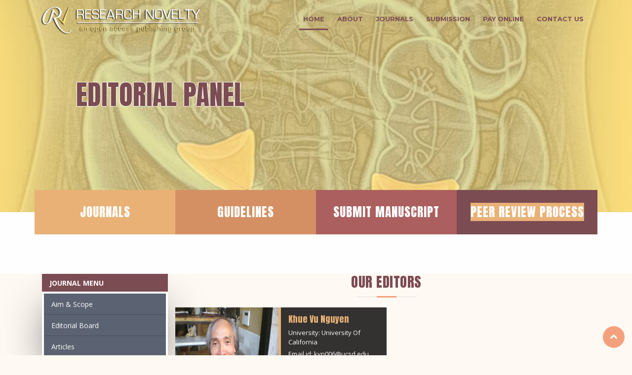

--- FILE ---
content_type: text/html; charset=UTF-8
request_url: https://researchnovelty.com/editorial-panel.php?journal_id=8
body_size: 2813
content:
<!DOCTYPE html>
<html lang="en">
<head>
  <meta charset="utf-8">
  <title>Research Novelty | Open Access   
      </title>
  <meta content="width=device-width, initial-scale=1.0" name="viewport">
  <meta content="" name="keywords">
  <meta content="" name="description">
 
   <link href="https://fonts.googleapis.com/css?family=Open+Sans:300,300i,400,400i,700,700i|Montserrat:300,400,500,700" rel="stylesheet">
	<link rel='stylesheet' href='css/bootstrap.min.css'>
	<link rel='stylesheet' href='css/swiper.css'>
	<link rel="icon" href="img/favicon.png" type="image/gif" sizes="16x16">
<style>
 .desc-block{
background:#333231 !important;text-align:left;font-size:10px;
color:#ffffff;

padding:10px;
font-family: "Open Sans", sans-serif, FontAwesome;

}
.our-team{
    text-align: center;
	background:#333231 !important;
 
}
.team-img{overflow:hidden;border-right:5px solid #e9b176;border-bottom:5px solid #7c4d52;}
.our-team-img{width:100%;max-width:215px;}
.desc-block{
background:#333231 !important;
text-align:left;
font-size:13px;
}
@media only screen and (max-width: 990px){
    .media-spacing{ margin-bottom: 10px; }
.team-img{overflow:hidden;border:0px solid #e9b176;}
.our-team-img{width:215px;border-right:5px solid #e9b176;border-bottom:5px solid #7c4d52;margin-top:30px;}
.desc-block>div{text-align:center !important;}
}
.desc-block>div{margin-bottom:5px;text-align:left;}
.name-style{
color:#e9b176;
font-size:18px;
text-align:left;
font-family: "Anton", sans-serif;
}
div.social-icons-style2 a{
	padding:5px 15px;
	margin-left:3px;
	text-align:center;
	margin:0 auto;
	color:#ffffff !important;
	
}
 
.fa-twitter {color:rgb(255, 255, 255)!important;}
.fa-facebook {color:rgb(255, 255, 255)!important;}
.fa-google-plus {color:rgb(255, 255, 255)!important;}
.fa-linkedin {color:rgb(255, 255, 255)!important;}
.btn-small{
font-size:12px;
padding:3px;
margin:10px auto;
background:#ab5f60;
border:0px;
border-radius:0px;
text-align:center;
}
.btn-small:hover,.btn-small:active,.btn-small:focus{
background:#d39063;
border:0px;
}
 </style>
</head>

<body style="overflow-x:hidden;">

 
  <!-- Bootstrap CSS File -->
	<link rel='stylesheet' href='css/bootstrap.min.css'>
	<link rel='stylesheet' href='css/swiper.css'>
 <link href="css/font-awesome/css/font-awesome.min.css" rel="stylesheet">
  <!-- Main Stylesheet File -->
  <link href="css/style.css" rel="stylesheet">
<link rel="stylesheet" href="css/owl.carousel.min.css">
<link rel="icon" href="img/favicon.png" type="image/gif" sizes="16x16">
</head>

<body style="overflow-x:hidden;">
  <!--==========================
    Header
  ============================-->
  <header id="header">
    <div class="container-fluid">

      <div id="logo" class="pull-left">
        <h1><a href="#intro" class="scrollto"><img src="img/logo.png"></a></h1>
       
      </div>

      <nav id="nav-menu-container">
        <ul class="nav-menu">
          <li class="menu-active"><a href="index.php">Home</a></li>
          <li><a href="about-us.php">About</a></li>
          <li><a href="list-of-journals.php">Journals</a></li>
          <li><a href="submission.php">Submission</a></li>
          <li><a href="payonline.php">pay online</a></li>
          <!-- <li class="menu-has-children"><a href="">Contact </a>
            <ul>
              <li><a href="#">Drop Down 1</a></li>
              <li><a href="#">Drop Down 3</a></li>
              <li><a href="#">Drop Down 4</a></li>
              <li><a href="#">Drop Down 5</a></li>
            </ul>
          </li> -->
          <li><a href="contactus.php">Contact Us</a></li>
        </ul>
      </nav>
    </div>
  </header> 
  <!--==========================
    Intro Section
  ============================-->

<section class="banner" style="">

<div class="j7"><div class="page-caption">Editorial Panel</div></div>

</section>
   
 <section id="about">
  <div class="container" style="margin-top:-105px;margin-bottom:40px;">
	<div class="row">
	<div class="col-xs-12 col-sm-12 col-lg-3 col-md-3" style="padding:0px;">
			<div class="block1">
			<a class="block1" href="list-of-journals.php">JOURNALS</a>
			</div>
		</div>
		<div class="col-xs-12 col-sm-12 col-lg-3 col-md-3" style="padding:0px;">
			<div class="block2">
				<a class="block2" href="guidelines.php">GUIDELINES</a>
			</div>
		</div>
		<div class="col-xs-12 col-sm-12 col-lg-3 col-md-3" style="padding:0px;">
			<div class="block3">
				<a class="block3" href="submission.php">SUBMIT MANUSCRIPT</a>
			</div>
		</div>
		<div class="col-xs-12 col-sm-12 col-lg-3 col-md-3" style="padding:0px;">
			<div class="block4">
				<a class="block1" href="peer-review-process.php">PEER REVIEW PROCESS</a>
			</div>
		</div>
		
	</div> 
 </div>
 
 </section>	 
   
   
     <!--==========================
    Intro Section
  ============================-->

  
 <section class="content mb50" style="min-height:780px;">
     <div class="container">
	     <div class="row">
		      

<div class="col-xs-12 col-sm-12 col-md-3 col-lg-3">
	<div class=" student shadow-left-right">
	  <div class="heading" style="">JOURNAL MENU</div>
		<ul class="">
			<li class="">
				<a href="aed.php">Aim &amp; Scope</a>
			</li>
			<li class="">
				<a href="editorial-panel.php?journal_id=8">Editorial Board</a>
			</li>
			<li class="">
				<a href="articles.php?journal_id=8">Articles</a>
			</li>
			<li class="">
				<a href="archives.php?journal_id=8">Archive</a>
			</li>
			<li class="">
				<a href="peer-review-process.php">Peer Review</a>
			</li>
		</ul>
	</div>	
	
	<div class=" student mt40  shadow-left-right" >
	  <div class="heading" style="">RECOMMENDED JOURNALS</div>
		<ul class="">
			<li class="">
				<a href="amhr.php">Archives of Medical and Health Research</a>
			</li>
			<li class="">
				<a href="ccbh.php">Chronicles of Cell Biology and Histology</a>
			</li>
			<li class="">
				<a href="josr.php">Journal of Orthopedic Surgery &amp; Regeneration</a>
			</li>
			<li class="">
				<a href="jnpr.php">Journal of Neurology and Psychology Research</a>
			</li>
			<li class="">
				<a href="jca.php">Journal of Cardiology &amp; Angiology</a>
			</li>
			<li class="">
				<a href="acct.php">Annals of Clinical Cancer and Therapy</a>
			</li>
			<li class="">
				<a href="aed.php">Advances of Endocrinology and Disorders</a>
			</li>
			<li class="">
				<a href="cosd.php">Clinical Oral Science and Dentistry</a>
			</li>
			<li class="">
				<a href="aowh.php">Archives of Obstetrics and Women's Health</a>
			</li>
			<li class="">
				<a href="jcov.php">Journal of Clinical Ophthalmology and Vision</a>
			</li>
			<li class="">
				<a href="aap.php">Advances and Applications of Pharmacy</a>
			</li>
			<li class="">
				<a href="ctccr.php">Current Trends in Clinical Case Reports</a>
			</li>
			<li class="">
				<a href="afnr.php">Annals of Food and Nutrition Research</a>
			</li>
			<li class="">
				<a href="aent.php">Archives of Ear Nose and Throat</a>
			</li>
			<li class="">
				<a href="cenj.php">Clinical and Experimental Nephrology Journal</a>
			</li>
			
			
		</ul>
	</div></div>
	
<div class="col-xs-12 col-sm-12 col-md-9 col-lg-9">
	<header class="section-header">
          <h3>Our Editors</h3>
         
        </header>
		
		
		<div class="row media-spacing">
					
		<div class="col-xs-6 col-sm-6 col-md-3 col-lg-3" style="padding:0px;" >
			<div class="our-team ">
				<div class="team-img">
					<img width="250" height="230" src="management_research/ed_image/15490907111546783224P01-29-12_16.14 3.jpg" class="img-responsive our-team-img" >		       
				</div>
			</div>
		</div>
				
		<div class="col-xs-6 col-sm-6 col-md-3 col-lg-3 desc-block"  >
			<div class="name-style" >Khue Vu Nguyen</div>		       
			<div>University:  University Of California </div>			       
			<div>Email id: kvn006@ucsd.edu</div>			       
			<div>Country:   United States </div>	
			<center><a href="biography.php?eid=169" class="btn btn-info btn-small ">View Biography</a></center>
			<div class="social-icons-style2">
				<a href="#"><i class="fa fa-facebook"></i></a>
				<a href="#"><i class="fa fa-twitter"></i></a>
				<a href="#"><i class="fa fa-google-plus"></i></a>
				<a href="#"><i class="fa fa-book"></i></a>
			</div>	       
		</div>
					   
		
				
					
			
			
			
			
	
			
			
			

			</div>
			
		 </div>
		 </div>
	   
  </section>
	
	<footer id="footer" >
    <div class="footer-top">
      <div class="container">
        <div class="row">
 
		  <div class="col-lg-4 col-sm-12 footer-links">
            <h4>Services</h4>
            <ul>
              <li><i class="ion-ios-arrow-right"></i> <a href="#">Translation service</a></li>
              <li><i class="ion-ios-arrow-right"></i> <a href="#">Video Articles</a></li>
              <li><i class="ion-ios-arrow-right"></i> <a href="#">Special Issues</a></li>
             </ul>
          </div>
          <div class="col-lg-4 col-sm-12 footer-links">
            <h4>Address</h4>
            <p>
			Bentonville, <br>  
			2001SE saintAndrews Blvd, <br>
			Arkansas, <br> 
			Apt-13, 72712, USA<br>
              <strong>Email:</strong> info@researchnovelty.com<br>
            </p>
          </div>

          <div class="col-lg-4 col-sm-12 footer-contact">
            <h4>Follow Us</h4>
               <div class="social-links">
              <a href="#" class="twitter"><i class="fa fa-twitter"></i></a>
			  <a href="#" class="twitter"><i class="fa fa-youtube"></i></a>
              <a href="#" class="facebook"><i class="fa fa-facebook"></i></a>
              <a href="#" class="instagram"><i class="fa fa-instagram"></i></a>
              <a href="#" class="google-plus"><i class="fa fa-google-plus"></i></a>
              <a href="#" class="linkedin"><i class="fa fa-linkedin"></i></a>
			  <a href="#" class="linkedin"><i class="fa fa-pinterest-p"></i></a>
            </div>

          </div>

       

        </div>
 <div class="row">
<div class="col-lg-12 col-md-12 ">
<div class="copy-right">&copy; COPYRIGHT 2018. ALL RIGHTS RESERVED</div>
</div>
      </div>
    </div>

   
  </footer>
	
	
	
	
	

  <a href="#" class="back-to-top"><i class="fa fa-chevron-up"></i></a>

  <!-- JavaScript Libraries -->
  <script src="js/jquery.min.js"></script>
  <script src="js/bootstrap.bundle.min.js"></script>
  <script src="js/superfish.min.js"></script>
  <script src="js/wow.min.js"></script>
  <script src="js/jquery.touchSwipe.min.js"></script> 
  <script src="js/main.js"></script>
  <script type="text/javascript" src="js/owl.carousel.min.js"></script>
  <script src='js/swiper.js'></script>

  <script>
  $(document).ready(function() {
    $("#news-slider").owlCarousel({
        items : 3,
        itemsDesktop:[1199,2],
        itemsDesktopSmall:[980,2],
        itemsMobile : [600,1],
        navigation:true,
        navigationText:["",""],
        pagination:true,
        autoPlay:true
    });
});




  
  </script>
</body>
</html>


--- FILE ---
content_type: text/html; charset=UTF-8
request_url: https://researchnovelty.com/js/jquery.min.js
body_size: 11725
content:
<!DOCTYPE html>
<html lang="en">
<head>
  <meta charset="utf-8">
  <title>Research Novelty | Open Access   </title>
  <meta content="width=device-width, initial-scale=1.0" name="viewport">
  <meta content="" name="keywords">
  <meta content="" name="description">
  
  <link rel="preconnect" href="https://fonts.googleapis.com">
<link rel="preconnect" href="https://fonts.gstatic.com" crossorigin>
<link href="https://fonts.googleapis.com/css2?family=Poppins:ital,wght@0,100;0,200;0,300;0,400;0,500;0,600;0,700;0,800;0,900;1,100;1,200;1,300;1,400;1,500;1,600;1,700;1,800;1,900&display=swap" rel="stylesheet">

 
   <link href="https://fonts.googleapis.com/css?family=Open+Sans:300,300i,400,400i,700,700i|Montserrat:300,400,500,700" rel="stylesheet">
	<link rel='stylesheet' href='css/bootstrap.min.css'>
	<link rel='stylesheet' href='css/swiper.css'>

 
  <!-- Bootstrap CSS File -->
	<link rel='stylesheet' href='css/bootstrap.min.css'>
	<link rel='stylesheet' href='css/swiper.css'>
 <link href="css/font-awesome/css/font-awesome.min.css" rel="stylesheet">
  <!-- Main Stylesheet File -->
  <link href="css/style.css" rel="stylesheet">
<link rel="stylesheet" href="css/owl.carousel.min.css">
<link rel="icon" href="img/favicon.png" type="image/gif" sizes="16x16">
<style>



.dropdown-content {
    display: none;
    position: absolute;
    background-color: #f9f9f9;
    min-width: 200px;
    box-shadow: 0px 8px 16px 0px rgba(0,0,0,0.2);
    z-index: 1;
}

.dropdown-content a {
    color: black;
    padding: 12px 16px;
    text-decoration: none;
    display: block;
}

.dropdown-content a:hover {background-color: #f1f1f1}

.block2:hover .dropdown-content {
    display: block;
}

</style>
</head>

<body>
  <!--==========================
    Header
  ============================-->
  <header id="header">
    <div class="container-fluid">

      <div id="logo" class="pull-left">
        <h1><a href="/" class="scrollto"><img src="img/logo.png"></a></h1>
       
      </div>

      <nav id="nav-menu-container">
        <ul class="nav-menu">
          <li class="menu-active" ><a href="index.php">Home</a></li>
          <li ><a href="about-us.php" >About</a></li>
          <li ><a href="list-of-journals.php">Journals</a></li>
          <li ><a href="submission.php">Submission</a></li>
          <li ><a href="payonline.php">pay online</a></li>
          <!-- <li class="menu-has-children"><a href="">Contact </a>
            <ul>
              <li><a href="#">Drop Down 1</a></li>
              <li><a href="#">Drop Down 3</a></li>
              <li><a href="#">Drop Down 4</a></li>
              <li><a href="#">Drop Down 5</a></li>
            </ul>
          </li> -->
          <li ><a href="contactus.php">Contact Us</a></li>
        </ul>
      </nav>
    </div>
  </header>
  <!--==========================
    Intro Section
  ============================-->
  
  <style>.button-85 {
  padding: 0.6em 2em;
  border: none;
  outline: none;
  color: rgb(255, 255, 255);
  background: #7B4C52;
  cursor: pointer;
  position: relative;
  z-index: 0;
  border-radius: 10px;
  user-select: none;
  -webkit-user-select: none;
  touch-action: manipulation;
}

.button-85:before {
  content: "";
  background: linear-gradient(
    45deg,
    #ff0000,
    #ff7300,
    #fffb00,
    #48ff00,
    #00ffd5,
    #002bff,
    #7a00ff,
    #ff00c8,
    #ff0000
  );
  position: absolute;
  top: -2px;
  left: -2px;
  background-size: 400%;
  z-index: -1;
  filter: blur(5px);
  -webkit-filter: blur(5px);
  width: calc(100% + 4px);
  height: calc(100% + 4px);
  animation: glowing-button-85 20s linear infinite;
  transition: opacity 0.3s ease-in-out;
  border-radius: 10px;
}

@keyframes glowing-button-85 {
  0% {
    background-position: 0 0;
  }
  50% {
    background-position: 400% 0;
  }
  100% {
    background-position: 0 0;
  }
}

.button-85:after {
  z-index: -1;
  content: "";
  position: absolute;
  width: 100%;
  height: 100%;
  background: #7B4C52;
  left: 0;
  top: 0;
  border-radius: 10px;
}</style>
  
  
  
  
  
  
  
  
  
  
  
  
  
  
  
  
  
  
  
  <section id="intro">
    <div class="intro-container">
      <div id="introCarousel" class="carousel  slide carousel-fade" data-ride="carousel">

        <ol class="carousel-indicators"></ol>
		 
        <div class="carousel-inner" role="listbox">
  <div class="carousel-item active" style="background-image: url('img/intro-carousel/0.jpg');">
            <div class="carousel-container"> 
              <div class="carousel-content">
			  <h2 class="animated fadeInLeft" > Journal of Clinical<br/> Ophthalmology<br/> & Vision </h2>
<!-- 			  <video muted loop  autoplay class="video-style" >
                 <source src="img/eng.mp4" type="video/mp4">
                 Your browser does not support the video tag.
              </video> -->
			  </div>
            </div>
          </div>
          <div class="carousel-item " style="background-image: url('img/intro-carousel/1.jpg');">
            <div class="carousel-container">
               <div class="carousel-content">
                <h2 class="animated fadeInLeft" >Annals of <br/>Clinical Cancer &<br/> Therapy</h2>
              </div>  
            </div>
          </div>

        <div class="carousel-item" style="background-image: url('img/intro-carousel/2.jpg');">
            <div class="carousel-container">
			 <div class="carousel-content">
			<h2 class="animated fadeInLeft" >Advances of <br/> Endocrinology &<br/> Disorders</h2>
             </div>
            </div>
          </div>

          <div class="carousel-item" style="background-image: url('img/intro-carousel/3.jpg');">
            <div class="carousel-container">
			 <div class="carousel-content">
			<h2 class="animated fadeInLeft" >Chronicles of <br/>Cell Biology &<br/> Histology</h2>
             </div>
            </div>
          </div>

           <div class="carousel-item" style="background-image: url('img/intro-carousel/4.jpg');">
            <div class="carousel-container">
               <div class="carousel-content">
			<h2 class="animated fadeInLeft" > Clinical of <br/>Oral Science &<br/> Dentistry</h2>
             </div>
            </div>
          </div>

          <div class="carousel-item" style="background-image: url('img/intro-carousel/5.jpg');">
            <div class="carousel-container">
               <div class="carousel-content">
			<h2 class="animated fadeInLeft" >Archives of <br/>Obstetrics &<br/>  Women's Health </h2>
             </div>
            </div>
          </div>
		  
		  <div class="carousel-item" style="background-image: url('img/intro-carousel/6.jpg');">
            <div class="carousel-container">
               <div class="carousel-content">
			<h2 class="animated fadeInLeft" >CLINICAL AND <br/> EXPERIMENTAL <br/> NEPHROLOGY JOURNAL</h2>
             </div>
            </div>
          </div>


        </div>

        <a class="carousel-control-prev" href="#introCarousel" role="button" data-slide="prev">
          <span class="carousel-control-prev-icon ion-chevron-left" aria-hidden="true"></span>
          <span class="sr-only">Previous</span>
        </a>

        <a class="carousel-control-next" style="z-index:888;" href="#introCarousel" role="button" data-slide="next">
          <span class="carousel-control-next-icon ion-chevron-right" aria-hidden="true"></span>
          <span class="sr-only">Next</span>
        </a>

      </div>
    </div>
	<div class="slide-image-wrap large" >
		<svg xmlns="http://www.w3.org/2000/svg" width="960" height="900" class="">
			<defs>
				<mask id="slide-mask-5b409d194cd64">
					<rect width="100%" height="100%" fill="white"/>
					<text class="">
						 <tspan x="-1%" y="27%" dy="1cm" class="mask-text"> JO </tspan>
						 <tspan x="-1%" y="34%" dy="3cm" class="mask-text"> URN  </tspan>
						 <tspan x="-1%" y="41%" dy="5cm" class="mask-text"> AL </tspan>
					</text>
				 
														</mask>
			</defs>
			<rect class="mask"  width="100%" height="100%" mask="url(#slide-mask-5b409d194cd64)" />
		</svg>
		
	</div>
	<div class="slide-image-wrap-mid mid" >
		<svg xmlns="http://www.w3.org/2000/svg" width="960" height="900" class="">
			<defs>
				<mask id="slide-mask-5b409d194cd65">
					<rect width="100%" height="100%" fill="white"/>
					<text class="">
						 <tspan x="-1%" y="24%" dy="1cm" class="mask-text-mid"> JO </tspan>
						 <tspan x="-1%" y="33%" dy="2.2cm" class="mask-text-mid"> URN  </tspan>
						 <tspan x="-1%" y="42.5%" dy="3.4cm" class="mask-text-mid"> AL </tspan>
					</text>
				 
														</mask>
			</defs>
			<rect class="mask"  width="100%" height="100%" mask="url(#slide-mask-5b409d194cd65)" />
		</svg>
		</div>
	<div class="slide-image-wrap-small small" >
		<svg xmlns="http://www.w3.org/2000/svg" width="960" height="900" class="">
			<defs>
				<mask id="slide-mask-5b409d194cd66">
					<rect width="100%" height="100%" fill="white"/>
					<text class="">
						 <tspan x="-1%" y="19%" dy="1cm" class="mask-text-small"> JO </tspan>
						 <tspan x="-1%" y="28%" dy="1.8cm" class="mask-text-small"> URN  </tspan>
						 <tspan x="-1%" y="37.5%" dy="2.6cm" class="mask-text-small"> AL </tspan>
					</text>
				 
														</mask>
			</defs>
			<rect class="mask"  width="100%" height="100%" mask="url(#slide-mask-5b409d194cd66)" />
		</svg>
		</div>
	 <div class="slide-image-wrap-msmall msmall" >
		<svg xmlns="http://www.w3.org/2000/svg" width="960" height="900" class="">
			<defs>
				<mask id="slide-mask-5b409d194cd67">
					<rect width="100%" height="100%" fill="white"/>
					<text class="">
						 <tspan x="-1%" y="20%" dy="1cm" class="mask-text-msmall"> JO </tspan>
						 <tspan x="-1%" y="26%" dy="1.8cm" class="mask-text-msmall"> URN  </tspan>
						 <tspan x="-1%" y="31%" dy="2.6cm" class="mask-text-msmall"> AL </tspan>
					</text>
				 
														</mask>
			</defs>
			<rect class="mask"  width="100%" height="100%" mask="url(#slide-mask-5b409d194cd67)" />
		</svg>
		</div>
 
  </section>


 

 
 <section id="about">

 
<div class="container" style="margin-top:-60px;margin-bottom:40px;">
	<div class="row">
	<div class="col-xs-12 col-sm-12 col-lg-3 col-md-3" style="padding:0px;">
			<div class="block1">
			<a class="block1" href="list-of-journals.php">JOURNALS</a>
			</div>
		</div>
		<div class="col-xs-12 col-sm-12 col-lg-3 col-md-3" style="padding:0px;">
			<div class="block2">
				<a class="block2" href="guidelines.php">Guidelines</a>
			</div>
		</div>
		<div class="col-xs-12 col-sm-12 col-lg-3 col-md-3" style="padding:0px;">
			<div class="block3">
				<a class="block3" href="submission.php">SUBMIT MANUSCRIPT</a>
			</div>
		</div>
		<div class="col-xs-12 col-sm-12 col-lg-3 col-md-3" style="padding:0px;">
			<div class="block4">
				<a class="block4" href="peer-review-process.php">PEER REVIEW PROCESS</a>
			</div>
		</div>
		
	</div> 
 </div>
<div class="container">
		<div class="row">
        <div class="col-md-7">
			<header class="section-header">
			    
			    
			    <link rel="preconnect" href="https://fonts.googleapis.com">
<link rel="preconnect" href="https://fonts.gstatic.com" crossorigin>
<link href="https://fonts.googleapis.com/css2?family=Poppins:ital,wght@0,100;0,200;0,300;0,400;0,500;0,600;0,700;0,800;0,900;1,100;1,200;1,300;1,400;1,500;1,600;1,700;1,800;1,900&display=swap" rel="stylesheet">


			  <h3>About Us</h3>
			  <p>Research Novelty Publisher (RNP) is an international peer reviewed medical journals. Our mission is to lead the debate on health and to engage, inform, and stimulate doctors, researchers, and other health professionals in ways that will improve outcomes for patients. To achieve these aims we publish original research articles, review and educational articles, news, letters, and articles commenting on the clinical, scientific, and economic factors affecting health that help doctors make better clinical, research and public health decisions. The RNP also aims to publish articles that advance debate on the science and art of patient partnership and co-production of health. We are delighted to consider articles for publication from doctors and others, and from anywhere in the world. Although the editorial office is located in USA, we have editors throughout the world, including Europe, North America, South Asia, and China.</p>
			  <p>The manuscripts should be of high quality, reflect solid scholarship of the authors in their fields and the information contained should be accurate and reliable – prerequisites for maintaining the high standards we expect from the contributors. We publish articles of various formats (i.e., Full-text, PDF, Digital,) and they can be accessed freely by scientists, students and the research community immediately after publication.</p>
			  <p>We consider manuscripts for publication from any part of the world and ensure that all submissions are refereed through a double-blind process. The quick and efficient review and publication process makes your Papers immediately available online to all the readers immediately upon publication. All our reviewers undertake to keep submitted manuscripts and associated data confidential and not redistribute them without permission from the journal.</p>
			</header>
		</div>
		<div class="col-md-5">
			<header class="section-header">
			  <h3>Our Vision</h3>
			  <p>Our vision is to refine patient care with absolute clinical information and resources which is crucial to physicians and healthcare professionals. Research Novelty Publisher is great source to contribute and take knowledge.</p>
			  <h3>Open Access Policy</h3>
			  <p>Research Novelty Publisher works with an aim to make scientific advancements through research more publicized by involving scientific communities, academic groups,research scholars, librarians and funders keeping in view open access as base for the need of society.</p>
			  <p>Our working is integrated with society partners to ensure open access policies to meet the needs of individual especially relevant to scientific aspects by placing ourselves as an independent valuer. In general, open access stands for the free and permanent access to published research, combined with clear guidelines for readers to share and use the content.</p>
			</header>
		</div>
		</div>
	</div>	
</section>	
	<div class="container-fluid background-block">
	<div class="container">
		<div class="row">
		 <div class="col-xs-12 col-sm-12 col-lg-8 col-md-8">
		 <div class="msg-cap">
			<span class="bigger-font">We </span><span class="font-geo">“</span> The INCREDIBLE INTIMACY <span class="font-geo">”</span> 
			<div style="color:#fee07b;margin-top:10px;"> <span class="bigger-font">You </span><span class="font-geo">“</span> THE RESEARCH IS ALWAYS a LEGACY <span class="font-geo">”</span></div>
				<p class="para-left-border">RNP efforts to simplify the task of transforming the Ethical work done by qualified people into a MASTER-PIECE of this scientific era with a novel approach. </p>
		 </div>
		 </div>
		 <div class="col-xs-12 col-sm-12 col-lg-4 col-md-4 text-center">
		 <img style="margin-top:40px;" src="img/RN.png"/>
		 </div>
		</div>
	</div>
	</div>
	
	
	<div class="container">
	
		<div class="row">
		 <div class="col-xs-12 col-sm-12 col-lg-12 col-md-12">
			<div class="white-cap">Research</div>
			<div class="blue-cap">Expertise</div>
		</div>
		</div>
	</div>
		
	<div class="container" style="margin-top:40px;margin-bottom:150px;">
	
		<div class="row">
		 <div class="col-xs-12 col-sm-12 col-lg-3 col-md-3" style="padding:2px;">
			  <div class="post-slide2">
                   <a href="list-of-journals.php"> <img src="img/st.jpg" alt=""></a>
                   
                    <a href="list-of-journals.php"><h3 class="post-title2">
                      Science & Technology
                    </h3></a>
                    <p class="post-description2">
                       Science and technology is a topic that encompasses science, technology, and the interactions between the two. The aim of the Science and technology journals is to become the primary source of high quality research from all over the world. Science and technology Journals focuses on specific research discipline, contributing resourceful and impactful platform where research joins together with science &technology.  
                    </p>
                    
                </div>
		</div>
		 <div class="col-xs-12 col-sm-12 col-lg-3 col-md-3" style="padding:2px;">
			  <div class="post-slide2">
                    <a href="list-of-journals.php"><img src="img/ls.jpg" alt=""></a>
                   
                    <a href="list-of-journals.php"><h3 class="post-title2">
                       Life Science
                    </h3></a>
                     <p class="post-description2">
                       The best Open Access Journal on Life Sciences of RNJ Provide an important service to the global scholarly community. It offers valuable opportunities to scholarly community by offering a platform to publish their work quickly without sacrificing quality in peer-review by submitting the manuscript through our portal directly. The aim of the Life Sciences journals is to become the primary source of high quality research from all over the world. Life sciences Journals focuses on specific research discipline, contributing resourceful and impactful platform where research joins together with technology.  
                    </p>
                    
                </div>
		</div>
		 <div class="col-xs-12 col-sm-12 col-lg-3 col-md-3" style="padding:2px;">
			  <div class="post-slide2">
                    <a href="list-of-journals.php"><img src="img/cl.jpg" alt=""></a>
                   
                    <a href="list-of-journals.php"><h3 class="post-title2">
                       Clinical
                    </h3></a>
                     <p class="post-description2">
                       Clinical research plays a significant role in the prevention and cure of various health disorders. Clinical research involves the study of the clinical efficacy of materials and methods that play a significant role in the prevention and cure of various health disorders. Clinical research studies aim towards the genesis and implementation of better means of safe and effective medical practices, diagnostic techniques, devices, medication, diagnostic tools and regimen that are essential for proper healthcare management. It also involves the clinical trial of drugs, diagnostic techniques and other therapeutic strategies, before they are prescribed for the patients in real time conditions. Clinical Research involves a cycle of events starting from pre-clinical animal testing to various stages of drug development before they are introduced in the market for mass consumption.  
                    </p>
                    
                </div>
		</div>
		 <div class="col-xs-12 col-sm-12 col-lg-3 col-md-3" style="padding:2px;">
			  <div class="post-slide2">
                    <a href="list-of-journals.php"><img src="img/md.jpg" alt=""></a>
                   
                    <a href="list-of-journals.php"><h3 class="post-title2">
                       Medical
                    </h3></a>
                     <p class="post-description2">
                       Medicine is practice of the methods of diagnosis, treatment, and prevention of diseases. The practice of medicine involves multidisciplinary study and application of concepts of several branches of biomedical sciences, genetics, microbiology, immunology etc. Furthermore, practice of medicine also requires a thorough knowledge of pharmaceutical sciences and surgery. It also takes the help of other therapies like physiotherapy, psychotherapy and preventive medicine. Medicine research is therefore, an intricate subject that has multiple facets, each of which needs to be addressed in great detail before a specific diagnostic or therapeutic method is standardized for large scale application.  
                    </p>
                      

                </div>
		</div>
		</div>
	</div>
	
	
	<div class="container-fluid" style="background:#5a657b;margin-top:100px;margin-bottom:100px;">
	
		<div class="row">
		 <div class="col-xs-12 col-sm-12 col-lg-12 col-md-12">
			<div class="white-cap" style="color:#5a657b;">LATEST</div>
			<div class="blue-cap" style="color:#fff;">ARTICLES</div>
			
			
		
			
			
		</div>
		</div>
		 
		  <div class="container" style=" margin-top:25px;margin-bottom:100px; padding-bottom: 50px;">
		 <div class="row">
		  <div class="col-xs-12 col-sm-12 col-lg-12 col-md-12" style="min-height:250px;">
		   
				
				<div class="grid">

<div style="background-color:#FFF4A3; border-radius: 20px; padding: 20px; width:250px;display:inline-block;
    position: relative;
    margin: 10px;
    float:left;
    box-shadow: rgb(38, 57, 77) 0px 20px 30px -10px;">
    <h10>Case Study</h10>
  <h2>Dental</h2>
  <p>Interdisciplinary Dental Management Of A Patient</p>
  <p>Author: Dr. Betti Shahin </br>Clinical Assistant Professor</p>
  
  
  <button class="button-85" role="button">Full Article</button>

  
  
</div>


<div style="background-color:#FFF4A3; border-radius: 20px;padding: 20px;width:250px;display:inline-block;
    position: relative;
    margin: 10px;
    float:left;
    box-shadow: rgb(38, 57, 77) 0px 20px 30px -10px;
    ">
    <h10>Case Study</h10>
  <h2>Orthopedic</h2>
  <p>Fifty Years Full Ceramic In Dentistry</p>
  <p>Corresponding author: Dr. Jef Van Der Zel</p>
<button class="button-85" role="button">Full Article</button>

</div>

<div style="background-color:#FFF4A3; border-radius: 20px;padding: 20px;width:250px;display:inline-block;
    position: relative;
    margin: 10px;
    float:left;
    box-shadow: rgb(38, 57, 77) 0px 20px 30px -10px;
    ">
    <h10>Case Study</h10>
  <h2>Dental</h2>
  <p>Fifty Years Full Ceramic In Dentistry</p>
  <p>Corresponding author: Dr. Jef Van Der Zel</p>
  <button class="button-85" role="button">Full Article</button>

</div>

<div style="background-color:#FFF4A3; border-radius: 20px;padding: 20px;width:250px;display:inline-block;
    position: relative;
    margin: 10px;
    float:left;
    box-shadow: rgb(38, 57, 77) 0px 20px 30px -10px;
    ">
    <h10>Case Study</h10>
  <h2>Dental</h2>
  <p>Fifty Years Full Ceramic In Dentistry</p>
  <p>Corresponding author: Dr. Jef Van Der Zel</p>
  <button class="button-85" role="button">Full Article</button>

</div>


</div>
				
			 
		 
		
 
                
            </div>
			</div>
			</div>
			</div>
	</div>
<!---	
	<div class="slidemain">
    			<div class="white-cap" style="color:#fee07b;">Our Editorial</div>
			<div class="blue-cap" style="color:#d49063;">Management team</div>

   
   --->
    
    
    </div>
    
    
    
    
    
    
    
    	
		
		
	
    <div class="container">
    <div class="row">
	
        <div class="col-md-12">
		<header class="section-header">
          <h3>Journals</h3>
         
        </header>
            <div id="news-slider" class="owl-carousel">
                <div class="post-slide">
                    <img src="img/img-11.jpg" alt="">
                   
                    <h3 class="post-title">
                        <a href="amhr.php">Archives of Medical and Health Research</a>
                    </h3>
                    <p class="post-description">
                        Archives of Medical and Health Research (AMHR) is a open access double blind peer reviewed e-journal, with a strong Editorial Board and a tested rapid peer review system.
                    </p>
                    <div class="text-center"> <a href="amhr.php" class="btn btn-xs btn-warning text-center">Read More</a></div>
                </div>
				
				<div class="post-slide">
                    <img src="img/img-2.jpg" alt="">
         
                    <h3 class="post-title">
                        <a href="ccbh.php">Chronicles of Cell Biology and Histology</a>
                    </h3>
                    <p class="post-description">
                       Chronicles of Cell Biology and Histology (CCBH) is an open access, peer reviewed journal publishing original research & review articles in all the related fields of cell biologym,
                    </p>
                     <div class="text-center"> <a href="ccbh.php" class="btn btn-xs btn-warning text-center">Read More</a></div>
                </div>
				
				<div class="post-slide">
                    <img src="img/img-3.jpg" alt="">
                   
                    <h3 class="post-title">
                        <a href="josr.php">Journal of Orthopedic Surgery & Regeneration</a>
                    </h3>
                    <p class="post-description">
                       Journal of Orthopedic Surgery & Regeneration (JOSR) is an open access journal that encompasses all aspects of clinical and basic research studies related to musculoskeletal... 
                    </p>
                     <div class="text-center"> <a href="josr.php" class="btn btn-xs btn-warning text-center">Read More</a></div>
                </div>
 
                <div class="post-slide">
                    <img src="img/img-4.jpg" alt="">
                   
                    <h3 class="post-title">
                        <a href="jnpr.php">Journal of Neurology and Psychology Research</a>
                    </h3>
                    <p class="post-description">
                       Journal of Neurology and Psychology Research (JNPR) is an online Open Access peer reviewed journal that encourages neurologists and psychiatrists to explore all the...
                    </p>
                     <div class="text-center"> <a href="jnpr.php" class="btn btn-xs btn-warning text-center">Read More</a></div>
                </div>
				
				
				<div class="post-slide">
                    <img src="img/img-5.jpg" alt="">
                   
                    <h3 class="post-title">
                        <a href="jca.php">Journal of Cardiology & Angiology </a>
                    </h3>
                    <p class="post-description">
                        Journal of Cardiology & Angiology (JCA) is an emerging international Open Access Journal that focuses on cardiovascular research. JCA enlists highly accessed and...
                    </p>
                     <div class="text-center"> <a href="jca.php" class="btn btn-xs btn-warning text-center">Read More</a></div>
                </div>
				
				<div class="post-slide">
                    <img src="img/img-6.jpg" alt="">
         
                    <h3 class="post-title">
                        <a href="acct.php">Annals of Clinical Cancer and Therapy</a>
                    </h3>
                    <p class="post-description">
                       Annals of Clinical Cancer and Therapy (ACCT) is a peer reviewed journal serving the International Scientific Community. This journal offers an open access platform...
                    </p>
                     <div class="text-center"> <a href="acct.php" class="btn btn-xs btn-warning text-center">Read More</a></div>
                </div>
				
				<div class="post-slide">
                    <img src="img/img-7.jpg" alt="">
                   
                    <h3 class="post-title">
                        <a href="aed.php">Advances of Endocrinology and Disorders</a>
                    </h3>
                    <p class="post-description">
                        Annals of Clinical Cancer and Therapy (ACCT) is a peer reviewed journal serving the International Scientific Community. This journal offers an open access platform...
                    </p>
                     <div class="text-center"> <a href="aed.php" class="btn btn-xs btn-warning text-center">Read More</a></div>
                </div>
 
                <div class="post-slide">
                    <img src="img/img-8.jpg" alt="">
                   
                    <h3 class="post-title">
                        <a href="cosd.php">Clinical of Oral Science and Dentistry</a>
                    </h3>
                    <p class="post-description">
                      Annals of Clinical Cancer and Therapy (ACCT) is a peer reviewed journal serving the International Scientific Community. This journal offers an open access platform ...
                    </p>
                     <div class="text-center"> <a href="cosd.php" class="btn btn-xs btn-warning text-center">Read More</a></div>
                </div>
				
				
				
				<div class="post-slide">
                    <img src="img/img-9.jpg" alt="">
                   
                    <h3 class="post-title">
                        <a href="aowh.php">Archives of Obstetrics and Women's Health</a>
                    </h3>
                    <p class="post-description">
                        Archives of Obstetrics and Women's Health (AOWH) is an international peer-reviewed open-access journal that provides an established forum for exchanging scientific ...
                    </p>
                     <div class="text-center"> <a href="aowh.php" class="btn btn-xs btn-warning text-center">Read More</a></div>
                </div>
				
				<div class="post-slide">
                    <img src="img/img-10.jpg" alt="">
         
                    <h3 class="post-title">
                        <a href="jcov.php">Journal of Clinical Ophthalmology and Vision</a>
                    </h3>
                    <p class="post-description">
                      Journal of Clinical Ophthalmology and Vision (JCOV) is an International open access journal which provides a platform for researchers to submit unpublished manuscripts...
                    </p>
                     <div class="text-center"> <a href="jcov.php" class="btn btn-xs btn-warning text-center">Read More</a></div>
                </div>
				
				<div class="post-slide">
                    <img src="img/img-1.jpg" alt="">
                   
                    <h3 class="post-title">
                        <a href="aap.php">Advances and Applications of Pharmacy</a>
                    </h3>
                    <p class="post-description">
                        Advances and Applications of Pharmacy is an international scientific open access journal published online by MDPI quarterly. It publishes reviews, opinion articles...
                     <div class="text-center"> <a href="aap.php" class="btn btn-xs btn-warning text-center">Read More</a></div>
                </div>
 
                <div class="post-slide">
                    <img src="img/img-12.jpg" alt="">
                   
                    <h3 class="post-title">
                        <a href="ctccr.php">Current Trends in Clinical Case Reports</a>
                    </h3>
                    <p class="post-description">
                        Current Trends in Clinical Case Reports (CTCR) is a peer reviewed Journal that publishes novel research work conducted as case reports in the medical field on various...
                    </p>
                     <div class="text-center"> <a href="ctccr.php" class="btn btn-xs btn-warning text-center">Read More</a></div>
                </div>
				
				
				<div class="post-slide">
                    <img src="img/img-13.jpg" alt="">
                   
                    <h3 class="post-title">
                        <a href="afnr.php">Annals of Food and Nutrition Research</a>
                    </h3>
                    <p class="post-description">
                        Annals of Food and Nutrition Research (AFNR) is a scientific journal which covers high quality of manuscripts which are both relevant and applicable to the broad field...
                    </p>
                     <div class="text-center"> <a href="afnr.php" class="btn btn-xs btn-warning text-center">Read More</a></div>
                </div>
				
				<div class="post-slide">
                    <img src="img/img-14.jpg" alt="">
         
                    <h3 class="post-title">
                        <a href="aent.php">Archives of Ear Nose and Throat</a>
                    </h3>
                    <p class="post-description">
                        Archives of Ear Nose and Throat (AENT) is an international, open access, peer reviewed journal that brings about latest research in all related aspects for the prevention...
                    </p>
                     <div class="text-center"> <a href="aent.php" class="btn btn-xs btn-warning text-center">Read More</a></div>
                </div>
				
				<div class="post-slide">
                    <img src="img/img-15.jpg" alt="">
         
                    <h3 class="post-title">
                        <a href="cenj.php">CLINICAL AND EXPERIMENTAL NEPHROLOGY JOURNAL</a>
                    </h3>
                    <p class="post-description">
                        Clinical & Experimental Nephrology Journal (CENJ) is an open access double blind peer reviewed e-journal, with a strong Editorial Board and a tested rapid peer review system....
                    </p>
                     <div class="text-center"> <a href="cenj.php" class="btn btn-xs btn-warning text-center">Read More</a></div>
                </div>
				
		
 
                
            </div>
        </div>
    </div>
</div>

 <div class="container-fluid" style="background:#fee07b;margin-top:100px; padding-bottom:80px;">
 
 
	<div class="container">
		<div class="row">
				
		<div class="col-xs-12 col-sm-12 col-lg-5 col-md-5">
		  <form name="submit_form" action="" method="post" enctype="multipart/form-data">
			<div class="white-cap" style="color:#fee07b;">Submit</div>
			<div class="blue-cap" style="color:#d49063;">Manuscript</div>
			<div class="row" style="padding-top:50px;">
			<p></p>
			 <div class="col-md-12">
				<div class="form-group">
					 
						<input name="name" class="form-control form-control1 required " type="text" placeholder="FULL NAME" autocomplete="off" required="">
				 </div>
			  </div>
			   <div class="col-md-12">
				<div class="form-group">
					<select class="form-control form-control1 required " name="country" placeholder="COUNTRY">
						<option value="None">Select country*</option>
													<option value="Afghanistan" title="Afghanistan" >Afghanistan</option>
													<option value="Åland Islands" title="Åland Islands" >Åland Islands</option>
													<option value="Albania" title="Albania" >Albania</option>
													<option value="Algeria" title="Algeria" >Algeria</option>
													<option value="American Samoa" title="American Samoa" >American Samoa</option>
													<option value="Andorra" title="Andorra" >Andorra</option>
													<option value="Angola" title="Angola" >Angola</option>
													<option value="Anguilla" title="Anguilla" >Anguilla</option>
													<option value="Antarctica" title="Antarctica" >Antarctica</option>
													<option value="Antigua and Barbuda" title="Antigua and Barbuda" >Antigua and Barbuda</option>
													<option value="Argentina" title="Argentina" >Argentina</option>
													<option value="Armenia" title="Armenia" >Armenia</option>
													<option value="Aruba" title="Aruba" >Aruba</option>
													<option value="Australia" title="Australia" >Australia</option>
													<option value="Austria" title="Austria" >Austria</option>
													<option value="Azerbaijan" title="Azerbaijan" >Azerbaijan</option>
													<option value="Bahamas" title="Bahamas" >Bahamas</option>
													<option value="Bahrain" title="Bahrain" >Bahrain</option>
													<option value="Bangladesh" title="Bangladesh" >Bangladesh</option>
													<option value="Barbados" title="Barbados" >Barbados</option>
													<option value="Belarus" title="Belarus" >Belarus</option>
													<option value="Belgium" title="Belgium" >Belgium</option>
													<option value="Belize" title="Belize" >Belize</option>
													<option value="Benin" title="Benin" >Benin</option>
													<option value="Bermuda" title="Bermuda" >Bermuda</option>
													<option value="Bhutan" title="Bhutan" >Bhutan</option>
													<option value="Bolivia" title="Bolivia" >Bolivia</option>
													<option value="Bosnia and Herzegovina" title="Bosnia and Herzegovina" >Bosnia and Herzegovina</option>
													<option value="Botswana" title="Botswana" >Botswana</option>
													<option value="Bouvet Island" title="Bouvet Island" >Bouvet Island</option>
													<option value="Brazil" title="Brazil" >Brazil</option>
													<option value="British Indian Ocean Territory" title="British Indian Ocean Territory" >British Indian Ocean Territory</option>
													<option value="Brunei Darussalam" title="Brunei Darussalam" >Brunei Darussalam</option>
													<option value="Bulgaria" title="Bulgaria" >Bulgaria</option>
													<option value="Burkina Faso" title="Burkina Faso" >Burkina Faso</option>
													<option value="Burundi" title="Burundi" >Burundi</option>
													<option value="Cambodia" title="Cambodia" >Cambodia</option>
													<option value="Cameroon" title="Cameroon" >Cameroon</option>
													<option value="Canada" title="Canada" >Canada</option>
													<option value="Cape Verde" title="Cape Verde" >Cape Verde</option>
													<option value="Cayman Islands" title="Cayman Islands" >Cayman Islands</option>
													<option value="Central African Republic" title="Central African Republic" >Central African Republic</option>
													<option value="Chad" title="Chad" >Chad</option>
													<option value="Chile" title="Chile" >Chile</option>
													<option value="China" title="China" >China</option>
													<option value="Christmas Island" title="Christmas Island" >Christmas Island</option>
													<option value="Cocos (Keeling) Islands" title="Cocos (Keeling) Islands" >Cocos (Keeling) Islands</option>
													<option value="Colombia" title="Colombia" >Colombia</option>
													<option value="Comoros" title="Comoros" >Comoros</option>
													<option value="Congo" title="Congo" >Congo</option>
													<option value="Congo, The Democratic Republic of The" title="Congo, The Democratic Republic of The" >Congo, The Democratic Republic of The</option>
													<option value="Cook Islands" title="Cook Islands" >Cook Islands</option>
													<option value="Costa Rica" title="Costa Rica" >Costa Rica</option>
													<option value="Cote D'ivoire" title="Cote D'ivoire" >Cote D'ivoire</option>
													<option value="Croatia" title="Croatia" >Croatia</option>
													<option value="Cuba" title="Cuba" >Cuba</option>
													<option value="Cyprus" title="Cyprus" >Cyprus</option>
													<option value="Czech Republic" title="Czech Republic" >Czech Republic</option>
													<option value="Denmark" title="Denmark" >Denmark</option>
													<option value="Djibouti" title="Djibouti" >Djibouti</option>
													<option value="Dominica" title="Dominica" >Dominica</option>
													<option value="Dominican Republic" title="Dominican Republic" >Dominican Republic</option>
													<option value="Ecuador" title="Ecuador" >Ecuador</option>
													<option value="Egypt" title="Egypt" >Egypt</option>
													<option value="El Salvador" title="El Salvador" >El Salvador</option>
													<option value="Equatorial Guinea" title="Equatorial Guinea" >Equatorial Guinea</option>
													<option value="Eritrea" title="Eritrea" >Eritrea</option>
													<option value="Estonia" title="Estonia" >Estonia</option>
													<option value="Ethiopia" title="Ethiopia" >Ethiopia</option>
													<option value="Falkland Islands (Malvinas)" title="Falkland Islands (Malvinas)" >Falkland Islands (Malvinas)</option>
													<option value="Faroe Islands" title="Faroe Islands" >Faroe Islands</option>
													<option value="Fiji" title="Fiji" >Fiji</option>
													<option value="Finland" title="Finland" >Finland</option>
													<option value="France" title="France" >France</option>
													<option value="French Guiana" title="French Guiana" >French Guiana</option>
													<option value="French Polynesia" title="French Polynesia" >French Polynesia</option>
													<option value="French Southern Territories" title="French Southern Territories" >French Southern Territories</option>
													<option value="Gabon" title="Gabon" >Gabon</option>
													<option value="Gambia" title="Gambia" >Gambia</option>
													<option value="Georgia" title="Georgia" >Georgia</option>
													<option value="Germany" title="Germany" >Germany</option>
													<option value="Ghana" title="Ghana" >Ghana</option>
													<option value="Gibraltar" title="Gibraltar" >Gibraltar</option>
													<option value="Greece" title="Greece" >Greece</option>
													<option value="Greenland" title="Greenland" >Greenland</option>
													<option value="Grenada" title="Grenada" >Grenada</option>
													<option value="Guadeloupe" title="Guadeloupe" >Guadeloupe</option>
													<option value="Guam" title="Guam" >Guam</option>
													<option value="Guatemala" title="Guatemala" >Guatemala</option>
													<option value="Guernsey" title="Guernsey" >Guernsey</option>
													<option value="Guinea" title="Guinea" >Guinea</option>
													<option value="Guinea-bissau" title="Guinea-bissau" >Guinea-bissau</option>
													<option value="Guyana" title="Guyana" >Guyana</option>
													<option value="Haiti" title="Haiti" >Haiti</option>
													<option value="Heard Island and Mcdonald Islands" title="Heard Island and Mcdonald Islands" >Heard Island and Mcdonald Islands</option>
													<option value="Holy See (Vatican City State)" title="Holy See (Vatican City State)" >Holy See (Vatican City State)</option>
													<option value="Honduras" title="Honduras" >Honduras</option>
													<option value="Hong Kong" title="Hong Kong" >Hong Kong</option>
													<option value="Hungary" title="Hungary" >Hungary</option>
													<option value="Iceland" title="Iceland" >Iceland</option>
													<option value="India" title="India" >India</option>
													<option value="Indonesia" title="Indonesia" >Indonesia</option>
													<option value="Iran, Islamic Republic of" title="Iran, Islamic Republic of" >Iran, Islamic Republic of</option>
													<option value="Iraq" title="Iraq" >Iraq</option>
													<option value="Ireland" title="Ireland" >Ireland</option>
													<option value="Isle of Man" title="Isle of Man" >Isle of Man</option>
													<option value="Israel" title="Israel" >Israel</option>
													<option value="Italy" title="Italy" >Italy</option>
													<option value="Jamaica" title="Jamaica" >Jamaica</option>
													<option value="Japan" title="Japan" >Japan</option>
													<option value="Jersey" title="Jersey" >Jersey</option>
													<option value="Jordan" title="Jordan" >Jordan</option>
													<option value="Kazakhstan" title="Kazakhstan" >Kazakhstan</option>
													<option value="Kenya" title="Kenya" >Kenya</option>
													<option value="Kiribati" title="Kiribati" >Kiribati</option>
													<option value="Korea, Democratic People's Republic of" title="Korea, Democratic People's Republic of" >Korea, Democratic People's Republic of</option>
													<option value="Korea, Republic of" title="Korea, Republic of" >Korea, Republic of</option>
													<option value="Kuwait" title="Kuwait" >Kuwait</option>
													<option value="Kyrgyzstan" title="Kyrgyzstan" >Kyrgyzstan</option>
													<option value="Lao People's Democratic Republic" title="Lao People's Democratic Republic" >Lao People's Democratic Republic</option>
													<option value="Latvia" title="Latvia" >Latvia</option>
													<option value="Lebanon" title="Lebanon" >Lebanon</option>
													<option value="Lesotho" title="Lesotho" >Lesotho</option>
													<option value="Liberia" title="Liberia" >Liberia</option>
													<option value="Libyan Arab Jamahiriya" title="Libyan Arab Jamahiriya" >Libyan Arab Jamahiriya</option>
													<option value="Liechtenstein" title="Liechtenstein" >Liechtenstein</option>
													<option value="Lithuania" title="Lithuania" >Lithuania</option>
													<option value="Luxembourg" title="Luxembourg" >Luxembourg</option>
													<option value="Macao" title="Macao" >Macao</option>
													<option value="Macedonia, The Former Yugoslav Republic of" title="Macedonia, The Former Yugoslav Republic of" >Macedonia, The Former Yugoslav Republic of</option>
													<option value="Madagascar" title="Madagascar" >Madagascar</option>
													<option value="Malawi" title="Malawi" >Malawi</option>
													<option value="Malaysia" title="Malaysia" >Malaysia</option>
													<option value="Maldives" title="Maldives" >Maldives</option>
													<option value="Mali" title="Mali" >Mali</option>
													<option value="Malta" title="Malta" >Malta</option>
													<option value="Marshall Islands" title="Marshall Islands" >Marshall Islands</option>
													<option value="Martinique" title="Martinique" >Martinique</option>
													<option value="Mauritania" title="Mauritania" >Mauritania</option>
													<option value="Mauritius" title="Mauritius" >Mauritius</option>
													<option value="Mayotte" title="Mayotte" >Mayotte</option>
													<option value="Mexico" title="Mexico" >Mexico</option>
													<option value="Micronesia, Federated States of" title="Micronesia, Federated States of" >Micronesia, Federated States of</option>
													<option value="Moldova, Republic of" title="Moldova, Republic of" >Moldova, Republic of</option>
													<option value="Monaco" title="Monaco" >Monaco</option>
													<option value="Mongolia" title="Mongolia" >Mongolia</option>
													<option value="Montenegro" title="Montenegro" >Montenegro</option>
													<option value="Montserrat" title="Montserrat" >Montserrat</option>
													<option value="Morocco" title="Morocco" >Morocco</option>
													<option value="Mozambique" title="Mozambique" >Mozambique</option>
													<option value="Myanmar" title="Myanmar" >Myanmar</option>
													<option value="Namibia" title="Namibia" >Namibia</option>
													<option value="Nauru" title="Nauru" >Nauru</option>
													<option value="Nepal" title="Nepal" >Nepal</option>
													<option value="Netherlands" title="Netherlands" >Netherlands</option>
													<option value="Netherlands Antilles" title="Netherlands Antilles" >Netherlands Antilles</option>
													<option value="New Caledonia" title="New Caledonia" >New Caledonia</option>
													<option value="New Zealand" title="New Zealand" >New Zealand</option>
													<option value="Nicaragua" title="Nicaragua" >Nicaragua</option>
													<option value="Niger" title="Niger" >Niger</option>
													<option value="Nigeria" title="Nigeria" >Nigeria</option>
													<option value="Niue" title="Niue" >Niue</option>
													<option value="Norfolk Island" title="Norfolk Island" >Norfolk Island</option>
													<option value="Northern Mariana Islands" title="Northern Mariana Islands" >Northern Mariana Islands</option>
													<option value="Norway" title="Norway" >Norway</option>
													<option value="Oman" title="Oman" >Oman</option>
													<option value="Pakistan" title="Pakistan" >Pakistan</option>
													<option value="Palau" title="Palau" >Palau</option>
													<option value="Palestinian Territory, Occupied" title="Palestinian Territory, Occupied" >Palestinian Territory, Occupied</option>
													<option value="Panama" title="Panama" >Panama</option>
													<option value="Papua New Guinea" title="Papua New Guinea" >Papua New Guinea</option>
													<option value="Paraguay" title="Paraguay" >Paraguay</option>
													<option value="Peru" title="Peru" >Peru</option>
													<option value="Philippines" title="Philippines" >Philippines</option>
													<option value="Pitcairn" title="Pitcairn" >Pitcairn</option>
													<option value="Poland" title="Poland" >Poland</option>
													<option value="Portugal" title="Portugal" >Portugal</option>
													<option value="Puerto Rico" title="Puerto Rico" >Puerto Rico</option>
													<option value="Qatar" title="Qatar" >Qatar</option>
													<option value="Reunion" title="Reunion" >Reunion</option>
													<option value="Romania" title="Romania" >Romania</option>
													<option value="Russian Federation" title="Russian Federation" >Russian Federation</option>
													<option value="Rwanda" title="Rwanda" >Rwanda</option>
													<option value="Saint Helena" title="Saint Helena" >Saint Helena</option>
													<option value="Saint Kitts and Nevis" title="Saint Kitts and Nevis" >Saint Kitts and Nevis</option>
													<option value="Saint Lucia" title="Saint Lucia" >Saint Lucia</option>
													<option value="Saint Pierre and Miquelon" title="Saint Pierre and Miquelon" >Saint Pierre and Miquelon</option>
													<option value="Saint Vincent and The Grenadines" title="Saint Vincent and The Grenadines" >Saint Vincent and The Grenadines</option>
													<option value="Samoa" title="Samoa" >Samoa</option>
													<option value="San Marino" title="San Marino" >San Marino</option>
													<option value="Sao Tome and Principe" title="Sao Tome and Principe" >Sao Tome and Principe</option>
													<option value="Saudi Arabia" title="Saudi Arabia" >Saudi Arabia</option>
													<option value="Senegal" title="Senegal" >Senegal</option>
													<option value="Serbia" title="Serbia" >Serbia</option>
													<option value="Seychelles" title="Seychelles" >Seychelles</option>
													<option value="Sierra Leone" title="Sierra Leone" >Sierra Leone</option>
													<option value="Singapore" title="Singapore" >Singapore</option>
													<option value="Slovakia" title="Slovakia" >Slovakia</option>
													<option value="Slovenia" title="Slovenia" >Slovenia</option>
													<option value="Solomon Islands" title="Solomon Islands" >Solomon Islands</option>
													<option value="Somalia" title="Somalia" >Somalia</option>
													<option value="South Africa" title="South Africa" >South Africa</option>
													<option value="South Georgia and The South Sandwich Islands" title="South Georgia and The South Sandwich Islands" >South Georgia and The South Sandwich Islands</option>
													<option value="Spain" title="Spain" >Spain</option>
													<option value="Sri Lanka" title="Sri Lanka" >Sri Lanka</option>
													<option value="Sudan" title="Sudan" >Sudan</option>
													<option value="Suriname" title="Suriname" >Suriname</option>
													<option value="Svalbard and Jan Mayen" title="Svalbard and Jan Mayen" >Svalbard and Jan Mayen</option>
													<option value="Swaziland" title="Swaziland" >Swaziland</option>
													<option value="Sweden" title="Sweden" >Sweden</option>
													<option value="Switzerland" title="Switzerland" >Switzerland</option>
													<option value="Syrian Arab Republic" title="Syrian Arab Republic" >Syrian Arab Republic</option>
													<option value="Taiwan, Province of China" title="Taiwan, Province of China" >Taiwan, Province of China</option>
													<option value="Tajikistan" title="Tajikistan" >Tajikistan</option>
													<option value="Tanzania, United Republic of" title="Tanzania, United Republic of" >Tanzania, United Republic of</option>
													<option value="Thailand" title="Thailand" >Thailand</option>
													<option value="Timor-leste" title="Timor-leste" >Timor-leste</option>
													<option value="Togo" title="Togo" >Togo</option>
													<option value="Tokelau" title="Tokelau" >Tokelau</option>
													<option value="Tonga" title="Tonga" >Tonga</option>
													<option value="Trinidad and Tobago" title="Trinidad and Tobago" >Trinidad and Tobago</option>
													<option value="Tunisia" title="Tunisia" >Tunisia</option>
													<option value="Turkey" title="Turkey" >Turkey</option>
													<option value="Turkmenistan" title="Turkmenistan" >Turkmenistan</option>
													<option value="Turks and Caicos Islands" title="Turks and Caicos Islands" >Turks and Caicos Islands</option>
													<option value="Tuvalu" title="Tuvalu" >Tuvalu</option>
													<option value="Uganda" title="Uganda" >Uganda</option>
													<option value="Ukraine" title="Ukraine" >Ukraine</option>
													<option value="United Arab Emirates" title="United Arab Emirates" >United Arab Emirates</option>
													<option value="United Kingdom" title="United Kingdom" >United Kingdom</option>
													<option value="United States" title="United States" >United States</option>
													<option value="United States Minor Outlying Islands" title="United States Minor Outlying Islands" >United States Minor Outlying Islands</option>
													<option value="Uruguay" title="Uruguay" >Uruguay</option>
													<option value="Uzbekistan" title="Uzbekistan" >Uzbekistan</option>
													<option value="Vanuatu" title="Vanuatu" >Vanuatu</option>
													<option value="Venezuela" title="Venezuela" >Venezuela</option>
													<option value="Viet Nam" title="Viet Nam" >Viet Nam</option>
													<option value="Virgin Islands, British" title="Virgin Islands, British" >Virgin Islands, British</option>
													<option value="Virgin Islands, U.S." title="Virgin Islands, U.S." >Virgin Islands, U.S.</option>
													<option value="Wallis and Futuna" title="Wallis and Futuna" >Wallis and Futuna</option>
													<option value="Western Sahara" title="Western Sahara" >Western Sahara</option>
													<option value="Yemen" title="Yemen" >Yemen</option>
													<option value="Zambia" title="Zambia" >Zambia</option>
													<option value="Zimbabwe" title="Zimbabwe" >Zimbabwe</option>
														
			
					</select>
				 </div>
			  </div>

			 
			 <div class="col-md-12">
				<div class="form-group">
					 
						<input name="university" class="form-control form-control1 required " type="text" placeholder="UNIVERSITY/ORGANIZATION" autocomplete="off" required="">
				 </div>
			  </div>
			   <div class="col-md-12">
				<div class="form-group">
					 
						<input name="email" class="form-control form-control1 required " type="text" placeholder="EMAIL" autocomplete="off" required="">
				 </div>
			  </div>

			 
			 
				<div class="col-md-12">
				<div class="form-group">
					<select name="journal_id" class="form-control form-control1 required ">
						<option value="none">Select Journal</option>
												<option value="2">Archives of Medical and Health Research</option>
												<option value="3">Chronicles of Cell Biology and Histology</option>
												<option value="4">Journal of Orthopedic Surgery & Regeneration</option>
												<option value="5">Journal of Neurology and Psychology Research</option>
												<option value="6">Journal of Cardiology & Angiology</option>
												<option value="7">Annals of Clinical Cancer and Therapy</option>
												<option value="8">Advances of Endocrinology and Disorders</option>
												<option value="9">Clinical of Oral Science and Dentistry</option>
												<option value="10">Archives of Obstetrics and Women's Health</option>
												<option value="11">Journal of Clinical Ophthalmology and Vision</option>
												<option value="12">Advances and Applications of Pharmacy</option>
												<option value="13">Current Trends in Clinical Case Reports</option>
												<option value="14">Annals of Food and Nutrition Research</option>
												<option value="15">Archives of Ear Nose and Throat</option>
												<option value="16">Clinical and Experimental Nephrology Journal</option>
												
					</select>
				 </div>
			  </div>
			  
			  <div class="col-md-12">
				<div class="form-group">
					<input name="file_name" class="form-control form-control1 required " type="text" placeholder="FILE NAME" autocomplete="off" required="">
				 </div>
			  </div>
			  
			  <div class="col-md-12">
				  <div class="form-group">
			 
					<div class="file-upload">
					  <div class="file-select">
						<div class="file-select-button" id="fileName">Cover Letter</div>
						<div class="file-select-name" id="noFile">No file chosen...</div> 
						<input type="file" name="cover_letter" id="chooseFile">
					  </div>
					</div>
			   </div>
			  </div>
			  
			   			   <div class="col-md-12">
				  <div class="form-group">
			 
					<div class="file-upload">
					  <div class="file-select">
						<div class="file-select-button" id="fileName">Submission File</div>
						<div class="file-select-name" id="noFile2">No file chosen...</div> 
						<input type="file" name="submit_file" id="chooseFile2">
					  </div>
					</div>
			   </div>
			  </div>

			</div>
			<div class="row">
			 <div class="col-md-12">
				 <input type="submit" name="submit_manuscript" value="Submit Manuscript" class="btn btn-block btn-primary text-center" />
			  </div>
			   

			</div>
		  </form>
		</div>
		<div class="col-xs-12 col-sm-12 col-lg-7 col-md-7">
		<div class="white-cap" style="color:#fee07b;">WE</div>
			<div class="blue-cap" style="color:#d49063;">WELCOME</div>
			<div class="row" style="margin-top:50px;" >
			 <div class="col-xs-6 col-sm-6 col-md-4 col-lg-4">
				  <a href="#"><img class="img-responsive" src="img/un.png"></a>
			  </div>
			 	 <div class="col-xs-6 col-sm-6 col-md-4 col-lg-4" >
				<a href="#"><img class="img-responsive" src="img/de.png"></a>
			  </div>
			 	 <div class="col-xs-6 col-sm-6 col-md-4 col-lg-4">
				 <a href="#"><img class="img-responsive" src="img/yr.png"></a>
			  </div>
		 	</div>
			 	<div class="row" style="margin-top:10px;">
				 <div class="col-xs-6 col-sm-6 col-md-4 col-lg-4">
				  <a href="#"><img class="img-responsive" src="img/ri.png"></a>
			  </div>
			 	 <div class="col-xs-6 col-sm-6 col-md-4 col-lg-4">
				 <a href="#"><img class="img-responsive" src="img/sci.png"></a>
			  </div>
			 	 <div class="col-xs-6 col-sm-6 col-md-4 col-lg-4">
				 <a href="#"><img class="img-responsive" src="img/stu.png"></a>
			  </div>
		 	</div>
			<div class="row" style="margin-top:10px;">
				 <div class="col-xs-6 col-sm-6 col-md-4 col-lg-4">
				  <a href="#"><img class="img-responsive" src="img/cl.png"></a>
			  </div>
			 	 <div class="col-xs-6 col-sm-6 col-md-4 col-lg-4">
				 <a href="#"><img class="img-responsive" src="img/pro.png"></a>
			  </div>
			 	 <div class="col-xs-6 col-sm-6 col-md-4 col-lg-4">
				 <a href="#"><img class="img-responsive" src="img/hs.png"></a>
			  </div>
		 	</div>
			<div class="row" style="margin-top:10px;">
				 <div class="col-xs-6 col-sm-6 col-md-4 col-lg-4">
				  <a href="#"><img class="img-responsive" src="img/lab.png"></a>
			  </div>
			 	 <div class="col-xs-6 col-sm-6 col-md-4 col-lg-4">
				 <a href="#"><img class="img-responsive" src="img/doc.png"></a>
			  </div>
			 	 <div class="col-xs-6 col-sm-6 col-md-4 col-lg-4">
				 <a href="#"><img class="img-responsive" src="img/lt.png"></a>
			  </div>
		 	</div>
			<div class="row" style="margin-top:10px;">
				 <div class="col-xs-6 col-sm-6 col-md-4 col-lg-4">
				  <a href="#"><img class="img-responsive" src="img/hosp.png"></a>
			  </div>
			 	 <div class="col-xs-6 col-sm-6 col-md-4 col-lg-4">
				 <a href="#"><img class="img-responsive" src="img/rs.png"></a>
			  </div>
			 	 <div class="col-xs-6 col-sm-6 col-md-4 col-lg-4">
				 <a href="#"><img class="img-responsive" src="img/pg.png"></a>
			  </div>
		 	</div>
			<div class="row" style="margin-top:10px;">
				 <div class="col-xs-6 col-sm-6 col-md-4 col-lg-4">
				  <a href="#"><img class="img-responsive" src="img/ro.png"></a>
			  </div>
			 	 <div class="col-xs-6 col-sm-6 col-md-4 col-lg-4">
				 <a href="#"><img class="img-responsive" src="img/phd.png"></a>
			  </div>
			 	 <div class="col-xs-6 col-sm-6 col-md-4 col-lg-4">
				 <a href="#"><img class="img-responsive" src="img/ug.png"></a>
			  </div>
		 	</div>
		 	</div>
			
		
		</div>
		</div>
		</div>
	</div>

<footer id="footer" >
    <div class="footer-top">
      <div class="container">
        <div class="row">
 
		  <div class="col-lg-4 col-sm-12 footer-links">
            <h4>Services</h4>
            <ul>
              <li><i class="ion-ios-arrow-right"></i> <a href="#">Translation service</a></li>
              <li><i class="ion-ios-arrow-right"></i> <a href="#">Video Articles</a></li>
              <li><i class="ion-ios-arrow-right"></i> <a href="#">Special Issues</a></li>
             </ul>
          </div>
          <div class="col-lg-4 col-sm-12 footer-links">
            <h4>Address</h4>
			
            <p>
			Bentonville, <br>  
			2001SE saintAndrews Blvd, <br>
			Arkansas, 
			72712, USA<br>+(501)781-8922<br>
              <strong>Email:</strong> info@researchnovelty.com<br>
            </p>
          </div>

          <div class="col-lg-4 col-sm-12 footer-contact">
            <h4>Follow Us</h4>
               <div class="social-links">
              <a href="#" class="twitter"><i class="fa fa-twitter"></i></a>
			  <a href="#" class="twitter"><i class="fa fa-youtube"></i></a>
              <a href="#" class="facebook"><i class="fa fa-facebook"></i></a>
              <a href="#" class="instagram"><i class="fa fa-instagram"></i></a>
              <a href="#" class="google-plus"><i class="fa fa-google-plus"></i></a>
              <a href="#" class="linkedin"><i class="fa fa-linkedin"></i></a>
			  <a href="#" class="linkedin"><i class="fa fa-pinterest-p"></i></a>
            </div>

          </div>

       

        </div>
 <div class="row">
<div class="col-lg-12 col-md-12 ">
<div class="copy-right">&copy; COPYRIGHT 2018. ALL RIGHTS RESERVED</div>
</div>
      </div>
    </div>

   
  </footer>
	
	
	
	
	

  <a href="#" class="back-to-top"><i class="fa fa-chevron-up"></i></a>

  <!-- JavaScript Libraries -->
  <!-- JavaScript Libraries -->
  <script src="js/jquery.min.js"></script>
  <script src="js/bootstrap.bundle.min.js"></script>
  <script src="js/superfish.min.js"></script>
  <script src="js/wow.min.js"></script>
  <script src="js/jquery.touchSwipe.min.js"></script> 
  <script src="js/main.js"></script>
  <script type="text/javascript" src="js/owl.carousel.min.js"></script>
  <script src='js/swiper.js'></script>

  <script>
  $(document).ready(function() {
    $("#news-slider").owlCarousel({
        items : 4,
        itemsDesktop:[1199,2],
        itemsDesktopSmall:[980,2],
        itemsMobile : [600,1],
        navigation:true,
        navigationText:["",""],
        pagination:true,
        autoPlay:true
    });
	
	  $("#quote").owlCarousel({
        items : 1,
        itemsDesktop:[1199,1],
        itemsDesktopSmall:[980,1],
        itemsMobile : [600,1],
        navigation:false,
        navigationText:["",""],
        pagination:true,
        autoPlay:true
    });
});

$(document).ready(function() {
  //carousel options
  $('#quote-carousel').carousel({
    pause: true, interval: 10000,
  });
});

$('#chooseFile').bind('change', function () {
  var filename = $("#chooseFile").val();
  if (/^\s*$/.test(filename)) {
    $(".file-upload").removeClass('active');
    $("#noFile").text("No file chosen..."); 
  }
  else {
    $(".file-upload").addClass('active');
    $("#noFile").text(filename.replace("C:\\fakepath\\", "")); 
  }
});


$('#chooseFile2').bind('change', function () {
  var filename = $("#chooseFile2").val();
  if (/^\s*$/.test(filename)) {
    $(".file-upload2").removeClass('active');
    $("#noFile2").text("No file chosen..."); 
  }
  else {
    $(".file-upload2").addClass('active');
    $("#noFile2").text(filename.replace("C:\\fakepath\\", "")); 
  }
});
var vid = document.getElementById("myVideo");
function enableAutoplay() { 
    vid.autoplay = true;
    vid.load();
}

var mySwiper = new Swiper('.swiper-container', {
    loop: true,
    speed: 1000,
    autoplay: {
        delay: 3000,
    },
    effect: 'coverflow',
    grabCursor: true,
    centeredSlides: true,
    slidesPerView: 'auto',
    coverflowEffect: {
        rotate: 0,
        stretch: 80,
        depth: 200,
        modifier: 1,
        slideShadows: false,
    },

    // Navigation arrows
    navigation: {
        nextEl: '.swiper-button-next',
        prevEl: '.swiper-button-prev',
    },

})

  
  </script>
</body>
</html>


--- FILE ---
content_type: text/html; charset=UTF-8
request_url: https://researchnovelty.com/js/superfish.min.js
body_size: 11725
content:
<!DOCTYPE html>
<html lang="en">
<head>
  <meta charset="utf-8">
  <title>Research Novelty | Open Access   </title>
  <meta content="width=device-width, initial-scale=1.0" name="viewport">
  <meta content="" name="keywords">
  <meta content="" name="description">
  
  <link rel="preconnect" href="https://fonts.googleapis.com">
<link rel="preconnect" href="https://fonts.gstatic.com" crossorigin>
<link href="https://fonts.googleapis.com/css2?family=Poppins:ital,wght@0,100;0,200;0,300;0,400;0,500;0,600;0,700;0,800;0,900;1,100;1,200;1,300;1,400;1,500;1,600;1,700;1,800;1,900&display=swap" rel="stylesheet">

 
   <link href="https://fonts.googleapis.com/css?family=Open+Sans:300,300i,400,400i,700,700i|Montserrat:300,400,500,700" rel="stylesheet">
	<link rel='stylesheet' href='css/bootstrap.min.css'>
	<link rel='stylesheet' href='css/swiper.css'>

 
  <!-- Bootstrap CSS File -->
	<link rel='stylesheet' href='css/bootstrap.min.css'>
	<link rel='stylesheet' href='css/swiper.css'>
 <link href="css/font-awesome/css/font-awesome.min.css" rel="stylesheet">
  <!-- Main Stylesheet File -->
  <link href="css/style.css" rel="stylesheet">
<link rel="stylesheet" href="css/owl.carousel.min.css">
<link rel="icon" href="img/favicon.png" type="image/gif" sizes="16x16">
<style>



.dropdown-content {
    display: none;
    position: absolute;
    background-color: #f9f9f9;
    min-width: 200px;
    box-shadow: 0px 8px 16px 0px rgba(0,0,0,0.2);
    z-index: 1;
}

.dropdown-content a {
    color: black;
    padding: 12px 16px;
    text-decoration: none;
    display: block;
}

.dropdown-content a:hover {background-color: #f1f1f1}

.block2:hover .dropdown-content {
    display: block;
}

</style>
</head>

<body>
  <!--==========================
    Header
  ============================-->
  <header id="header">
    <div class="container-fluid">

      <div id="logo" class="pull-left">
        <h1><a href="/" class="scrollto"><img src="img/logo.png"></a></h1>
       
      </div>

      <nav id="nav-menu-container">
        <ul class="nav-menu">
          <li class="menu-active" ><a href="index.php">Home</a></li>
          <li ><a href="about-us.php" >About</a></li>
          <li ><a href="list-of-journals.php">Journals</a></li>
          <li ><a href="submission.php">Submission</a></li>
          <li ><a href="payonline.php">pay online</a></li>
          <!-- <li class="menu-has-children"><a href="">Contact </a>
            <ul>
              <li><a href="#">Drop Down 1</a></li>
              <li><a href="#">Drop Down 3</a></li>
              <li><a href="#">Drop Down 4</a></li>
              <li><a href="#">Drop Down 5</a></li>
            </ul>
          </li> -->
          <li ><a href="contactus.php">Contact Us</a></li>
        </ul>
      </nav>
    </div>
  </header>
  <!--==========================
    Intro Section
  ============================-->
  
  <style>.button-85 {
  padding: 0.6em 2em;
  border: none;
  outline: none;
  color: rgb(255, 255, 255);
  background: #7B4C52;
  cursor: pointer;
  position: relative;
  z-index: 0;
  border-radius: 10px;
  user-select: none;
  -webkit-user-select: none;
  touch-action: manipulation;
}

.button-85:before {
  content: "";
  background: linear-gradient(
    45deg,
    #ff0000,
    #ff7300,
    #fffb00,
    #48ff00,
    #00ffd5,
    #002bff,
    #7a00ff,
    #ff00c8,
    #ff0000
  );
  position: absolute;
  top: -2px;
  left: -2px;
  background-size: 400%;
  z-index: -1;
  filter: blur(5px);
  -webkit-filter: blur(5px);
  width: calc(100% + 4px);
  height: calc(100% + 4px);
  animation: glowing-button-85 20s linear infinite;
  transition: opacity 0.3s ease-in-out;
  border-radius: 10px;
}

@keyframes glowing-button-85 {
  0% {
    background-position: 0 0;
  }
  50% {
    background-position: 400% 0;
  }
  100% {
    background-position: 0 0;
  }
}

.button-85:after {
  z-index: -1;
  content: "";
  position: absolute;
  width: 100%;
  height: 100%;
  background: #7B4C52;
  left: 0;
  top: 0;
  border-radius: 10px;
}</style>
  
  
  
  
  
  
  
  
  
  
  
  
  
  
  
  
  
  
  
  <section id="intro">
    <div class="intro-container">
      <div id="introCarousel" class="carousel  slide carousel-fade" data-ride="carousel">

        <ol class="carousel-indicators"></ol>
		 
        <div class="carousel-inner" role="listbox">
  <div class="carousel-item active" style="background-image: url('img/intro-carousel/0.jpg');">
            <div class="carousel-container"> 
              <div class="carousel-content">
			  <h2 class="animated fadeInLeft" > Journal of Clinical<br/> Ophthalmology<br/> & Vision </h2>
<!-- 			  <video muted loop  autoplay class="video-style" >
                 <source src="img/eng.mp4" type="video/mp4">
                 Your browser does not support the video tag.
              </video> -->
			  </div>
            </div>
          </div>
          <div class="carousel-item " style="background-image: url('img/intro-carousel/1.jpg');">
            <div class="carousel-container">
               <div class="carousel-content">
                <h2 class="animated fadeInLeft" >Annals of <br/>Clinical Cancer &<br/> Therapy</h2>
              </div>  
            </div>
          </div>

        <div class="carousel-item" style="background-image: url('img/intro-carousel/2.jpg');">
            <div class="carousel-container">
			 <div class="carousel-content">
			<h2 class="animated fadeInLeft" >Advances of <br/> Endocrinology &<br/> Disorders</h2>
             </div>
            </div>
          </div>

          <div class="carousel-item" style="background-image: url('img/intro-carousel/3.jpg');">
            <div class="carousel-container">
			 <div class="carousel-content">
			<h2 class="animated fadeInLeft" >Chronicles of <br/>Cell Biology &<br/> Histology</h2>
             </div>
            </div>
          </div>

           <div class="carousel-item" style="background-image: url('img/intro-carousel/4.jpg');">
            <div class="carousel-container">
               <div class="carousel-content">
			<h2 class="animated fadeInLeft" > Clinical of <br/>Oral Science &<br/> Dentistry</h2>
             </div>
            </div>
          </div>

          <div class="carousel-item" style="background-image: url('img/intro-carousel/5.jpg');">
            <div class="carousel-container">
               <div class="carousel-content">
			<h2 class="animated fadeInLeft" >Archives of <br/>Obstetrics &<br/>  Women's Health </h2>
             </div>
            </div>
          </div>
		  
		  <div class="carousel-item" style="background-image: url('img/intro-carousel/6.jpg');">
            <div class="carousel-container">
               <div class="carousel-content">
			<h2 class="animated fadeInLeft" >CLINICAL AND <br/> EXPERIMENTAL <br/> NEPHROLOGY JOURNAL</h2>
             </div>
            </div>
          </div>


        </div>

        <a class="carousel-control-prev" href="#introCarousel" role="button" data-slide="prev">
          <span class="carousel-control-prev-icon ion-chevron-left" aria-hidden="true"></span>
          <span class="sr-only">Previous</span>
        </a>

        <a class="carousel-control-next" style="z-index:888;" href="#introCarousel" role="button" data-slide="next">
          <span class="carousel-control-next-icon ion-chevron-right" aria-hidden="true"></span>
          <span class="sr-only">Next</span>
        </a>

      </div>
    </div>
	<div class="slide-image-wrap large" >
		<svg xmlns="http://www.w3.org/2000/svg" width="960" height="900" class="">
			<defs>
				<mask id="slide-mask-5b409d194cd64">
					<rect width="100%" height="100%" fill="white"/>
					<text class="">
						 <tspan x="-1%" y="27%" dy="1cm" class="mask-text"> JO </tspan>
						 <tspan x="-1%" y="34%" dy="3cm" class="mask-text"> URN  </tspan>
						 <tspan x="-1%" y="41%" dy="5cm" class="mask-text"> AL </tspan>
					</text>
				 
														</mask>
			</defs>
			<rect class="mask"  width="100%" height="100%" mask="url(#slide-mask-5b409d194cd64)" />
		</svg>
		
	</div>
	<div class="slide-image-wrap-mid mid" >
		<svg xmlns="http://www.w3.org/2000/svg" width="960" height="900" class="">
			<defs>
				<mask id="slide-mask-5b409d194cd65">
					<rect width="100%" height="100%" fill="white"/>
					<text class="">
						 <tspan x="-1%" y="24%" dy="1cm" class="mask-text-mid"> JO </tspan>
						 <tspan x="-1%" y="33%" dy="2.2cm" class="mask-text-mid"> URN  </tspan>
						 <tspan x="-1%" y="42.5%" dy="3.4cm" class="mask-text-mid"> AL </tspan>
					</text>
				 
														</mask>
			</defs>
			<rect class="mask"  width="100%" height="100%" mask="url(#slide-mask-5b409d194cd65)" />
		</svg>
		</div>
	<div class="slide-image-wrap-small small" >
		<svg xmlns="http://www.w3.org/2000/svg" width="960" height="900" class="">
			<defs>
				<mask id="slide-mask-5b409d194cd66">
					<rect width="100%" height="100%" fill="white"/>
					<text class="">
						 <tspan x="-1%" y="19%" dy="1cm" class="mask-text-small"> JO </tspan>
						 <tspan x="-1%" y="28%" dy="1.8cm" class="mask-text-small"> URN  </tspan>
						 <tspan x="-1%" y="37.5%" dy="2.6cm" class="mask-text-small"> AL </tspan>
					</text>
				 
														</mask>
			</defs>
			<rect class="mask"  width="100%" height="100%" mask="url(#slide-mask-5b409d194cd66)" />
		</svg>
		</div>
	 <div class="slide-image-wrap-msmall msmall" >
		<svg xmlns="http://www.w3.org/2000/svg" width="960" height="900" class="">
			<defs>
				<mask id="slide-mask-5b409d194cd67">
					<rect width="100%" height="100%" fill="white"/>
					<text class="">
						 <tspan x="-1%" y="20%" dy="1cm" class="mask-text-msmall"> JO </tspan>
						 <tspan x="-1%" y="26%" dy="1.8cm" class="mask-text-msmall"> URN  </tspan>
						 <tspan x="-1%" y="31%" dy="2.6cm" class="mask-text-msmall"> AL </tspan>
					</text>
				 
														</mask>
			</defs>
			<rect class="mask"  width="100%" height="100%" mask="url(#slide-mask-5b409d194cd67)" />
		</svg>
		</div>
 
  </section>


 

 
 <section id="about">

 
<div class="container" style="margin-top:-60px;margin-bottom:40px;">
	<div class="row">
	<div class="col-xs-12 col-sm-12 col-lg-3 col-md-3" style="padding:0px;">
			<div class="block1">
			<a class="block1" href="list-of-journals.php">JOURNALS</a>
			</div>
		</div>
		<div class="col-xs-12 col-sm-12 col-lg-3 col-md-3" style="padding:0px;">
			<div class="block2">
				<a class="block2" href="guidelines.php">Guidelines</a>
			</div>
		</div>
		<div class="col-xs-12 col-sm-12 col-lg-3 col-md-3" style="padding:0px;">
			<div class="block3">
				<a class="block3" href="submission.php">SUBMIT MANUSCRIPT</a>
			</div>
		</div>
		<div class="col-xs-12 col-sm-12 col-lg-3 col-md-3" style="padding:0px;">
			<div class="block4">
				<a class="block4" href="peer-review-process.php">PEER REVIEW PROCESS</a>
			</div>
		</div>
		
	</div> 
 </div>
<div class="container">
		<div class="row">
        <div class="col-md-7">
			<header class="section-header">
			    
			    
			    <link rel="preconnect" href="https://fonts.googleapis.com">
<link rel="preconnect" href="https://fonts.gstatic.com" crossorigin>
<link href="https://fonts.googleapis.com/css2?family=Poppins:ital,wght@0,100;0,200;0,300;0,400;0,500;0,600;0,700;0,800;0,900;1,100;1,200;1,300;1,400;1,500;1,600;1,700;1,800;1,900&display=swap" rel="stylesheet">


			  <h3>About Us</h3>
			  <p>Research Novelty Publisher (RNP) is an international peer reviewed medical journals. Our mission is to lead the debate on health and to engage, inform, and stimulate doctors, researchers, and other health professionals in ways that will improve outcomes for patients. To achieve these aims we publish original research articles, review and educational articles, news, letters, and articles commenting on the clinical, scientific, and economic factors affecting health that help doctors make better clinical, research and public health decisions. The RNP also aims to publish articles that advance debate on the science and art of patient partnership and co-production of health. We are delighted to consider articles for publication from doctors and others, and from anywhere in the world. Although the editorial office is located in USA, we have editors throughout the world, including Europe, North America, South Asia, and China.</p>
			  <p>The manuscripts should be of high quality, reflect solid scholarship of the authors in their fields and the information contained should be accurate and reliable – prerequisites for maintaining the high standards we expect from the contributors. We publish articles of various formats (i.e., Full-text, PDF, Digital,) and they can be accessed freely by scientists, students and the research community immediately after publication.</p>
			  <p>We consider manuscripts for publication from any part of the world and ensure that all submissions are refereed through a double-blind process. The quick and efficient review and publication process makes your Papers immediately available online to all the readers immediately upon publication. All our reviewers undertake to keep submitted manuscripts and associated data confidential and not redistribute them without permission from the journal.</p>
			</header>
		</div>
		<div class="col-md-5">
			<header class="section-header">
			  <h3>Our Vision</h3>
			  <p>Our vision is to refine patient care with absolute clinical information and resources which is crucial to physicians and healthcare professionals. Research Novelty Publisher is great source to contribute and take knowledge.</p>
			  <h3>Open Access Policy</h3>
			  <p>Research Novelty Publisher works with an aim to make scientific advancements through research more publicized by involving scientific communities, academic groups,research scholars, librarians and funders keeping in view open access as base for the need of society.</p>
			  <p>Our working is integrated with society partners to ensure open access policies to meet the needs of individual especially relevant to scientific aspects by placing ourselves as an independent valuer. In general, open access stands for the free and permanent access to published research, combined with clear guidelines for readers to share and use the content.</p>
			</header>
		</div>
		</div>
	</div>	
</section>	
	<div class="container-fluid background-block">
	<div class="container">
		<div class="row">
		 <div class="col-xs-12 col-sm-12 col-lg-8 col-md-8">
		 <div class="msg-cap">
			<span class="bigger-font">We </span><span class="font-geo">“</span> The INCREDIBLE INTIMACY <span class="font-geo">”</span> 
			<div style="color:#fee07b;margin-top:10px;"> <span class="bigger-font">You </span><span class="font-geo">“</span> THE RESEARCH IS ALWAYS a LEGACY <span class="font-geo">”</span></div>
				<p class="para-left-border">RNP efforts to simplify the task of transforming the Ethical work done by qualified people into a MASTER-PIECE of this scientific era with a novel approach. </p>
		 </div>
		 </div>
		 <div class="col-xs-12 col-sm-12 col-lg-4 col-md-4 text-center">
		 <img style="margin-top:40px;" src="img/RN.png"/>
		 </div>
		</div>
	</div>
	</div>
	
	
	<div class="container">
	
		<div class="row">
		 <div class="col-xs-12 col-sm-12 col-lg-12 col-md-12">
			<div class="white-cap">Research</div>
			<div class="blue-cap">Expertise</div>
		</div>
		</div>
	</div>
		
	<div class="container" style="margin-top:40px;margin-bottom:150px;">
	
		<div class="row">
		 <div class="col-xs-12 col-sm-12 col-lg-3 col-md-3" style="padding:2px;">
			  <div class="post-slide2">
                   <a href="list-of-journals.php"> <img src="img/st.jpg" alt=""></a>
                   
                    <a href="list-of-journals.php"><h3 class="post-title2">
                      Science & Technology
                    </h3></a>
                    <p class="post-description2">
                       Science and technology is a topic that encompasses science, technology, and the interactions between the two. The aim of the Science and technology journals is to become the primary source of high quality research from all over the world. Science and technology Journals focuses on specific research discipline, contributing resourceful and impactful platform where research joins together with science &technology.  
                    </p>
                    
                </div>
		</div>
		 <div class="col-xs-12 col-sm-12 col-lg-3 col-md-3" style="padding:2px;">
			  <div class="post-slide2">
                    <a href="list-of-journals.php"><img src="img/ls.jpg" alt=""></a>
                   
                    <a href="list-of-journals.php"><h3 class="post-title2">
                       Life Science
                    </h3></a>
                     <p class="post-description2">
                       The best Open Access Journal on Life Sciences of RNJ Provide an important service to the global scholarly community. It offers valuable opportunities to scholarly community by offering a platform to publish their work quickly without sacrificing quality in peer-review by submitting the manuscript through our portal directly. The aim of the Life Sciences journals is to become the primary source of high quality research from all over the world. Life sciences Journals focuses on specific research discipline, contributing resourceful and impactful platform where research joins together with technology.  
                    </p>
                    
                </div>
		</div>
		 <div class="col-xs-12 col-sm-12 col-lg-3 col-md-3" style="padding:2px;">
			  <div class="post-slide2">
                    <a href="list-of-journals.php"><img src="img/cl.jpg" alt=""></a>
                   
                    <a href="list-of-journals.php"><h3 class="post-title2">
                       Clinical
                    </h3></a>
                     <p class="post-description2">
                       Clinical research plays a significant role in the prevention and cure of various health disorders. Clinical research involves the study of the clinical efficacy of materials and methods that play a significant role in the prevention and cure of various health disorders. Clinical research studies aim towards the genesis and implementation of better means of safe and effective medical practices, diagnostic techniques, devices, medication, diagnostic tools and regimen that are essential for proper healthcare management. It also involves the clinical trial of drugs, diagnostic techniques and other therapeutic strategies, before they are prescribed for the patients in real time conditions. Clinical Research involves a cycle of events starting from pre-clinical animal testing to various stages of drug development before they are introduced in the market for mass consumption.  
                    </p>
                    
                </div>
		</div>
		 <div class="col-xs-12 col-sm-12 col-lg-3 col-md-3" style="padding:2px;">
			  <div class="post-slide2">
                    <a href="list-of-journals.php"><img src="img/md.jpg" alt=""></a>
                   
                    <a href="list-of-journals.php"><h3 class="post-title2">
                       Medical
                    </h3></a>
                     <p class="post-description2">
                       Medicine is practice of the methods of diagnosis, treatment, and prevention of diseases. The practice of medicine involves multidisciplinary study and application of concepts of several branches of biomedical sciences, genetics, microbiology, immunology etc. Furthermore, practice of medicine also requires a thorough knowledge of pharmaceutical sciences and surgery. It also takes the help of other therapies like physiotherapy, psychotherapy and preventive medicine. Medicine research is therefore, an intricate subject that has multiple facets, each of which needs to be addressed in great detail before a specific diagnostic or therapeutic method is standardized for large scale application.  
                    </p>
                      

                </div>
		</div>
		</div>
	</div>
	
	
	<div class="container-fluid" style="background:#5a657b;margin-top:100px;margin-bottom:100px;">
	
		<div class="row">
		 <div class="col-xs-12 col-sm-12 col-lg-12 col-md-12">
			<div class="white-cap" style="color:#5a657b;">LATEST</div>
			<div class="blue-cap" style="color:#fff;">ARTICLES</div>
			
			
		
			
			
		</div>
		</div>
		 
		  <div class="container" style=" margin-top:25px;margin-bottom:100px; padding-bottom: 50px;">
		 <div class="row">
		  <div class="col-xs-12 col-sm-12 col-lg-12 col-md-12" style="min-height:250px;">
		   
				
				<div class="grid">

<div style="background-color:#FFF4A3; border-radius: 20px; padding: 20px; width:250px;display:inline-block;
    position: relative;
    margin: 10px;
    float:left;
    box-shadow: rgb(38, 57, 77) 0px 20px 30px -10px;">
    <h10>Case Study</h10>
  <h2>Dental</h2>
  <p>Interdisciplinary Dental Management Of A Patient</p>
  <p>Author: Dr. Betti Shahin </br>Clinical Assistant Professor</p>
  
  
  <button class="button-85" role="button">Full Article</button>

  
  
</div>


<div style="background-color:#FFF4A3; border-radius: 20px;padding: 20px;width:250px;display:inline-block;
    position: relative;
    margin: 10px;
    float:left;
    box-shadow: rgb(38, 57, 77) 0px 20px 30px -10px;
    ">
    <h10>Case Study</h10>
  <h2>Orthopedic</h2>
  <p>Fifty Years Full Ceramic In Dentistry</p>
  <p>Corresponding author: Dr. Jef Van Der Zel</p>
<button class="button-85" role="button">Full Article</button>

</div>

<div style="background-color:#FFF4A3; border-radius: 20px;padding: 20px;width:250px;display:inline-block;
    position: relative;
    margin: 10px;
    float:left;
    box-shadow: rgb(38, 57, 77) 0px 20px 30px -10px;
    ">
    <h10>Case Study</h10>
  <h2>Dental</h2>
  <p>Fifty Years Full Ceramic In Dentistry</p>
  <p>Corresponding author: Dr. Jef Van Der Zel</p>
  <button class="button-85" role="button">Full Article</button>

</div>

<div style="background-color:#FFF4A3; border-radius: 20px;padding: 20px;width:250px;display:inline-block;
    position: relative;
    margin: 10px;
    float:left;
    box-shadow: rgb(38, 57, 77) 0px 20px 30px -10px;
    ">
    <h10>Case Study</h10>
  <h2>Dental</h2>
  <p>Fifty Years Full Ceramic In Dentistry</p>
  <p>Corresponding author: Dr. Jef Van Der Zel</p>
  <button class="button-85" role="button">Full Article</button>

</div>


</div>
				
			 
		 
		
 
                
            </div>
			</div>
			</div>
			</div>
	</div>
<!---	
	<div class="slidemain">
    			<div class="white-cap" style="color:#fee07b;">Our Editorial</div>
			<div class="blue-cap" style="color:#d49063;">Management team</div>

   
   --->
    
    
    </div>
    
    
    
    
    
    
    
    	
		
		
	
    <div class="container">
    <div class="row">
	
        <div class="col-md-12">
		<header class="section-header">
          <h3>Journals</h3>
         
        </header>
            <div id="news-slider" class="owl-carousel">
                <div class="post-slide">
                    <img src="img/img-11.jpg" alt="">
                   
                    <h3 class="post-title">
                        <a href="amhr.php">Archives of Medical and Health Research</a>
                    </h3>
                    <p class="post-description">
                        Archives of Medical and Health Research (AMHR) is a open access double blind peer reviewed e-journal, with a strong Editorial Board and a tested rapid peer review system.
                    </p>
                    <div class="text-center"> <a href="amhr.php" class="btn btn-xs btn-warning text-center">Read More</a></div>
                </div>
				
				<div class="post-slide">
                    <img src="img/img-2.jpg" alt="">
         
                    <h3 class="post-title">
                        <a href="ccbh.php">Chronicles of Cell Biology and Histology</a>
                    </h3>
                    <p class="post-description">
                       Chronicles of Cell Biology and Histology (CCBH) is an open access, peer reviewed journal publishing original research & review articles in all the related fields of cell biologym,
                    </p>
                     <div class="text-center"> <a href="ccbh.php" class="btn btn-xs btn-warning text-center">Read More</a></div>
                </div>
				
				<div class="post-slide">
                    <img src="img/img-3.jpg" alt="">
                   
                    <h3 class="post-title">
                        <a href="josr.php">Journal of Orthopedic Surgery & Regeneration</a>
                    </h3>
                    <p class="post-description">
                       Journal of Orthopedic Surgery & Regeneration (JOSR) is an open access journal that encompasses all aspects of clinical and basic research studies related to musculoskeletal... 
                    </p>
                     <div class="text-center"> <a href="josr.php" class="btn btn-xs btn-warning text-center">Read More</a></div>
                </div>
 
                <div class="post-slide">
                    <img src="img/img-4.jpg" alt="">
                   
                    <h3 class="post-title">
                        <a href="jnpr.php">Journal of Neurology and Psychology Research</a>
                    </h3>
                    <p class="post-description">
                       Journal of Neurology and Psychology Research (JNPR) is an online Open Access peer reviewed journal that encourages neurologists and psychiatrists to explore all the...
                    </p>
                     <div class="text-center"> <a href="jnpr.php" class="btn btn-xs btn-warning text-center">Read More</a></div>
                </div>
				
				
				<div class="post-slide">
                    <img src="img/img-5.jpg" alt="">
                   
                    <h3 class="post-title">
                        <a href="jca.php">Journal of Cardiology & Angiology </a>
                    </h3>
                    <p class="post-description">
                        Journal of Cardiology & Angiology (JCA) is an emerging international Open Access Journal that focuses on cardiovascular research. JCA enlists highly accessed and...
                    </p>
                     <div class="text-center"> <a href="jca.php" class="btn btn-xs btn-warning text-center">Read More</a></div>
                </div>
				
				<div class="post-slide">
                    <img src="img/img-6.jpg" alt="">
         
                    <h3 class="post-title">
                        <a href="acct.php">Annals of Clinical Cancer and Therapy</a>
                    </h3>
                    <p class="post-description">
                       Annals of Clinical Cancer and Therapy (ACCT) is a peer reviewed journal serving the International Scientific Community. This journal offers an open access platform...
                    </p>
                     <div class="text-center"> <a href="acct.php" class="btn btn-xs btn-warning text-center">Read More</a></div>
                </div>
				
				<div class="post-slide">
                    <img src="img/img-7.jpg" alt="">
                   
                    <h3 class="post-title">
                        <a href="aed.php">Advances of Endocrinology and Disorders</a>
                    </h3>
                    <p class="post-description">
                        Annals of Clinical Cancer and Therapy (ACCT) is a peer reviewed journal serving the International Scientific Community. This journal offers an open access platform...
                    </p>
                     <div class="text-center"> <a href="aed.php" class="btn btn-xs btn-warning text-center">Read More</a></div>
                </div>
 
                <div class="post-slide">
                    <img src="img/img-8.jpg" alt="">
                   
                    <h3 class="post-title">
                        <a href="cosd.php">Clinical of Oral Science and Dentistry</a>
                    </h3>
                    <p class="post-description">
                      Annals of Clinical Cancer and Therapy (ACCT) is a peer reviewed journal serving the International Scientific Community. This journal offers an open access platform ...
                    </p>
                     <div class="text-center"> <a href="cosd.php" class="btn btn-xs btn-warning text-center">Read More</a></div>
                </div>
				
				
				
				<div class="post-slide">
                    <img src="img/img-9.jpg" alt="">
                   
                    <h3 class="post-title">
                        <a href="aowh.php">Archives of Obstetrics and Women's Health</a>
                    </h3>
                    <p class="post-description">
                        Archives of Obstetrics and Women's Health (AOWH) is an international peer-reviewed open-access journal that provides an established forum for exchanging scientific ...
                    </p>
                     <div class="text-center"> <a href="aowh.php" class="btn btn-xs btn-warning text-center">Read More</a></div>
                </div>
				
				<div class="post-slide">
                    <img src="img/img-10.jpg" alt="">
         
                    <h3 class="post-title">
                        <a href="jcov.php">Journal of Clinical Ophthalmology and Vision</a>
                    </h3>
                    <p class="post-description">
                      Journal of Clinical Ophthalmology and Vision (JCOV) is an International open access journal which provides a platform for researchers to submit unpublished manuscripts...
                    </p>
                     <div class="text-center"> <a href="jcov.php" class="btn btn-xs btn-warning text-center">Read More</a></div>
                </div>
				
				<div class="post-slide">
                    <img src="img/img-1.jpg" alt="">
                   
                    <h3 class="post-title">
                        <a href="aap.php">Advances and Applications of Pharmacy</a>
                    </h3>
                    <p class="post-description">
                        Advances and Applications of Pharmacy is an international scientific open access journal published online by MDPI quarterly. It publishes reviews, opinion articles...
                     <div class="text-center"> <a href="aap.php" class="btn btn-xs btn-warning text-center">Read More</a></div>
                </div>
 
                <div class="post-slide">
                    <img src="img/img-12.jpg" alt="">
                   
                    <h3 class="post-title">
                        <a href="ctccr.php">Current Trends in Clinical Case Reports</a>
                    </h3>
                    <p class="post-description">
                        Current Trends in Clinical Case Reports (CTCR) is a peer reviewed Journal that publishes novel research work conducted as case reports in the medical field on various...
                    </p>
                     <div class="text-center"> <a href="ctccr.php" class="btn btn-xs btn-warning text-center">Read More</a></div>
                </div>
				
				
				<div class="post-slide">
                    <img src="img/img-13.jpg" alt="">
                   
                    <h3 class="post-title">
                        <a href="afnr.php">Annals of Food and Nutrition Research</a>
                    </h3>
                    <p class="post-description">
                        Annals of Food and Nutrition Research (AFNR) is a scientific journal which covers high quality of manuscripts which are both relevant and applicable to the broad field...
                    </p>
                     <div class="text-center"> <a href="afnr.php" class="btn btn-xs btn-warning text-center">Read More</a></div>
                </div>
				
				<div class="post-slide">
                    <img src="img/img-14.jpg" alt="">
         
                    <h3 class="post-title">
                        <a href="aent.php">Archives of Ear Nose and Throat</a>
                    </h3>
                    <p class="post-description">
                        Archives of Ear Nose and Throat (AENT) is an international, open access, peer reviewed journal that brings about latest research in all related aspects for the prevention...
                    </p>
                     <div class="text-center"> <a href="aent.php" class="btn btn-xs btn-warning text-center">Read More</a></div>
                </div>
				
				<div class="post-slide">
                    <img src="img/img-15.jpg" alt="">
         
                    <h3 class="post-title">
                        <a href="cenj.php">CLINICAL AND EXPERIMENTAL NEPHROLOGY JOURNAL</a>
                    </h3>
                    <p class="post-description">
                        Clinical & Experimental Nephrology Journal (CENJ) is an open access double blind peer reviewed e-journal, with a strong Editorial Board and a tested rapid peer review system....
                    </p>
                     <div class="text-center"> <a href="cenj.php" class="btn btn-xs btn-warning text-center">Read More</a></div>
                </div>
				
		
 
                
            </div>
        </div>
    </div>
</div>

 <div class="container-fluid" style="background:#fee07b;margin-top:100px; padding-bottom:80px;">
 
 
	<div class="container">
		<div class="row">
				
		<div class="col-xs-12 col-sm-12 col-lg-5 col-md-5">
		  <form name="submit_form" action="" method="post" enctype="multipart/form-data">
			<div class="white-cap" style="color:#fee07b;">Submit</div>
			<div class="blue-cap" style="color:#d49063;">Manuscript</div>
			<div class="row" style="padding-top:50px;">
			<p></p>
			 <div class="col-md-12">
				<div class="form-group">
					 
						<input name="name" class="form-control form-control1 required " type="text" placeholder="FULL NAME" autocomplete="off" required="">
				 </div>
			  </div>
			   <div class="col-md-12">
				<div class="form-group">
					<select class="form-control form-control1 required " name="country" placeholder="COUNTRY">
						<option value="None">Select country*</option>
													<option value="Afghanistan" title="Afghanistan" >Afghanistan</option>
													<option value="Åland Islands" title="Åland Islands" >Åland Islands</option>
													<option value="Albania" title="Albania" >Albania</option>
													<option value="Algeria" title="Algeria" >Algeria</option>
													<option value="American Samoa" title="American Samoa" >American Samoa</option>
													<option value="Andorra" title="Andorra" >Andorra</option>
													<option value="Angola" title="Angola" >Angola</option>
													<option value="Anguilla" title="Anguilla" >Anguilla</option>
													<option value="Antarctica" title="Antarctica" >Antarctica</option>
													<option value="Antigua and Barbuda" title="Antigua and Barbuda" >Antigua and Barbuda</option>
													<option value="Argentina" title="Argentina" >Argentina</option>
													<option value="Armenia" title="Armenia" >Armenia</option>
													<option value="Aruba" title="Aruba" >Aruba</option>
													<option value="Australia" title="Australia" >Australia</option>
													<option value="Austria" title="Austria" >Austria</option>
													<option value="Azerbaijan" title="Azerbaijan" >Azerbaijan</option>
													<option value="Bahamas" title="Bahamas" >Bahamas</option>
													<option value="Bahrain" title="Bahrain" >Bahrain</option>
													<option value="Bangladesh" title="Bangladesh" >Bangladesh</option>
													<option value="Barbados" title="Barbados" >Barbados</option>
													<option value="Belarus" title="Belarus" >Belarus</option>
													<option value="Belgium" title="Belgium" >Belgium</option>
													<option value="Belize" title="Belize" >Belize</option>
													<option value="Benin" title="Benin" >Benin</option>
													<option value="Bermuda" title="Bermuda" >Bermuda</option>
													<option value="Bhutan" title="Bhutan" >Bhutan</option>
													<option value="Bolivia" title="Bolivia" >Bolivia</option>
													<option value="Bosnia and Herzegovina" title="Bosnia and Herzegovina" >Bosnia and Herzegovina</option>
													<option value="Botswana" title="Botswana" >Botswana</option>
													<option value="Bouvet Island" title="Bouvet Island" >Bouvet Island</option>
													<option value="Brazil" title="Brazil" >Brazil</option>
													<option value="British Indian Ocean Territory" title="British Indian Ocean Territory" >British Indian Ocean Territory</option>
													<option value="Brunei Darussalam" title="Brunei Darussalam" >Brunei Darussalam</option>
													<option value="Bulgaria" title="Bulgaria" >Bulgaria</option>
													<option value="Burkina Faso" title="Burkina Faso" >Burkina Faso</option>
													<option value="Burundi" title="Burundi" >Burundi</option>
													<option value="Cambodia" title="Cambodia" >Cambodia</option>
													<option value="Cameroon" title="Cameroon" >Cameroon</option>
													<option value="Canada" title="Canada" >Canada</option>
													<option value="Cape Verde" title="Cape Verde" >Cape Verde</option>
													<option value="Cayman Islands" title="Cayman Islands" >Cayman Islands</option>
													<option value="Central African Republic" title="Central African Republic" >Central African Republic</option>
													<option value="Chad" title="Chad" >Chad</option>
													<option value="Chile" title="Chile" >Chile</option>
													<option value="China" title="China" >China</option>
													<option value="Christmas Island" title="Christmas Island" >Christmas Island</option>
													<option value="Cocos (Keeling) Islands" title="Cocos (Keeling) Islands" >Cocos (Keeling) Islands</option>
													<option value="Colombia" title="Colombia" >Colombia</option>
													<option value="Comoros" title="Comoros" >Comoros</option>
													<option value="Congo" title="Congo" >Congo</option>
													<option value="Congo, The Democratic Republic of The" title="Congo, The Democratic Republic of The" >Congo, The Democratic Republic of The</option>
													<option value="Cook Islands" title="Cook Islands" >Cook Islands</option>
													<option value="Costa Rica" title="Costa Rica" >Costa Rica</option>
													<option value="Cote D'ivoire" title="Cote D'ivoire" >Cote D'ivoire</option>
													<option value="Croatia" title="Croatia" >Croatia</option>
													<option value="Cuba" title="Cuba" >Cuba</option>
													<option value="Cyprus" title="Cyprus" >Cyprus</option>
													<option value="Czech Republic" title="Czech Republic" >Czech Republic</option>
													<option value="Denmark" title="Denmark" >Denmark</option>
													<option value="Djibouti" title="Djibouti" >Djibouti</option>
													<option value="Dominica" title="Dominica" >Dominica</option>
													<option value="Dominican Republic" title="Dominican Republic" >Dominican Republic</option>
													<option value="Ecuador" title="Ecuador" >Ecuador</option>
													<option value="Egypt" title="Egypt" >Egypt</option>
													<option value="El Salvador" title="El Salvador" >El Salvador</option>
													<option value="Equatorial Guinea" title="Equatorial Guinea" >Equatorial Guinea</option>
													<option value="Eritrea" title="Eritrea" >Eritrea</option>
													<option value="Estonia" title="Estonia" >Estonia</option>
													<option value="Ethiopia" title="Ethiopia" >Ethiopia</option>
													<option value="Falkland Islands (Malvinas)" title="Falkland Islands (Malvinas)" >Falkland Islands (Malvinas)</option>
													<option value="Faroe Islands" title="Faroe Islands" >Faroe Islands</option>
													<option value="Fiji" title="Fiji" >Fiji</option>
													<option value="Finland" title="Finland" >Finland</option>
													<option value="France" title="France" >France</option>
													<option value="French Guiana" title="French Guiana" >French Guiana</option>
													<option value="French Polynesia" title="French Polynesia" >French Polynesia</option>
													<option value="French Southern Territories" title="French Southern Territories" >French Southern Territories</option>
													<option value="Gabon" title="Gabon" >Gabon</option>
													<option value="Gambia" title="Gambia" >Gambia</option>
													<option value="Georgia" title="Georgia" >Georgia</option>
													<option value="Germany" title="Germany" >Germany</option>
													<option value="Ghana" title="Ghana" >Ghana</option>
													<option value="Gibraltar" title="Gibraltar" >Gibraltar</option>
													<option value="Greece" title="Greece" >Greece</option>
													<option value="Greenland" title="Greenland" >Greenland</option>
													<option value="Grenada" title="Grenada" >Grenada</option>
													<option value="Guadeloupe" title="Guadeloupe" >Guadeloupe</option>
													<option value="Guam" title="Guam" >Guam</option>
													<option value="Guatemala" title="Guatemala" >Guatemala</option>
													<option value="Guernsey" title="Guernsey" >Guernsey</option>
													<option value="Guinea" title="Guinea" >Guinea</option>
													<option value="Guinea-bissau" title="Guinea-bissau" >Guinea-bissau</option>
													<option value="Guyana" title="Guyana" >Guyana</option>
													<option value="Haiti" title="Haiti" >Haiti</option>
													<option value="Heard Island and Mcdonald Islands" title="Heard Island and Mcdonald Islands" >Heard Island and Mcdonald Islands</option>
													<option value="Holy See (Vatican City State)" title="Holy See (Vatican City State)" >Holy See (Vatican City State)</option>
													<option value="Honduras" title="Honduras" >Honduras</option>
													<option value="Hong Kong" title="Hong Kong" >Hong Kong</option>
													<option value="Hungary" title="Hungary" >Hungary</option>
													<option value="Iceland" title="Iceland" >Iceland</option>
													<option value="India" title="India" >India</option>
													<option value="Indonesia" title="Indonesia" >Indonesia</option>
													<option value="Iran, Islamic Republic of" title="Iran, Islamic Republic of" >Iran, Islamic Republic of</option>
													<option value="Iraq" title="Iraq" >Iraq</option>
													<option value="Ireland" title="Ireland" >Ireland</option>
													<option value="Isle of Man" title="Isle of Man" >Isle of Man</option>
													<option value="Israel" title="Israel" >Israel</option>
													<option value="Italy" title="Italy" >Italy</option>
													<option value="Jamaica" title="Jamaica" >Jamaica</option>
													<option value="Japan" title="Japan" >Japan</option>
													<option value="Jersey" title="Jersey" >Jersey</option>
													<option value="Jordan" title="Jordan" >Jordan</option>
													<option value="Kazakhstan" title="Kazakhstan" >Kazakhstan</option>
													<option value="Kenya" title="Kenya" >Kenya</option>
													<option value="Kiribati" title="Kiribati" >Kiribati</option>
													<option value="Korea, Democratic People's Republic of" title="Korea, Democratic People's Republic of" >Korea, Democratic People's Republic of</option>
													<option value="Korea, Republic of" title="Korea, Republic of" >Korea, Republic of</option>
													<option value="Kuwait" title="Kuwait" >Kuwait</option>
													<option value="Kyrgyzstan" title="Kyrgyzstan" >Kyrgyzstan</option>
													<option value="Lao People's Democratic Republic" title="Lao People's Democratic Republic" >Lao People's Democratic Republic</option>
													<option value="Latvia" title="Latvia" >Latvia</option>
													<option value="Lebanon" title="Lebanon" >Lebanon</option>
													<option value="Lesotho" title="Lesotho" >Lesotho</option>
													<option value="Liberia" title="Liberia" >Liberia</option>
													<option value="Libyan Arab Jamahiriya" title="Libyan Arab Jamahiriya" >Libyan Arab Jamahiriya</option>
													<option value="Liechtenstein" title="Liechtenstein" >Liechtenstein</option>
													<option value="Lithuania" title="Lithuania" >Lithuania</option>
													<option value="Luxembourg" title="Luxembourg" >Luxembourg</option>
													<option value="Macao" title="Macao" >Macao</option>
													<option value="Macedonia, The Former Yugoslav Republic of" title="Macedonia, The Former Yugoslav Republic of" >Macedonia, The Former Yugoslav Republic of</option>
													<option value="Madagascar" title="Madagascar" >Madagascar</option>
													<option value="Malawi" title="Malawi" >Malawi</option>
													<option value="Malaysia" title="Malaysia" >Malaysia</option>
													<option value="Maldives" title="Maldives" >Maldives</option>
													<option value="Mali" title="Mali" >Mali</option>
													<option value="Malta" title="Malta" >Malta</option>
													<option value="Marshall Islands" title="Marshall Islands" >Marshall Islands</option>
													<option value="Martinique" title="Martinique" >Martinique</option>
													<option value="Mauritania" title="Mauritania" >Mauritania</option>
													<option value="Mauritius" title="Mauritius" >Mauritius</option>
													<option value="Mayotte" title="Mayotte" >Mayotte</option>
													<option value="Mexico" title="Mexico" >Mexico</option>
													<option value="Micronesia, Federated States of" title="Micronesia, Federated States of" >Micronesia, Federated States of</option>
													<option value="Moldova, Republic of" title="Moldova, Republic of" >Moldova, Republic of</option>
													<option value="Monaco" title="Monaco" >Monaco</option>
													<option value="Mongolia" title="Mongolia" >Mongolia</option>
													<option value="Montenegro" title="Montenegro" >Montenegro</option>
													<option value="Montserrat" title="Montserrat" >Montserrat</option>
													<option value="Morocco" title="Morocco" >Morocco</option>
													<option value="Mozambique" title="Mozambique" >Mozambique</option>
													<option value="Myanmar" title="Myanmar" >Myanmar</option>
													<option value="Namibia" title="Namibia" >Namibia</option>
													<option value="Nauru" title="Nauru" >Nauru</option>
													<option value="Nepal" title="Nepal" >Nepal</option>
													<option value="Netherlands" title="Netherlands" >Netherlands</option>
													<option value="Netherlands Antilles" title="Netherlands Antilles" >Netherlands Antilles</option>
													<option value="New Caledonia" title="New Caledonia" >New Caledonia</option>
													<option value="New Zealand" title="New Zealand" >New Zealand</option>
													<option value="Nicaragua" title="Nicaragua" >Nicaragua</option>
													<option value="Niger" title="Niger" >Niger</option>
													<option value="Nigeria" title="Nigeria" >Nigeria</option>
													<option value="Niue" title="Niue" >Niue</option>
													<option value="Norfolk Island" title="Norfolk Island" >Norfolk Island</option>
													<option value="Northern Mariana Islands" title="Northern Mariana Islands" >Northern Mariana Islands</option>
													<option value="Norway" title="Norway" >Norway</option>
													<option value="Oman" title="Oman" >Oman</option>
													<option value="Pakistan" title="Pakistan" >Pakistan</option>
													<option value="Palau" title="Palau" >Palau</option>
													<option value="Palestinian Territory, Occupied" title="Palestinian Territory, Occupied" >Palestinian Territory, Occupied</option>
													<option value="Panama" title="Panama" >Panama</option>
													<option value="Papua New Guinea" title="Papua New Guinea" >Papua New Guinea</option>
													<option value="Paraguay" title="Paraguay" >Paraguay</option>
													<option value="Peru" title="Peru" >Peru</option>
													<option value="Philippines" title="Philippines" >Philippines</option>
													<option value="Pitcairn" title="Pitcairn" >Pitcairn</option>
													<option value="Poland" title="Poland" >Poland</option>
													<option value="Portugal" title="Portugal" >Portugal</option>
													<option value="Puerto Rico" title="Puerto Rico" >Puerto Rico</option>
													<option value="Qatar" title="Qatar" >Qatar</option>
													<option value="Reunion" title="Reunion" >Reunion</option>
													<option value="Romania" title="Romania" >Romania</option>
													<option value="Russian Federation" title="Russian Federation" >Russian Federation</option>
													<option value="Rwanda" title="Rwanda" >Rwanda</option>
													<option value="Saint Helena" title="Saint Helena" >Saint Helena</option>
													<option value="Saint Kitts and Nevis" title="Saint Kitts and Nevis" >Saint Kitts and Nevis</option>
													<option value="Saint Lucia" title="Saint Lucia" >Saint Lucia</option>
													<option value="Saint Pierre and Miquelon" title="Saint Pierre and Miquelon" >Saint Pierre and Miquelon</option>
													<option value="Saint Vincent and The Grenadines" title="Saint Vincent and The Grenadines" >Saint Vincent and The Grenadines</option>
													<option value="Samoa" title="Samoa" >Samoa</option>
													<option value="San Marino" title="San Marino" >San Marino</option>
													<option value="Sao Tome and Principe" title="Sao Tome and Principe" >Sao Tome and Principe</option>
													<option value="Saudi Arabia" title="Saudi Arabia" >Saudi Arabia</option>
													<option value="Senegal" title="Senegal" >Senegal</option>
													<option value="Serbia" title="Serbia" >Serbia</option>
													<option value="Seychelles" title="Seychelles" >Seychelles</option>
													<option value="Sierra Leone" title="Sierra Leone" >Sierra Leone</option>
													<option value="Singapore" title="Singapore" >Singapore</option>
													<option value="Slovakia" title="Slovakia" >Slovakia</option>
													<option value="Slovenia" title="Slovenia" >Slovenia</option>
													<option value="Solomon Islands" title="Solomon Islands" >Solomon Islands</option>
													<option value="Somalia" title="Somalia" >Somalia</option>
													<option value="South Africa" title="South Africa" >South Africa</option>
													<option value="South Georgia and The South Sandwich Islands" title="South Georgia and The South Sandwich Islands" >South Georgia and The South Sandwich Islands</option>
													<option value="Spain" title="Spain" >Spain</option>
													<option value="Sri Lanka" title="Sri Lanka" >Sri Lanka</option>
													<option value="Sudan" title="Sudan" >Sudan</option>
													<option value="Suriname" title="Suriname" >Suriname</option>
													<option value="Svalbard and Jan Mayen" title="Svalbard and Jan Mayen" >Svalbard and Jan Mayen</option>
													<option value="Swaziland" title="Swaziland" >Swaziland</option>
													<option value="Sweden" title="Sweden" >Sweden</option>
													<option value="Switzerland" title="Switzerland" >Switzerland</option>
													<option value="Syrian Arab Republic" title="Syrian Arab Republic" >Syrian Arab Republic</option>
													<option value="Taiwan, Province of China" title="Taiwan, Province of China" >Taiwan, Province of China</option>
													<option value="Tajikistan" title="Tajikistan" >Tajikistan</option>
													<option value="Tanzania, United Republic of" title="Tanzania, United Republic of" >Tanzania, United Republic of</option>
													<option value="Thailand" title="Thailand" >Thailand</option>
													<option value="Timor-leste" title="Timor-leste" >Timor-leste</option>
													<option value="Togo" title="Togo" >Togo</option>
													<option value="Tokelau" title="Tokelau" >Tokelau</option>
													<option value="Tonga" title="Tonga" >Tonga</option>
													<option value="Trinidad and Tobago" title="Trinidad and Tobago" >Trinidad and Tobago</option>
													<option value="Tunisia" title="Tunisia" >Tunisia</option>
													<option value="Turkey" title="Turkey" >Turkey</option>
													<option value="Turkmenistan" title="Turkmenistan" >Turkmenistan</option>
													<option value="Turks and Caicos Islands" title="Turks and Caicos Islands" >Turks and Caicos Islands</option>
													<option value="Tuvalu" title="Tuvalu" >Tuvalu</option>
													<option value="Uganda" title="Uganda" >Uganda</option>
													<option value="Ukraine" title="Ukraine" >Ukraine</option>
													<option value="United Arab Emirates" title="United Arab Emirates" >United Arab Emirates</option>
													<option value="United Kingdom" title="United Kingdom" >United Kingdom</option>
													<option value="United States" title="United States" >United States</option>
													<option value="United States Minor Outlying Islands" title="United States Minor Outlying Islands" >United States Minor Outlying Islands</option>
													<option value="Uruguay" title="Uruguay" >Uruguay</option>
													<option value="Uzbekistan" title="Uzbekistan" >Uzbekistan</option>
													<option value="Vanuatu" title="Vanuatu" >Vanuatu</option>
													<option value="Venezuela" title="Venezuela" >Venezuela</option>
													<option value="Viet Nam" title="Viet Nam" >Viet Nam</option>
													<option value="Virgin Islands, British" title="Virgin Islands, British" >Virgin Islands, British</option>
													<option value="Virgin Islands, U.S." title="Virgin Islands, U.S." >Virgin Islands, U.S.</option>
													<option value="Wallis and Futuna" title="Wallis and Futuna" >Wallis and Futuna</option>
													<option value="Western Sahara" title="Western Sahara" >Western Sahara</option>
													<option value="Yemen" title="Yemen" >Yemen</option>
													<option value="Zambia" title="Zambia" >Zambia</option>
													<option value="Zimbabwe" title="Zimbabwe" >Zimbabwe</option>
														
			
					</select>
				 </div>
			  </div>

			 
			 <div class="col-md-12">
				<div class="form-group">
					 
						<input name="university" class="form-control form-control1 required " type="text" placeholder="UNIVERSITY/ORGANIZATION" autocomplete="off" required="">
				 </div>
			  </div>
			   <div class="col-md-12">
				<div class="form-group">
					 
						<input name="email" class="form-control form-control1 required " type="text" placeholder="EMAIL" autocomplete="off" required="">
				 </div>
			  </div>

			 
			 
				<div class="col-md-12">
				<div class="form-group">
					<select name="journal_id" class="form-control form-control1 required ">
						<option value="none">Select Journal</option>
												<option value="2">Archives of Medical and Health Research</option>
												<option value="3">Chronicles of Cell Biology and Histology</option>
												<option value="4">Journal of Orthopedic Surgery & Regeneration</option>
												<option value="5">Journal of Neurology and Psychology Research</option>
												<option value="6">Journal of Cardiology & Angiology</option>
												<option value="7">Annals of Clinical Cancer and Therapy</option>
												<option value="8">Advances of Endocrinology and Disorders</option>
												<option value="9">Clinical of Oral Science and Dentistry</option>
												<option value="10">Archives of Obstetrics and Women's Health</option>
												<option value="11">Journal of Clinical Ophthalmology and Vision</option>
												<option value="12">Advances and Applications of Pharmacy</option>
												<option value="13">Current Trends in Clinical Case Reports</option>
												<option value="14">Annals of Food and Nutrition Research</option>
												<option value="15">Archives of Ear Nose and Throat</option>
												<option value="16">Clinical and Experimental Nephrology Journal</option>
												
					</select>
				 </div>
			  </div>
			  
			  <div class="col-md-12">
				<div class="form-group">
					<input name="file_name" class="form-control form-control1 required " type="text" placeholder="FILE NAME" autocomplete="off" required="">
				 </div>
			  </div>
			  
			  <div class="col-md-12">
				  <div class="form-group">
			 
					<div class="file-upload">
					  <div class="file-select">
						<div class="file-select-button" id="fileName">Cover Letter</div>
						<div class="file-select-name" id="noFile">No file chosen...</div> 
						<input type="file" name="cover_letter" id="chooseFile">
					  </div>
					</div>
			   </div>
			  </div>
			  
			   			   <div class="col-md-12">
				  <div class="form-group">
			 
					<div class="file-upload">
					  <div class="file-select">
						<div class="file-select-button" id="fileName">Submission File</div>
						<div class="file-select-name" id="noFile2">No file chosen...</div> 
						<input type="file" name="submit_file" id="chooseFile2">
					  </div>
					</div>
			   </div>
			  </div>

			</div>
			<div class="row">
			 <div class="col-md-12">
				 <input type="submit" name="submit_manuscript" value="Submit Manuscript" class="btn btn-block btn-primary text-center" />
			  </div>
			   

			</div>
		  </form>
		</div>
		<div class="col-xs-12 col-sm-12 col-lg-7 col-md-7">
		<div class="white-cap" style="color:#fee07b;">WE</div>
			<div class="blue-cap" style="color:#d49063;">WELCOME</div>
			<div class="row" style="margin-top:50px;" >
			 <div class="col-xs-6 col-sm-6 col-md-4 col-lg-4">
				  <a href="#"><img class="img-responsive" src="img/un.png"></a>
			  </div>
			 	 <div class="col-xs-6 col-sm-6 col-md-4 col-lg-4" >
				<a href="#"><img class="img-responsive" src="img/de.png"></a>
			  </div>
			 	 <div class="col-xs-6 col-sm-6 col-md-4 col-lg-4">
				 <a href="#"><img class="img-responsive" src="img/yr.png"></a>
			  </div>
		 	</div>
			 	<div class="row" style="margin-top:10px;">
				 <div class="col-xs-6 col-sm-6 col-md-4 col-lg-4">
				  <a href="#"><img class="img-responsive" src="img/ri.png"></a>
			  </div>
			 	 <div class="col-xs-6 col-sm-6 col-md-4 col-lg-4">
				 <a href="#"><img class="img-responsive" src="img/sci.png"></a>
			  </div>
			 	 <div class="col-xs-6 col-sm-6 col-md-4 col-lg-4">
				 <a href="#"><img class="img-responsive" src="img/stu.png"></a>
			  </div>
		 	</div>
			<div class="row" style="margin-top:10px;">
				 <div class="col-xs-6 col-sm-6 col-md-4 col-lg-4">
				  <a href="#"><img class="img-responsive" src="img/cl.png"></a>
			  </div>
			 	 <div class="col-xs-6 col-sm-6 col-md-4 col-lg-4">
				 <a href="#"><img class="img-responsive" src="img/pro.png"></a>
			  </div>
			 	 <div class="col-xs-6 col-sm-6 col-md-4 col-lg-4">
				 <a href="#"><img class="img-responsive" src="img/hs.png"></a>
			  </div>
		 	</div>
			<div class="row" style="margin-top:10px;">
				 <div class="col-xs-6 col-sm-6 col-md-4 col-lg-4">
				  <a href="#"><img class="img-responsive" src="img/lab.png"></a>
			  </div>
			 	 <div class="col-xs-6 col-sm-6 col-md-4 col-lg-4">
				 <a href="#"><img class="img-responsive" src="img/doc.png"></a>
			  </div>
			 	 <div class="col-xs-6 col-sm-6 col-md-4 col-lg-4">
				 <a href="#"><img class="img-responsive" src="img/lt.png"></a>
			  </div>
		 	</div>
			<div class="row" style="margin-top:10px;">
				 <div class="col-xs-6 col-sm-6 col-md-4 col-lg-4">
				  <a href="#"><img class="img-responsive" src="img/hosp.png"></a>
			  </div>
			 	 <div class="col-xs-6 col-sm-6 col-md-4 col-lg-4">
				 <a href="#"><img class="img-responsive" src="img/rs.png"></a>
			  </div>
			 	 <div class="col-xs-6 col-sm-6 col-md-4 col-lg-4">
				 <a href="#"><img class="img-responsive" src="img/pg.png"></a>
			  </div>
		 	</div>
			<div class="row" style="margin-top:10px;">
				 <div class="col-xs-6 col-sm-6 col-md-4 col-lg-4">
				  <a href="#"><img class="img-responsive" src="img/ro.png"></a>
			  </div>
			 	 <div class="col-xs-6 col-sm-6 col-md-4 col-lg-4">
				 <a href="#"><img class="img-responsive" src="img/phd.png"></a>
			  </div>
			 	 <div class="col-xs-6 col-sm-6 col-md-4 col-lg-4">
				 <a href="#"><img class="img-responsive" src="img/ug.png"></a>
			  </div>
		 	</div>
		 	</div>
			
		
		</div>
		</div>
		</div>
	</div>

<footer id="footer" >
    <div class="footer-top">
      <div class="container">
        <div class="row">
 
		  <div class="col-lg-4 col-sm-12 footer-links">
            <h4>Services</h4>
            <ul>
              <li><i class="ion-ios-arrow-right"></i> <a href="#">Translation service</a></li>
              <li><i class="ion-ios-arrow-right"></i> <a href="#">Video Articles</a></li>
              <li><i class="ion-ios-arrow-right"></i> <a href="#">Special Issues</a></li>
             </ul>
          </div>
          <div class="col-lg-4 col-sm-12 footer-links">
            <h4>Address</h4>
			
            <p>
			Bentonville, <br>  
			2001SE saintAndrews Blvd, <br>
			Arkansas, 
			72712, USA<br>+(501)781-8922<br>
              <strong>Email:</strong> info@researchnovelty.com<br>
            </p>
          </div>

          <div class="col-lg-4 col-sm-12 footer-contact">
            <h4>Follow Us</h4>
               <div class="social-links">
              <a href="#" class="twitter"><i class="fa fa-twitter"></i></a>
			  <a href="#" class="twitter"><i class="fa fa-youtube"></i></a>
              <a href="#" class="facebook"><i class="fa fa-facebook"></i></a>
              <a href="#" class="instagram"><i class="fa fa-instagram"></i></a>
              <a href="#" class="google-plus"><i class="fa fa-google-plus"></i></a>
              <a href="#" class="linkedin"><i class="fa fa-linkedin"></i></a>
			  <a href="#" class="linkedin"><i class="fa fa-pinterest-p"></i></a>
            </div>

          </div>

       

        </div>
 <div class="row">
<div class="col-lg-12 col-md-12 ">
<div class="copy-right">&copy; COPYRIGHT 2018. ALL RIGHTS RESERVED</div>
</div>
      </div>
    </div>

   
  </footer>
	
	
	
	
	

  <a href="#" class="back-to-top"><i class="fa fa-chevron-up"></i></a>

  <!-- JavaScript Libraries -->
  <!-- JavaScript Libraries -->
  <script src="js/jquery.min.js"></script>
  <script src="js/bootstrap.bundle.min.js"></script>
  <script src="js/superfish.min.js"></script>
  <script src="js/wow.min.js"></script>
  <script src="js/jquery.touchSwipe.min.js"></script> 
  <script src="js/main.js"></script>
  <script type="text/javascript" src="js/owl.carousel.min.js"></script>
  <script src='js/swiper.js'></script>

  <script>
  $(document).ready(function() {
    $("#news-slider").owlCarousel({
        items : 4,
        itemsDesktop:[1199,2],
        itemsDesktopSmall:[980,2],
        itemsMobile : [600,1],
        navigation:true,
        navigationText:["",""],
        pagination:true,
        autoPlay:true
    });
	
	  $("#quote").owlCarousel({
        items : 1,
        itemsDesktop:[1199,1],
        itemsDesktopSmall:[980,1],
        itemsMobile : [600,1],
        navigation:false,
        navigationText:["",""],
        pagination:true,
        autoPlay:true
    });
});

$(document).ready(function() {
  //carousel options
  $('#quote-carousel').carousel({
    pause: true, interval: 10000,
  });
});

$('#chooseFile').bind('change', function () {
  var filename = $("#chooseFile").val();
  if (/^\s*$/.test(filename)) {
    $(".file-upload").removeClass('active');
    $("#noFile").text("No file chosen..."); 
  }
  else {
    $(".file-upload").addClass('active');
    $("#noFile").text(filename.replace("C:\\fakepath\\", "")); 
  }
});


$('#chooseFile2').bind('change', function () {
  var filename = $("#chooseFile2").val();
  if (/^\s*$/.test(filename)) {
    $(".file-upload2").removeClass('active');
    $("#noFile2").text("No file chosen..."); 
  }
  else {
    $(".file-upload2").addClass('active');
    $("#noFile2").text(filename.replace("C:\\fakepath\\", "")); 
  }
});
var vid = document.getElementById("myVideo");
function enableAutoplay() { 
    vid.autoplay = true;
    vid.load();
}

var mySwiper = new Swiper('.swiper-container', {
    loop: true,
    speed: 1000,
    autoplay: {
        delay: 3000,
    },
    effect: 'coverflow',
    grabCursor: true,
    centeredSlides: true,
    slidesPerView: 'auto',
    coverflowEffect: {
        rotate: 0,
        stretch: 80,
        depth: 200,
        modifier: 1,
        slideShadows: false,
    },

    // Navigation arrows
    navigation: {
        nextEl: '.swiper-button-next',
        prevEl: '.swiper-button-prev',
    },

})

  
  </script>
</body>
</html>


--- FILE ---
content_type: text/html; charset=UTF-8
request_url: https://researchnovelty.com/js/jquery.touchSwipe.min.js
body_size: 11725
content:
<!DOCTYPE html>
<html lang="en">
<head>
  <meta charset="utf-8">
  <title>Research Novelty | Open Access   </title>
  <meta content="width=device-width, initial-scale=1.0" name="viewport">
  <meta content="" name="keywords">
  <meta content="" name="description">
  
  <link rel="preconnect" href="https://fonts.googleapis.com">
<link rel="preconnect" href="https://fonts.gstatic.com" crossorigin>
<link href="https://fonts.googleapis.com/css2?family=Poppins:ital,wght@0,100;0,200;0,300;0,400;0,500;0,600;0,700;0,800;0,900;1,100;1,200;1,300;1,400;1,500;1,600;1,700;1,800;1,900&display=swap" rel="stylesheet">

 
   <link href="https://fonts.googleapis.com/css?family=Open+Sans:300,300i,400,400i,700,700i|Montserrat:300,400,500,700" rel="stylesheet">
	<link rel='stylesheet' href='css/bootstrap.min.css'>
	<link rel='stylesheet' href='css/swiper.css'>

 
  <!-- Bootstrap CSS File -->
	<link rel='stylesheet' href='css/bootstrap.min.css'>
	<link rel='stylesheet' href='css/swiper.css'>
 <link href="css/font-awesome/css/font-awesome.min.css" rel="stylesheet">
  <!-- Main Stylesheet File -->
  <link href="css/style.css" rel="stylesheet">
<link rel="stylesheet" href="css/owl.carousel.min.css">
<link rel="icon" href="img/favicon.png" type="image/gif" sizes="16x16">
<style>



.dropdown-content {
    display: none;
    position: absolute;
    background-color: #f9f9f9;
    min-width: 200px;
    box-shadow: 0px 8px 16px 0px rgba(0,0,0,0.2);
    z-index: 1;
}

.dropdown-content a {
    color: black;
    padding: 12px 16px;
    text-decoration: none;
    display: block;
}

.dropdown-content a:hover {background-color: #f1f1f1}

.block2:hover .dropdown-content {
    display: block;
}

</style>
</head>

<body>
  <!--==========================
    Header
  ============================-->
  <header id="header">
    <div class="container-fluid">

      <div id="logo" class="pull-left">
        <h1><a href="/" class="scrollto"><img src="img/logo.png"></a></h1>
       
      </div>

      <nav id="nav-menu-container">
        <ul class="nav-menu">
          <li class="menu-active" ><a href="index.php">Home</a></li>
          <li ><a href="about-us.php" >About</a></li>
          <li ><a href="list-of-journals.php">Journals</a></li>
          <li ><a href="submission.php">Submission</a></li>
          <li ><a href="payonline.php">pay online</a></li>
          <!-- <li class="menu-has-children"><a href="">Contact </a>
            <ul>
              <li><a href="#">Drop Down 1</a></li>
              <li><a href="#">Drop Down 3</a></li>
              <li><a href="#">Drop Down 4</a></li>
              <li><a href="#">Drop Down 5</a></li>
            </ul>
          </li> -->
          <li ><a href="contactus.php">Contact Us</a></li>
        </ul>
      </nav>
    </div>
  </header>
  <!--==========================
    Intro Section
  ============================-->
  
  <style>.button-85 {
  padding: 0.6em 2em;
  border: none;
  outline: none;
  color: rgb(255, 255, 255);
  background: #7B4C52;
  cursor: pointer;
  position: relative;
  z-index: 0;
  border-radius: 10px;
  user-select: none;
  -webkit-user-select: none;
  touch-action: manipulation;
}

.button-85:before {
  content: "";
  background: linear-gradient(
    45deg,
    #ff0000,
    #ff7300,
    #fffb00,
    #48ff00,
    #00ffd5,
    #002bff,
    #7a00ff,
    #ff00c8,
    #ff0000
  );
  position: absolute;
  top: -2px;
  left: -2px;
  background-size: 400%;
  z-index: -1;
  filter: blur(5px);
  -webkit-filter: blur(5px);
  width: calc(100% + 4px);
  height: calc(100% + 4px);
  animation: glowing-button-85 20s linear infinite;
  transition: opacity 0.3s ease-in-out;
  border-radius: 10px;
}

@keyframes glowing-button-85 {
  0% {
    background-position: 0 0;
  }
  50% {
    background-position: 400% 0;
  }
  100% {
    background-position: 0 0;
  }
}

.button-85:after {
  z-index: -1;
  content: "";
  position: absolute;
  width: 100%;
  height: 100%;
  background: #7B4C52;
  left: 0;
  top: 0;
  border-radius: 10px;
}</style>
  
  
  
  
  
  
  
  
  
  
  
  
  
  
  
  
  
  
  
  <section id="intro">
    <div class="intro-container">
      <div id="introCarousel" class="carousel  slide carousel-fade" data-ride="carousel">

        <ol class="carousel-indicators"></ol>
		 
        <div class="carousel-inner" role="listbox">
  <div class="carousel-item active" style="background-image: url('img/intro-carousel/0.jpg');">
            <div class="carousel-container"> 
              <div class="carousel-content">
			  <h2 class="animated fadeInLeft" > Journal of Clinical<br/> Ophthalmology<br/> & Vision </h2>
<!-- 			  <video muted loop  autoplay class="video-style" >
                 <source src="img/eng.mp4" type="video/mp4">
                 Your browser does not support the video tag.
              </video> -->
			  </div>
            </div>
          </div>
          <div class="carousel-item " style="background-image: url('img/intro-carousel/1.jpg');">
            <div class="carousel-container">
               <div class="carousel-content">
                <h2 class="animated fadeInLeft" >Annals of <br/>Clinical Cancer &<br/> Therapy</h2>
              </div>  
            </div>
          </div>

        <div class="carousel-item" style="background-image: url('img/intro-carousel/2.jpg');">
            <div class="carousel-container">
			 <div class="carousel-content">
			<h2 class="animated fadeInLeft" >Advances of <br/> Endocrinology &<br/> Disorders</h2>
             </div>
            </div>
          </div>

          <div class="carousel-item" style="background-image: url('img/intro-carousel/3.jpg');">
            <div class="carousel-container">
			 <div class="carousel-content">
			<h2 class="animated fadeInLeft" >Chronicles of <br/>Cell Biology &<br/> Histology</h2>
             </div>
            </div>
          </div>

           <div class="carousel-item" style="background-image: url('img/intro-carousel/4.jpg');">
            <div class="carousel-container">
               <div class="carousel-content">
			<h2 class="animated fadeInLeft" > Clinical of <br/>Oral Science &<br/> Dentistry</h2>
             </div>
            </div>
          </div>

          <div class="carousel-item" style="background-image: url('img/intro-carousel/5.jpg');">
            <div class="carousel-container">
               <div class="carousel-content">
			<h2 class="animated fadeInLeft" >Archives of <br/>Obstetrics &<br/>  Women's Health </h2>
             </div>
            </div>
          </div>
		  
		  <div class="carousel-item" style="background-image: url('img/intro-carousel/6.jpg');">
            <div class="carousel-container">
               <div class="carousel-content">
			<h2 class="animated fadeInLeft" >CLINICAL AND <br/> EXPERIMENTAL <br/> NEPHROLOGY JOURNAL</h2>
             </div>
            </div>
          </div>


        </div>

        <a class="carousel-control-prev" href="#introCarousel" role="button" data-slide="prev">
          <span class="carousel-control-prev-icon ion-chevron-left" aria-hidden="true"></span>
          <span class="sr-only">Previous</span>
        </a>

        <a class="carousel-control-next" style="z-index:888;" href="#introCarousel" role="button" data-slide="next">
          <span class="carousel-control-next-icon ion-chevron-right" aria-hidden="true"></span>
          <span class="sr-only">Next</span>
        </a>

      </div>
    </div>
	<div class="slide-image-wrap large" >
		<svg xmlns="http://www.w3.org/2000/svg" width="960" height="900" class="">
			<defs>
				<mask id="slide-mask-5b409d194cd64">
					<rect width="100%" height="100%" fill="white"/>
					<text class="">
						 <tspan x="-1%" y="27%" dy="1cm" class="mask-text"> JO </tspan>
						 <tspan x="-1%" y="34%" dy="3cm" class="mask-text"> URN  </tspan>
						 <tspan x="-1%" y="41%" dy="5cm" class="mask-text"> AL </tspan>
					</text>
				 
														</mask>
			</defs>
			<rect class="mask"  width="100%" height="100%" mask="url(#slide-mask-5b409d194cd64)" />
		</svg>
		
	</div>
	<div class="slide-image-wrap-mid mid" >
		<svg xmlns="http://www.w3.org/2000/svg" width="960" height="900" class="">
			<defs>
				<mask id="slide-mask-5b409d194cd65">
					<rect width="100%" height="100%" fill="white"/>
					<text class="">
						 <tspan x="-1%" y="24%" dy="1cm" class="mask-text-mid"> JO </tspan>
						 <tspan x="-1%" y="33%" dy="2.2cm" class="mask-text-mid"> URN  </tspan>
						 <tspan x="-1%" y="42.5%" dy="3.4cm" class="mask-text-mid"> AL </tspan>
					</text>
				 
														</mask>
			</defs>
			<rect class="mask"  width="100%" height="100%" mask="url(#slide-mask-5b409d194cd65)" />
		</svg>
		</div>
	<div class="slide-image-wrap-small small" >
		<svg xmlns="http://www.w3.org/2000/svg" width="960" height="900" class="">
			<defs>
				<mask id="slide-mask-5b409d194cd66">
					<rect width="100%" height="100%" fill="white"/>
					<text class="">
						 <tspan x="-1%" y="19%" dy="1cm" class="mask-text-small"> JO </tspan>
						 <tspan x="-1%" y="28%" dy="1.8cm" class="mask-text-small"> URN  </tspan>
						 <tspan x="-1%" y="37.5%" dy="2.6cm" class="mask-text-small"> AL </tspan>
					</text>
				 
														</mask>
			</defs>
			<rect class="mask"  width="100%" height="100%" mask="url(#slide-mask-5b409d194cd66)" />
		</svg>
		</div>
	 <div class="slide-image-wrap-msmall msmall" >
		<svg xmlns="http://www.w3.org/2000/svg" width="960" height="900" class="">
			<defs>
				<mask id="slide-mask-5b409d194cd67">
					<rect width="100%" height="100%" fill="white"/>
					<text class="">
						 <tspan x="-1%" y="20%" dy="1cm" class="mask-text-msmall"> JO </tspan>
						 <tspan x="-1%" y="26%" dy="1.8cm" class="mask-text-msmall"> URN  </tspan>
						 <tspan x="-1%" y="31%" dy="2.6cm" class="mask-text-msmall"> AL </tspan>
					</text>
				 
														</mask>
			</defs>
			<rect class="mask"  width="100%" height="100%" mask="url(#slide-mask-5b409d194cd67)" />
		</svg>
		</div>
 
  </section>


 

 
 <section id="about">

 
<div class="container" style="margin-top:-60px;margin-bottom:40px;">
	<div class="row">
	<div class="col-xs-12 col-sm-12 col-lg-3 col-md-3" style="padding:0px;">
			<div class="block1">
			<a class="block1" href="list-of-journals.php">JOURNALS</a>
			</div>
		</div>
		<div class="col-xs-12 col-sm-12 col-lg-3 col-md-3" style="padding:0px;">
			<div class="block2">
				<a class="block2" href="guidelines.php">Guidelines</a>
			</div>
		</div>
		<div class="col-xs-12 col-sm-12 col-lg-3 col-md-3" style="padding:0px;">
			<div class="block3">
				<a class="block3" href="submission.php">SUBMIT MANUSCRIPT</a>
			</div>
		</div>
		<div class="col-xs-12 col-sm-12 col-lg-3 col-md-3" style="padding:0px;">
			<div class="block4">
				<a class="block4" href="peer-review-process.php">PEER REVIEW PROCESS</a>
			</div>
		</div>
		
	</div> 
 </div>
<div class="container">
		<div class="row">
        <div class="col-md-7">
			<header class="section-header">
			    
			    
			    <link rel="preconnect" href="https://fonts.googleapis.com">
<link rel="preconnect" href="https://fonts.gstatic.com" crossorigin>
<link href="https://fonts.googleapis.com/css2?family=Poppins:ital,wght@0,100;0,200;0,300;0,400;0,500;0,600;0,700;0,800;0,900;1,100;1,200;1,300;1,400;1,500;1,600;1,700;1,800;1,900&display=swap" rel="stylesheet">


			  <h3>About Us</h3>
			  <p>Research Novelty Publisher (RNP) is an international peer reviewed medical journals. Our mission is to lead the debate on health and to engage, inform, and stimulate doctors, researchers, and other health professionals in ways that will improve outcomes for patients. To achieve these aims we publish original research articles, review and educational articles, news, letters, and articles commenting on the clinical, scientific, and economic factors affecting health that help doctors make better clinical, research and public health decisions. The RNP also aims to publish articles that advance debate on the science and art of patient partnership and co-production of health. We are delighted to consider articles for publication from doctors and others, and from anywhere in the world. Although the editorial office is located in USA, we have editors throughout the world, including Europe, North America, South Asia, and China.</p>
			  <p>The manuscripts should be of high quality, reflect solid scholarship of the authors in their fields and the information contained should be accurate and reliable – prerequisites for maintaining the high standards we expect from the contributors. We publish articles of various formats (i.e., Full-text, PDF, Digital,) and they can be accessed freely by scientists, students and the research community immediately after publication.</p>
			  <p>We consider manuscripts for publication from any part of the world and ensure that all submissions are refereed through a double-blind process. The quick and efficient review and publication process makes your Papers immediately available online to all the readers immediately upon publication. All our reviewers undertake to keep submitted manuscripts and associated data confidential and not redistribute them without permission from the journal.</p>
			</header>
		</div>
		<div class="col-md-5">
			<header class="section-header">
			  <h3>Our Vision</h3>
			  <p>Our vision is to refine patient care with absolute clinical information and resources which is crucial to physicians and healthcare professionals. Research Novelty Publisher is great source to contribute and take knowledge.</p>
			  <h3>Open Access Policy</h3>
			  <p>Research Novelty Publisher works with an aim to make scientific advancements through research more publicized by involving scientific communities, academic groups,research scholars, librarians and funders keeping in view open access as base for the need of society.</p>
			  <p>Our working is integrated with society partners to ensure open access policies to meet the needs of individual especially relevant to scientific aspects by placing ourselves as an independent valuer. In general, open access stands for the free and permanent access to published research, combined with clear guidelines for readers to share and use the content.</p>
			</header>
		</div>
		</div>
	</div>	
</section>	
	<div class="container-fluid background-block">
	<div class="container">
		<div class="row">
		 <div class="col-xs-12 col-sm-12 col-lg-8 col-md-8">
		 <div class="msg-cap">
			<span class="bigger-font">We </span><span class="font-geo">“</span> The INCREDIBLE INTIMACY <span class="font-geo">”</span> 
			<div style="color:#fee07b;margin-top:10px;"> <span class="bigger-font">You </span><span class="font-geo">“</span> THE RESEARCH IS ALWAYS a LEGACY <span class="font-geo">”</span></div>
				<p class="para-left-border">RNP efforts to simplify the task of transforming the Ethical work done by qualified people into a MASTER-PIECE of this scientific era with a novel approach. </p>
		 </div>
		 </div>
		 <div class="col-xs-12 col-sm-12 col-lg-4 col-md-4 text-center">
		 <img style="margin-top:40px;" src="img/RN.png"/>
		 </div>
		</div>
	</div>
	</div>
	
	
	<div class="container">
	
		<div class="row">
		 <div class="col-xs-12 col-sm-12 col-lg-12 col-md-12">
			<div class="white-cap">Research</div>
			<div class="blue-cap">Expertise</div>
		</div>
		</div>
	</div>
		
	<div class="container" style="margin-top:40px;margin-bottom:150px;">
	
		<div class="row">
		 <div class="col-xs-12 col-sm-12 col-lg-3 col-md-3" style="padding:2px;">
			  <div class="post-slide2">
                   <a href="list-of-journals.php"> <img src="img/st.jpg" alt=""></a>
                   
                    <a href="list-of-journals.php"><h3 class="post-title2">
                      Science & Technology
                    </h3></a>
                    <p class="post-description2">
                       Science and technology is a topic that encompasses science, technology, and the interactions between the two. The aim of the Science and technology journals is to become the primary source of high quality research from all over the world. Science and technology Journals focuses on specific research discipline, contributing resourceful and impactful platform where research joins together with science &technology.  
                    </p>
                    
                </div>
		</div>
		 <div class="col-xs-12 col-sm-12 col-lg-3 col-md-3" style="padding:2px;">
			  <div class="post-slide2">
                    <a href="list-of-journals.php"><img src="img/ls.jpg" alt=""></a>
                   
                    <a href="list-of-journals.php"><h3 class="post-title2">
                       Life Science
                    </h3></a>
                     <p class="post-description2">
                       The best Open Access Journal on Life Sciences of RNJ Provide an important service to the global scholarly community. It offers valuable opportunities to scholarly community by offering a platform to publish their work quickly without sacrificing quality in peer-review by submitting the manuscript through our portal directly. The aim of the Life Sciences journals is to become the primary source of high quality research from all over the world. Life sciences Journals focuses on specific research discipline, contributing resourceful and impactful platform where research joins together with technology.  
                    </p>
                    
                </div>
		</div>
		 <div class="col-xs-12 col-sm-12 col-lg-3 col-md-3" style="padding:2px;">
			  <div class="post-slide2">
                    <a href="list-of-journals.php"><img src="img/cl.jpg" alt=""></a>
                   
                    <a href="list-of-journals.php"><h3 class="post-title2">
                       Clinical
                    </h3></a>
                     <p class="post-description2">
                       Clinical research plays a significant role in the prevention and cure of various health disorders. Clinical research involves the study of the clinical efficacy of materials and methods that play a significant role in the prevention and cure of various health disorders. Clinical research studies aim towards the genesis and implementation of better means of safe and effective medical practices, diagnostic techniques, devices, medication, diagnostic tools and regimen that are essential for proper healthcare management. It also involves the clinical trial of drugs, diagnostic techniques and other therapeutic strategies, before they are prescribed for the patients in real time conditions. Clinical Research involves a cycle of events starting from pre-clinical animal testing to various stages of drug development before they are introduced in the market for mass consumption.  
                    </p>
                    
                </div>
		</div>
		 <div class="col-xs-12 col-sm-12 col-lg-3 col-md-3" style="padding:2px;">
			  <div class="post-slide2">
                    <a href="list-of-journals.php"><img src="img/md.jpg" alt=""></a>
                   
                    <a href="list-of-journals.php"><h3 class="post-title2">
                       Medical
                    </h3></a>
                     <p class="post-description2">
                       Medicine is practice of the methods of diagnosis, treatment, and prevention of diseases. The practice of medicine involves multidisciplinary study and application of concepts of several branches of biomedical sciences, genetics, microbiology, immunology etc. Furthermore, practice of medicine also requires a thorough knowledge of pharmaceutical sciences and surgery. It also takes the help of other therapies like physiotherapy, psychotherapy and preventive medicine. Medicine research is therefore, an intricate subject that has multiple facets, each of which needs to be addressed in great detail before a specific diagnostic or therapeutic method is standardized for large scale application.  
                    </p>
                      

                </div>
		</div>
		</div>
	</div>
	
	
	<div class="container-fluid" style="background:#5a657b;margin-top:100px;margin-bottom:100px;">
	
		<div class="row">
		 <div class="col-xs-12 col-sm-12 col-lg-12 col-md-12">
			<div class="white-cap" style="color:#5a657b;">LATEST</div>
			<div class="blue-cap" style="color:#fff;">ARTICLES</div>
			
			
		
			
			
		</div>
		</div>
		 
		  <div class="container" style=" margin-top:25px;margin-bottom:100px; padding-bottom: 50px;">
		 <div class="row">
		  <div class="col-xs-12 col-sm-12 col-lg-12 col-md-12" style="min-height:250px;">
		   
				
				<div class="grid">

<div style="background-color:#FFF4A3; border-radius: 20px; padding: 20px; width:250px;display:inline-block;
    position: relative;
    margin: 10px;
    float:left;
    box-shadow: rgb(38, 57, 77) 0px 20px 30px -10px;">
    <h10>Case Study</h10>
  <h2>Dental</h2>
  <p>Interdisciplinary Dental Management Of A Patient</p>
  <p>Author: Dr. Betti Shahin </br>Clinical Assistant Professor</p>
  
  
  <button class="button-85" role="button">Full Article</button>

  
  
</div>


<div style="background-color:#FFF4A3; border-radius: 20px;padding: 20px;width:250px;display:inline-block;
    position: relative;
    margin: 10px;
    float:left;
    box-shadow: rgb(38, 57, 77) 0px 20px 30px -10px;
    ">
    <h10>Case Study</h10>
  <h2>Orthopedic</h2>
  <p>Fifty Years Full Ceramic In Dentistry</p>
  <p>Corresponding author: Dr. Jef Van Der Zel</p>
<button class="button-85" role="button">Full Article</button>

</div>

<div style="background-color:#FFF4A3; border-radius: 20px;padding: 20px;width:250px;display:inline-block;
    position: relative;
    margin: 10px;
    float:left;
    box-shadow: rgb(38, 57, 77) 0px 20px 30px -10px;
    ">
    <h10>Case Study</h10>
  <h2>Dental</h2>
  <p>Fifty Years Full Ceramic In Dentistry</p>
  <p>Corresponding author: Dr. Jef Van Der Zel</p>
  <button class="button-85" role="button">Full Article</button>

</div>

<div style="background-color:#FFF4A3; border-radius: 20px;padding: 20px;width:250px;display:inline-block;
    position: relative;
    margin: 10px;
    float:left;
    box-shadow: rgb(38, 57, 77) 0px 20px 30px -10px;
    ">
    <h10>Case Study</h10>
  <h2>Dental</h2>
  <p>Fifty Years Full Ceramic In Dentistry</p>
  <p>Corresponding author: Dr. Jef Van Der Zel</p>
  <button class="button-85" role="button">Full Article</button>

</div>


</div>
				
			 
		 
		
 
                
            </div>
			</div>
			</div>
			</div>
	</div>
<!---	
	<div class="slidemain">
    			<div class="white-cap" style="color:#fee07b;">Our Editorial</div>
			<div class="blue-cap" style="color:#d49063;">Management team</div>

   
   --->
    
    
    </div>
    
    
    
    
    
    
    
    	
		
		
	
    <div class="container">
    <div class="row">
	
        <div class="col-md-12">
		<header class="section-header">
          <h3>Journals</h3>
         
        </header>
            <div id="news-slider" class="owl-carousel">
                <div class="post-slide">
                    <img src="img/img-11.jpg" alt="">
                   
                    <h3 class="post-title">
                        <a href="amhr.php">Archives of Medical and Health Research</a>
                    </h3>
                    <p class="post-description">
                        Archives of Medical and Health Research (AMHR) is a open access double blind peer reviewed e-journal, with a strong Editorial Board and a tested rapid peer review system.
                    </p>
                    <div class="text-center"> <a href="amhr.php" class="btn btn-xs btn-warning text-center">Read More</a></div>
                </div>
				
				<div class="post-slide">
                    <img src="img/img-2.jpg" alt="">
         
                    <h3 class="post-title">
                        <a href="ccbh.php">Chronicles of Cell Biology and Histology</a>
                    </h3>
                    <p class="post-description">
                       Chronicles of Cell Biology and Histology (CCBH) is an open access, peer reviewed journal publishing original research & review articles in all the related fields of cell biologym,
                    </p>
                     <div class="text-center"> <a href="ccbh.php" class="btn btn-xs btn-warning text-center">Read More</a></div>
                </div>
				
				<div class="post-slide">
                    <img src="img/img-3.jpg" alt="">
                   
                    <h3 class="post-title">
                        <a href="josr.php">Journal of Orthopedic Surgery & Regeneration</a>
                    </h3>
                    <p class="post-description">
                       Journal of Orthopedic Surgery & Regeneration (JOSR) is an open access journal that encompasses all aspects of clinical and basic research studies related to musculoskeletal... 
                    </p>
                     <div class="text-center"> <a href="josr.php" class="btn btn-xs btn-warning text-center">Read More</a></div>
                </div>
 
                <div class="post-slide">
                    <img src="img/img-4.jpg" alt="">
                   
                    <h3 class="post-title">
                        <a href="jnpr.php">Journal of Neurology and Psychology Research</a>
                    </h3>
                    <p class="post-description">
                       Journal of Neurology and Psychology Research (JNPR) is an online Open Access peer reviewed journal that encourages neurologists and psychiatrists to explore all the...
                    </p>
                     <div class="text-center"> <a href="jnpr.php" class="btn btn-xs btn-warning text-center">Read More</a></div>
                </div>
				
				
				<div class="post-slide">
                    <img src="img/img-5.jpg" alt="">
                   
                    <h3 class="post-title">
                        <a href="jca.php">Journal of Cardiology & Angiology </a>
                    </h3>
                    <p class="post-description">
                        Journal of Cardiology & Angiology (JCA) is an emerging international Open Access Journal that focuses on cardiovascular research. JCA enlists highly accessed and...
                    </p>
                     <div class="text-center"> <a href="jca.php" class="btn btn-xs btn-warning text-center">Read More</a></div>
                </div>
				
				<div class="post-slide">
                    <img src="img/img-6.jpg" alt="">
         
                    <h3 class="post-title">
                        <a href="acct.php">Annals of Clinical Cancer and Therapy</a>
                    </h3>
                    <p class="post-description">
                       Annals of Clinical Cancer and Therapy (ACCT) is a peer reviewed journal serving the International Scientific Community. This journal offers an open access platform...
                    </p>
                     <div class="text-center"> <a href="acct.php" class="btn btn-xs btn-warning text-center">Read More</a></div>
                </div>
				
				<div class="post-slide">
                    <img src="img/img-7.jpg" alt="">
                   
                    <h3 class="post-title">
                        <a href="aed.php">Advances of Endocrinology and Disorders</a>
                    </h3>
                    <p class="post-description">
                        Annals of Clinical Cancer and Therapy (ACCT) is a peer reviewed journal serving the International Scientific Community. This journal offers an open access platform...
                    </p>
                     <div class="text-center"> <a href="aed.php" class="btn btn-xs btn-warning text-center">Read More</a></div>
                </div>
 
                <div class="post-slide">
                    <img src="img/img-8.jpg" alt="">
                   
                    <h3 class="post-title">
                        <a href="cosd.php">Clinical of Oral Science and Dentistry</a>
                    </h3>
                    <p class="post-description">
                      Annals of Clinical Cancer and Therapy (ACCT) is a peer reviewed journal serving the International Scientific Community. This journal offers an open access platform ...
                    </p>
                     <div class="text-center"> <a href="cosd.php" class="btn btn-xs btn-warning text-center">Read More</a></div>
                </div>
				
				
				
				<div class="post-slide">
                    <img src="img/img-9.jpg" alt="">
                   
                    <h3 class="post-title">
                        <a href="aowh.php">Archives of Obstetrics and Women's Health</a>
                    </h3>
                    <p class="post-description">
                        Archives of Obstetrics and Women's Health (AOWH) is an international peer-reviewed open-access journal that provides an established forum for exchanging scientific ...
                    </p>
                     <div class="text-center"> <a href="aowh.php" class="btn btn-xs btn-warning text-center">Read More</a></div>
                </div>
				
				<div class="post-slide">
                    <img src="img/img-10.jpg" alt="">
         
                    <h3 class="post-title">
                        <a href="jcov.php">Journal of Clinical Ophthalmology and Vision</a>
                    </h3>
                    <p class="post-description">
                      Journal of Clinical Ophthalmology and Vision (JCOV) is an International open access journal which provides a platform for researchers to submit unpublished manuscripts...
                    </p>
                     <div class="text-center"> <a href="jcov.php" class="btn btn-xs btn-warning text-center">Read More</a></div>
                </div>
				
				<div class="post-slide">
                    <img src="img/img-1.jpg" alt="">
                   
                    <h3 class="post-title">
                        <a href="aap.php">Advances and Applications of Pharmacy</a>
                    </h3>
                    <p class="post-description">
                        Advances and Applications of Pharmacy is an international scientific open access journal published online by MDPI quarterly. It publishes reviews, opinion articles...
                     <div class="text-center"> <a href="aap.php" class="btn btn-xs btn-warning text-center">Read More</a></div>
                </div>
 
                <div class="post-slide">
                    <img src="img/img-12.jpg" alt="">
                   
                    <h3 class="post-title">
                        <a href="ctccr.php">Current Trends in Clinical Case Reports</a>
                    </h3>
                    <p class="post-description">
                        Current Trends in Clinical Case Reports (CTCR) is a peer reviewed Journal that publishes novel research work conducted as case reports in the medical field on various...
                    </p>
                     <div class="text-center"> <a href="ctccr.php" class="btn btn-xs btn-warning text-center">Read More</a></div>
                </div>
				
				
				<div class="post-slide">
                    <img src="img/img-13.jpg" alt="">
                   
                    <h3 class="post-title">
                        <a href="afnr.php">Annals of Food and Nutrition Research</a>
                    </h3>
                    <p class="post-description">
                        Annals of Food and Nutrition Research (AFNR) is a scientific journal which covers high quality of manuscripts which are both relevant and applicable to the broad field...
                    </p>
                     <div class="text-center"> <a href="afnr.php" class="btn btn-xs btn-warning text-center">Read More</a></div>
                </div>
				
				<div class="post-slide">
                    <img src="img/img-14.jpg" alt="">
         
                    <h3 class="post-title">
                        <a href="aent.php">Archives of Ear Nose and Throat</a>
                    </h3>
                    <p class="post-description">
                        Archives of Ear Nose and Throat (AENT) is an international, open access, peer reviewed journal that brings about latest research in all related aspects for the prevention...
                    </p>
                     <div class="text-center"> <a href="aent.php" class="btn btn-xs btn-warning text-center">Read More</a></div>
                </div>
				
				<div class="post-slide">
                    <img src="img/img-15.jpg" alt="">
         
                    <h3 class="post-title">
                        <a href="cenj.php">CLINICAL AND EXPERIMENTAL NEPHROLOGY JOURNAL</a>
                    </h3>
                    <p class="post-description">
                        Clinical & Experimental Nephrology Journal (CENJ) is an open access double blind peer reviewed e-journal, with a strong Editorial Board and a tested rapid peer review system....
                    </p>
                     <div class="text-center"> <a href="cenj.php" class="btn btn-xs btn-warning text-center">Read More</a></div>
                </div>
				
		
 
                
            </div>
        </div>
    </div>
</div>

 <div class="container-fluid" style="background:#fee07b;margin-top:100px; padding-bottom:80px;">
 
 
	<div class="container">
		<div class="row">
				
		<div class="col-xs-12 col-sm-12 col-lg-5 col-md-5">
		  <form name="submit_form" action="" method="post" enctype="multipart/form-data">
			<div class="white-cap" style="color:#fee07b;">Submit</div>
			<div class="blue-cap" style="color:#d49063;">Manuscript</div>
			<div class="row" style="padding-top:50px;">
			<p></p>
			 <div class="col-md-12">
				<div class="form-group">
					 
						<input name="name" class="form-control form-control1 required " type="text" placeholder="FULL NAME" autocomplete="off" required="">
				 </div>
			  </div>
			   <div class="col-md-12">
				<div class="form-group">
					<select class="form-control form-control1 required " name="country" placeholder="COUNTRY">
						<option value="None">Select country*</option>
													<option value="Afghanistan" title="Afghanistan" >Afghanistan</option>
													<option value="Åland Islands" title="Åland Islands" >Åland Islands</option>
													<option value="Albania" title="Albania" >Albania</option>
													<option value="Algeria" title="Algeria" >Algeria</option>
													<option value="American Samoa" title="American Samoa" >American Samoa</option>
													<option value="Andorra" title="Andorra" >Andorra</option>
													<option value="Angola" title="Angola" >Angola</option>
													<option value="Anguilla" title="Anguilla" >Anguilla</option>
													<option value="Antarctica" title="Antarctica" >Antarctica</option>
													<option value="Antigua and Barbuda" title="Antigua and Barbuda" >Antigua and Barbuda</option>
													<option value="Argentina" title="Argentina" >Argentina</option>
													<option value="Armenia" title="Armenia" >Armenia</option>
													<option value="Aruba" title="Aruba" >Aruba</option>
													<option value="Australia" title="Australia" >Australia</option>
													<option value="Austria" title="Austria" >Austria</option>
													<option value="Azerbaijan" title="Azerbaijan" >Azerbaijan</option>
													<option value="Bahamas" title="Bahamas" >Bahamas</option>
													<option value="Bahrain" title="Bahrain" >Bahrain</option>
													<option value="Bangladesh" title="Bangladesh" >Bangladesh</option>
													<option value="Barbados" title="Barbados" >Barbados</option>
													<option value="Belarus" title="Belarus" >Belarus</option>
													<option value="Belgium" title="Belgium" >Belgium</option>
													<option value="Belize" title="Belize" >Belize</option>
													<option value="Benin" title="Benin" >Benin</option>
													<option value="Bermuda" title="Bermuda" >Bermuda</option>
													<option value="Bhutan" title="Bhutan" >Bhutan</option>
													<option value="Bolivia" title="Bolivia" >Bolivia</option>
													<option value="Bosnia and Herzegovina" title="Bosnia and Herzegovina" >Bosnia and Herzegovina</option>
													<option value="Botswana" title="Botswana" >Botswana</option>
													<option value="Bouvet Island" title="Bouvet Island" >Bouvet Island</option>
													<option value="Brazil" title="Brazil" >Brazil</option>
													<option value="British Indian Ocean Territory" title="British Indian Ocean Territory" >British Indian Ocean Territory</option>
													<option value="Brunei Darussalam" title="Brunei Darussalam" >Brunei Darussalam</option>
													<option value="Bulgaria" title="Bulgaria" >Bulgaria</option>
													<option value="Burkina Faso" title="Burkina Faso" >Burkina Faso</option>
													<option value="Burundi" title="Burundi" >Burundi</option>
													<option value="Cambodia" title="Cambodia" >Cambodia</option>
													<option value="Cameroon" title="Cameroon" >Cameroon</option>
													<option value="Canada" title="Canada" >Canada</option>
													<option value="Cape Verde" title="Cape Verde" >Cape Verde</option>
													<option value="Cayman Islands" title="Cayman Islands" >Cayman Islands</option>
													<option value="Central African Republic" title="Central African Republic" >Central African Republic</option>
													<option value="Chad" title="Chad" >Chad</option>
													<option value="Chile" title="Chile" >Chile</option>
													<option value="China" title="China" >China</option>
													<option value="Christmas Island" title="Christmas Island" >Christmas Island</option>
													<option value="Cocos (Keeling) Islands" title="Cocos (Keeling) Islands" >Cocos (Keeling) Islands</option>
													<option value="Colombia" title="Colombia" >Colombia</option>
													<option value="Comoros" title="Comoros" >Comoros</option>
													<option value="Congo" title="Congo" >Congo</option>
													<option value="Congo, The Democratic Republic of The" title="Congo, The Democratic Republic of The" >Congo, The Democratic Republic of The</option>
													<option value="Cook Islands" title="Cook Islands" >Cook Islands</option>
													<option value="Costa Rica" title="Costa Rica" >Costa Rica</option>
													<option value="Cote D'ivoire" title="Cote D'ivoire" >Cote D'ivoire</option>
													<option value="Croatia" title="Croatia" >Croatia</option>
													<option value="Cuba" title="Cuba" >Cuba</option>
													<option value="Cyprus" title="Cyprus" >Cyprus</option>
													<option value="Czech Republic" title="Czech Republic" >Czech Republic</option>
													<option value="Denmark" title="Denmark" >Denmark</option>
													<option value="Djibouti" title="Djibouti" >Djibouti</option>
													<option value="Dominica" title="Dominica" >Dominica</option>
													<option value="Dominican Republic" title="Dominican Republic" >Dominican Republic</option>
													<option value="Ecuador" title="Ecuador" >Ecuador</option>
													<option value="Egypt" title="Egypt" >Egypt</option>
													<option value="El Salvador" title="El Salvador" >El Salvador</option>
													<option value="Equatorial Guinea" title="Equatorial Guinea" >Equatorial Guinea</option>
													<option value="Eritrea" title="Eritrea" >Eritrea</option>
													<option value="Estonia" title="Estonia" >Estonia</option>
													<option value="Ethiopia" title="Ethiopia" >Ethiopia</option>
													<option value="Falkland Islands (Malvinas)" title="Falkland Islands (Malvinas)" >Falkland Islands (Malvinas)</option>
													<option value="Faroe Islands" title="Faroe Islands" >Faroe Islands</option>
													<option value="Fiji" title="Fiji" >Fiji</option>
													<option value="Finland" title="Finland" >Finland</option>
													<option value="France" title="France" >France</option>
													<option value="French Guiana" title="French Guiana" >French Guiana</option>
													<option value="French Polynesia" title="French Polynesia" >French Polynesia</option>
													<option value="French Southern Territories" title="French Southern Territories" >French Southern Territories</option>
													<option value="Gabon" title="Gabon" >Gabon</option>
													<option value="Gambia" title="Gambia" >Gambia</option>
													<option value="Georgia" title="Georgia" >Georgia</option>
													<option value="Germany" title="Germany" >Germany</option>
													<option value="Ghana" title="Ghana" >Ghana</option>
													<option value="Gibraltar" title="Gibraltar" >Gibraltar</option>
													<option value="Greece" title="Greece" >Greece</option>
													<option value="Greenland" title="Greenland" >Greenland</option>
													<option value="Grenada" title="Grenada" >Grenada</option>
													<option value="Guadeloupe" title="Guadeloupe" >Guadeloupe</option>
													<option value="Guam" title="Guam" >Guam</option>
													<option value="Guatemala" title="Guatemala" >Guatemala</option>
													<option value="Guernsey" title="Guernsey" >Guernsey</option>
													<option value="Guinea" title="Guinea" >Guinea</option>
													<option value="Guinea-bissau" title="Guinea-bissau" >Guinea-bissau</option>
													<option value="Guyana" title="Guyana" >Guyana</option>
													<option value="Haiti" title="Haiti" >Haiti</option>
													<option value="Heard Island and Mcdonald Islands" title="Heard Island and Mcdonald Islands" >Heard Island and Mcdonald Islands</option>
													<option value="Holy See (Vatican City State)" title="Holy See (Vatican City State)" >Holy See (Vatican City State)</option>
													<option value="Honduras" title="Honduras" >Honduras</option>
													<option value="Hong Kong" title="Hong Kong" >Hong Kong</option>
													<option value="Hungary" title="Hungary" >Hungary</option>
													<option value="Iceland" title="Iceland" >Iceland</option>
													<option value="India" title="India" >India</option>
													<option value="Indonesia" title="Indonesia" >Indonesia</option>
													<option value="Iran, Islamic Republic of" title="Iran, Islamic Republic of" >Iran, Islamic Republic of</option>
													<option value="Iraq" title="Iraq" >Iraq</option>
													<option value="Ireland" title="Ireland" >Ireland</option>
													<option value="Isle of Man" title="Isle of Man" >Isle of Man</option>
													<option value="Israel" title="Israel" >Israel</option>
													<option value="Italy" title="Italy" >Italy</option>
													<option value="Jamaica" title="Jamaica" >Jamaica</option>
													<option value="Japan" title="Japan" >Japan</option>
													<option value="Jersey" title="Jersey" >Jersey</option>
													<option value="Jordan" title="Jordan" >Jordan</option>
													<option value="Kazakhstan" title="Kazakhstan" >Kazakhstan</option>
													<option value="Kenya" title="Kenya" >Kenya</option>
													<option value="Kiribati" title="Kiribati" >Kiribati</option>
													<option value="Korea, Democratic People's Republic of" title="Korea, Democratic People's Republic of" >Korea, Democratic People's Republic of</option>
													<option value="Korea, Republic of" title="Korea, Republic of" >Korea, Republic of</option>
													<option value="Kuwait" title="Kuwait" >Kuwait</option>
													<option value="Kyrgyzstan" title="Kyrgyzstan" >Kyrgyzstan</option>
													<option value="Lao People's Democratic Republic" title="Lao People's Democratic Republic" >Lao People's Democratic Republic</option>
													<option value="Latvia" title="Latvia" >Latvia</option>
													<option value="Lebanon" title="Lebanon" >Lebanon</option>
													<option value="Lesotho" title="Lesotho" >Lesotho</option>
													<option value="Liberia" title="Liberia" >Liberia</option>
													<option value="Libyan Arab Jamahiriya" title="Libyan Arab Jamahiriya" >Libyan Arab Jamahiriya</option>
													<option value="Liechtenstein" title="Liechtenstein" >Liechtenstein</option>
													<option value="Lithuania" title="Lithuania" >Lithuania</option>
													<option value="Luxembourg" title="Luxembourg" >Luxembourg</option>
													<option value="Macao" title="Macao" >Macao</option>
													<option value="Macedonia, The Former Yugoslav Republic of" title="Macedonia, The Former Yugoslav Republic of" >Macedonia, The Former Yugoslav Republic of</option>
													<option value="Madagascar" title="Madagascar" >Madagascar</option>
													<option value="Malawi" title="Malawi" >Malawi</option>
													<option value="Malaysia" title="Malaysia" >Malaysia</option>
													<option value="Maldives" title="Maldives" >Maldives</option>
													<option value="Mali" title="Mali" >Mali</option>
													<option value="Malta" title="Malta" >Malta</option>
													<option value="Marshall Islands" title="Marshall Islands" >Marshall Islands</option>
													<option value="Martinique" title="Martinique" >Martinique</option>
													<option value="Mauritania" title="Mauritania" >Mauritania</option>
													<option value="Mauritius" title="Mauritius" >Mauritius</option>
													<option value="Mayotte" title="Mayotte" >Mayotte</option>
													<option value="Mexico" title="Mexico" >Mexico</option>
													<option value="Micronesia, Federated States of" title="Micronesia, Federated States of" >Micronesia, Federated States of</option>
													<option value="Moldova, Republic of" title="Moldova, Republic of" >Moldova, Republic of</option>
													<option value="Monaco" title="Monaco" >Monaco</option>
													<option value="Mongolia" title="Mongolia" >Mongolia</option>
													<option value="Montenegro" title="Montenegro" >Montenegro</option>
													<option value="Montserrat" title="Montserrat" >Montserrat</option>
													<option value="Morocco" title="Morocco" >Morocco</option>
													<option value="Mozambique" title="Mozambique" >Mozambique</option>
													<option value="Myanmar" title="Myanmar" >Myanmar</option>
													<option value="Namibia" title="Namibia" >Namibia</option>
													<option value="Nauru" title="Nauru" >Nauru</option>
													<option value="Nepal" title="Nepal" >Nepal</option>
													<option value="Netherlands" title="Netherlands" >Netherlands</option>
													<option value="Netherlands Antilles" title="Netherlands Antilles" >Netherlands Antilles</option>
													<option value="New Caledonia" title="New Caledonia" >New Caledonia</option>
													<option value="New Zealand" title="New Zealand" >New Zealand</option>
													<option value="Nicaragua" title="Nicaragua" >Nicaragua</option>
													<option value="Niger" title="Niger" >Niger</option>
													<option value="Nigeria" title="Nigeria" >Nigeria</option>
													<option value="Niue" title="Niue" >Niue</option>
													<option value="Norfolk Island" title="Norfolk Island" >Norfolk Island</option>
													<option value="Northern Mariana Islands" title="Northern Mariana Islands" >Northern Mariana Islands</option>
													<option value="Norway" title="Norway" >Norway</option>
													<option value="Oman" title="Oman" >Oman</option>
													<option value="Pakistan" title="Pakistan" >Pakistan</option>
													<option value="Palau" title="Palau" >Palau</option>
													<option value="Palestinian Territory, Occupied" title="Palestinian Territory, Occupied" >Palestinian Territory, Occupied</option>
													<option value="Panama" title="Panama" >Panama</option>
													<option value="Papua New Guinea" title="Papua New Guinea" >Papua New Guinea</option>
													<option value="Paraguay" title="Paraguay" >Paraguay</option>
													<option value="Peru" title="Peru" >Peru</option>
													<option value="Philippines" title="Philippines" >Philippines</option>
													<option value="Pitcairn" title="Pitcairn" >Pitcairn</option>
													<option value="Poland" title="Poland" >Poland</option>
													<option value="Portugal" title="Portugal" >Portugal</option>
													<option value="Puerto Rico" title="Puerto Rico" >Puerto Rico</option>
													<option value="Qatar" title="Qatar" >Qatar</option>
													<option value="Reunion" title="Reunion" >Reunion</option>
													<option value="Romania" title="Romania" >Romania</option>
													<option value="Russian Federation" title="Russian Federation" >Russian Federation</option>
													<option value="Rwanda" title="Rwanda" >Rwanda</option>
													<option value="Saint Helena" title="Saint Helena" >Saint Helena</option>
													<option value="Saint Kitts and Nevis" title="Saint Kitts and Nevis" >Saint Kitts and Nevis</option>
													<option value="Saint Lucia" title="Saint Lucia" >Saint Lucia</option>
													<option value="Saint Pierre and Miquelon" title="Saint Pierre and Miquelon" >Saint Pierre and Miquelon</option>
													<option value="Saint Vincent and The Grenadines" title="Saint Vincent and The Grenadines" >Saint Vincent and The Grenadines</option>
													<option value="Samoa" title="Samoa" >Samoa</option>
													<option value="San Marino" title="San Marino" >San Marino</option>
													<option value="Sao Tome and Principe" title="Sao Tome and Principe" >Sao Tome and Principe</option>
													<option value="Saudi Arabia" title="Saudi Arabia" >Saudi Arabia</option>
													<option value="Senegal" title="Senegal" >Senegal</option>
													<option value="Serbia" title="Serbia" >Serbia</option>
													<option value="Seychelles" title="Seychelles" >Seychelles</option>
													<option value="Sierra Leone" title="Sierra Leone" >Sierra Leone</option>
													<option value="Singapore" title="Singapore" >Singapore</option>
													<option value="Slovakia" title="Slovakia" >Slovakia</option>
													<option value="Slovenia" title="Slovenia" >Slovenia</option>
													<option value="Solomon Islands" title="Solomon Islands" >Solomon Islands</option>
													<option value="Somalia" title="Somalia" >Somalia</option>
													<option value="South Africa" title="South Africa" >South Africa</option>
													<option value="South Georgia and The South Sandwich Islands" title="South Georgia and The South Sandwich Islands" >South Georgia and The South Sandwich Islands</option>
													<option value="Spain" title="Spain" >Spain</option>
													<option value="Sri Lanka" title="Sri Lanka" >Sri Lanka</option>
													<option value="Sudan" title="Sudan" >Sudan</option>
													<option value="Suriname" title="Suriname" >Suriname</option>
													<option value="Svalbard and Jan Mayen" title="Svalbard and Jan Mayen" >Svalbard and Jan Mayen</option>
													<option value="Swaziland" title="Swaziland" >Swaziland</option>
													<option value="Sweden" title="Sweden" >Sweden</option>
													<option value="Switzerland" title="Switzerland" >Switzerland</option>
													<option value="Syrian Arab Republic" title="Syrian Arab Republic" >Syrian Arab Republic</option>
													<option value="Taiwan, Province of China" title="Taiwan, Province of China" >Taiwan, Province of China</option>
													<option value="Tajikistan" title="Tajikistan" >Tajikistan</option>
													<option value="Tanzania, United Republic of" title="Tanzania, United Republic of" >Tanzania, United Republic of</option>
													<option value="Thailand" title="Thailand" >Thailand</option>
													<option value="Timor-leste" title="Timor-leste" >Timor-leste</option>
													<option value="Togo" title="Togo" >Togo</option>
													<option value="Tokelau" title="Tokelau" >Tokelau</option>
													<option value="Tonga" title="Tonga" >Tonga</option>
													<option value="Trinidad and Tobago" title="Trinidad and Tobago" >Trinidad and Tobago</option>
													<option value="Tunisia" title="Tunisia" >Tunisia</option>
													<option value="Turkey" title="Turkey" >Turkey</option>
													<option value="Turkmenistan" title="Turkmenistan" >Turkmenistan</option>
													<option value="Turks and Caicos Islands" title="Turks and Caicos Islands" >Turks and Caicos Islands</option>
													<option value="Tuvalu" title="Tuvalu" >Tuvalu</option>
													<option value="Uganda" title="Uganda" >Uganda</option>
													<option value="Ukraine" title="Ukraine" >Ukraine</option>
													<option value="United Arab Emirates" title="United Arab Emirates" >United Arab Emirates</option>
													<option value="United Kingdom" title="United Kingdom" >United Kingdom</option>
													<option value="United States" title="United States" >United States</option>
													<option value="United States Minor Outlying Islands" title="United States Minor Outlying Islands" >United States Minor Outlying Islands</option>
													<option value="Uruguay" title="Uruguay" >Uruguay</option>
													<option value="Uzbekistan" title="Uzbekistan" >Uzbekistan</option>
													<option value="Vanuatu" title="Vanuatu" >Vanuatu</option>
													<option value="Venezuela" title="Venezuela" >Venezuela</option>
													<option value="Viet Nam" title="Viet Nam" >Viet Nam</option>
													<option value="Virgin Islands, British" title="Virgin Islands, British" >Virgin Islands, British</option>
													<option value="Virgin Islands, U.S." title="Virgin Islands, U.S." >Virgin Islands, U.S.</option>
													<option value="Wallis and Futuna" title="Wallis and Futuna" >Wallis and Futuna</option>
													<option value="Western Sahara" title="Western Sahara" >Western Sahara</option>
													<option value="Yemen" title="Yemen" >Yemen</option>
													<option value="Zambia" title="Zambia" >Zambia</option>
													<option value="Zimbabwe" title="Zimbabwe" >Zimbabwe</option>
														
			
					</select>
				 </div>
			  </div>

			 
			 <div class="col-md-12">
				<div class="form-group">
					 
						<input name="university" class="form-control form-control1 required " type="text" placeholder="UNIVERSITY/ORGANIZATION" autocomplete="off" required="">
				 </div>
			  </div>
			   <div class="col-md-12">
				<div class="form-group">
					 
						<input name="email" class="form-control form-control1 required " type="text" placeholder="EMAIL" autocomplete="off" required="">
				 </div>
			  </div>

			 
			 
				<div class="col-md-12">
				<div class="form-group">
					<select name="journal_id" class="form-control form-control1 required ">
						<option value="none">Select Journal</option>
												<option value="2">Archives of Medical and Health Research</option>
												<option value="3">Chronicles of Cell Biology and Histology</option>
												<option value="4">Journal of Orthopedic Surgery & Regeneration</option>
												<option value="5">Journal of Neurology and Psychology Research</option>
												<option value="6">Journal of Cardiology & Angiology</option>
												<option value="7">Annals of Clinical Cancer and Therapy</option>
												<option value="8">Advances of Endocrinology and Disorders</option>
												<option value="9">Clinical of Oral Science and Dentistry</option>
												<option value="10">Archives of Obstetrics and Women's Health</option>
												<option value="11">Journal of Clinical Ophthalmology and Vision</option>
												<option value="12">Advances and Applications of Pharmacy</option>
												<option value="13">Current Trends in Clinical Case Reports</option>
												<option value="14">Annals of Food and Nutrition Research</option>
												<option value="15">Archives of Ear Nose and Throat</option>
												<option value="16">Clinical and Experimental Nephrology Journal</option>
												
					</select>
				 </div>
			  </div>
			  
			  <div class="col-md-12">
				<div class="form-group">
					<input name="file_name" class="form-control form-control1 required " type="text" placeholder="FILE NAME" autocomplete="off" required="">
				 </div>
			  </div>
			  
			  <div class="col-md-12">
				  <div class="form-group">
			 
					<div class="file-upload">
					  <div class="file-select">
						<div class="file-select-button" id="fileName">Cover Letter</div>
						<div class="file-select-name" id="noFile">No file chosen...</div> 
						<input type="file" name="cover_letter" id="chooseFile">
					  </div>
					</div>
			   </div>
			  </div>
			  
			   			   <div class="col-md-12">
				  <div class="form-group">
			 
					<div class="file-upload">
					  <div class="file-select">
						<div class="file-select-button" id="fileName">Submission File</div>
						<div class="file-select-name" id="noFile2">No file chosen...</div> 
						<input type="file" name="submit_file" id="chooseFile2">
					  </div>
					</div>
			   </div>
			  </div>

			</div>
			<div class="row">
			 <div class="col-md-12">
				 <input type="submit" name="submit_manuscript" value="Submit Manuscript" class="btn btn-block btn-primary text-center" />
			  </div>
			   

			</div>
		  </form>
		</div>
		<div class="col-xs-12 col-sm-12 col-lg-7 col-md-7">
		<div class="white-cap" style="color:#fee07b;">WE</div>
			<div class="blue-cap" style="color:#d49063;">WELCOME</div>
			<div class="row" style="margin-top:50px;" >
			 <div class="col-xs-6 col-sm-6 col-md-4 col-lg-4">
				  <a href="#"><img class="img-responsive" src="img/un.png"></a>
			  </div>
			 	 <div class="col-xs-6 col-sm-6 col-md-4 col-lg-4" >
				<a href="#"><img class="img-responsive" src="img/de.png"></a>
			  </div>
			 	 <div class="col-xs-6 col-sm-6 col-md-4 col-lg-4">
				 <a href="#"><img class="img-responsive" src="img/yr.png"></a>
			  </div>
		 	</div>
			 	<div class="row" style="margin-top:10px;">
				 <div class="col-xs-6 col-sm-6 col-md-4 col-lg-4">
				  <a href="#"><img class="img-responsive" src="img/ri.png"></a>
			  </div>
			 	 <div class="col-xs-6 col-sm-6 col-md-4 col-lg-4">
				 <a href="#"><img class="img-responsive" src="img/sci.png"></a>
			  </div>
			 	 <div class="col-xs-6 col-sm-6 col-md-4 col-lg-4">
				 <a href="#"><img class="img-responsive" src="img/stu.png"></a>
			  </div>
		 	</div>
			<div class="row" style="margin-top:10px;">
				 <div class="col-xs-6 col-sm-6 col-md-4 col-lg-4">
				  <a href="#"><img class="img-responsive" src="img/cl.png"></a>
			  </div>
			 	 <div class="col-xs-6 col-sm-6 col-md-4 col-lg-4">
				 <a href="#"><img class="img-responsive" src="img/pro.png"></a>
			  </div>
			 	 <div class="col-xs-6 col-sm-6 col-md-4 col-lg-4">
				 <a href="#"><img class="img-responsive" src="img/hs.png"></a>
			  </div>
		 	</div>
			<div class="row" style="margin-top:10px;">
				 <div class="col-xs-6 col-sm-6 col-md-4 col-lg-4">
				  <a href="#"><img class="img-responsive" src="img/lab.png"></a>
			  </div>
			 	 <div class="col-xs-6 col-sm-6 col-md-4 col-lg-4">
				 <a href="#"><img class="img-responsive" src="img/doc.png"></a>
			  </div>
			 	 <div class="col-xs-6 col-sm-6 col-md-4 col-lg-4">
				 <a href="#"><img class="img-responsive" src="img/lt.png"></a>
			  </div>
		 	</div>
			<div class="row" style="margin-top:10px;">
				 <div class="col-xs-6 col-sm-6 col-md-4 col-lg-4">
				  <a href="#"><img class="img-responsive" src="img/hosp.png"></a>
			  </div>
			 	 <div class="col-xs-6 col-sm-6 col-md-4 col-lg-4">
				 <a href="#"><img class="img-responsive" src="img/rs.png"></a>
			  </div>
			 	 <div class="col-xs-6 col-sm-6 col-md-4 col-lg-4">
				 <a href="#"><img class="img-responsive" src="img/pg.png"></a>
			  </div>
		 	</div>
			<div class="row" style="margin-top:10px;">
				 <div class="col-xs-6 col-sm-6 col-md-4 col-lg-4">
				  <a href="#"><img class="img-responsive" src="img/ro.png"></a>
			  </div>
			 	 <div class="col-xs-6 col-sm-6 col-md-4 col-lg-4">
				 <a href="#"><img class="img-responsive" src="img/phd.png"></a>
			  </div>
			 	 <div class="col-xs-6 col-sm-6 col-md-4 col-lg-4">
				 <a href="#"><img class="img-responsive" src="img/ug.png"></a>
			  </div>
		 	</div>
		 	</div>
			
		
		</div>
		</div>
		</div>
	</div>

<footer id="footer" >
    <div class="footer-top">
      <div class="container">
        <div class="row">
 
		  <div class="col-lg-4 col-sm-12 footer-links">
            <h4>Services</h4>
            <ul>
              <li><i class="ion-ios-arrow-right"></i> <a href="#">Translation service</a></li>
              <li><i class="ion-ios-arrow-right"></i> <a href="#">Video Articles</a></li>
              <li><i class="ion-ios-arrow-right"></i> <a href="#">Special Issues</a></li>
             </ul>
          </div>
          <div class="col-lg-4 col-sm-12 footer-links">
            <h4>Address</h4>
			
            <p>
			Bentonville, <br>  
			2001SE saintAndrews Blvd, <br>
			Arkansas, 
			72712, USA<br>+(501)781-8922<br>
              <strong>Email:</strong> info@researchnovelty.com<br>
            </p>
          </div>

          <div class="col-lg-4 col-sm-12 footer-contact">
            <h4>Follow Us</h4>
               <div class="social-links">
              <a href="#" class="twitter"><i class="fa fa-twitter"></i></a>
			  <a href="#" class="twitter"><i class="fa fa-youtube"></i></a>
              <a href="#" class="facebook"><i class="fa fa-facebook"></i></a>
              <a href="#" class="instagram"><i class="fa fa-instagram"></i></a>
              <a href="#" class="google-plus"><i class="fa fa-google-plus"></i></a>
              <a href="#" class="linkedin"><i class="fa fa-linkedin"></i></a>
			  <a href="#" class="linkedin"><i class="fa fa-pinterest-p"></i></a>
            </div>

          </div>

       

        </div>
 <div class="row">
<div class="col-lg-12 col-md-12 ">
<div class="copy-right">&copy; COPYRIGHT 2018. ALL RIGHTS RESERVED</div>
</div>
      </div>
    </div>

   
  </footer>
	
	
	
	
	

  <a href="#" class="back-to-top"><i class="fa fa-chevron-up"></i></a>

  <!-- JavaScript Libraries -->
  <!-- JavaScript Libraries -->
  <script src="js/jquery.min.js"></script>
  <script src="js/bootstrap.bundle.min.js"></script>
  <script src="js/superfish.min.js"></script>
  <script src="js/wow.min.js"></script>
  <script src="js/jquery.touchSwipe.min.js"></script> 
  <script src="js/main.js"></script>
  <script type="text/javascript" src="js/owl.carousel.min.js"></script>
  <script src='js/swiper.js'></script>

  <script>
  $(document).ready(function() {
    $("#news-slider").owlCarousel({
        items : 4,
        itemsDesktop:[1199,2],
        itemsDesktopSmall:[980,2],
        itemsMobile : [600,1],
        navigation:true,
        navigationText:["",""],
        pagination:true,
        autoPlay:true
    });
	
	  $("#quote").owlCarousel({
        items : 1,
        itemsDesktop:[1199,1],
        itemsDesktopSmall:[980,1],
        itemsMobile : [600,1],
        navigation:false,
        navigationText:["",""],
        pagination:true,
        autoPlay:true
    });
});

$(document).ready(function() {
  //carousel options
  $('#quote-carousel').carousel({
    pause: true, interval: 10000,
  });
});

$('#chooseFile').bind('change', function () {
  var filename = $("#chooseFile").val();
  if (/^\s*$/.test(filename)) {
    $(".file-upload").removeClass('active');
    $("#noFile").text("No file chosen..."); 
  }
  else {
    $(".file-upload").addClass('active');
    $("#noFile").text(filename.replace("C:\\fakepath\\", "")); 
  }
});


$('#chooseFile2').bind('change', function () {
  var filename = $("#chooseFile2").val();
  if (/^\s*$/.test(filename)) {
    $(".file-upload2").removeClass('active');
    $("#noFile2").text("No file chosen..."); 
  }
  else {
    $(".file-upload2").addClass('active');
    $("#noFile2").text(filename.replace("C:\\fakepath\\", "")); 
  }
});
var vid = document.getElementById("myVideo");
function enableAutoplay() { 
    vid.autoplay = true;
    vid.load();
}

var mySwiper = new Swiper('.swiper-container', {
    loop: true,
    speed: 1000,
    autoplay: {
        delay: 3000,
    },
    effect: 'coverflow',
    grabCursor: true,
    centeredSlides: true,
    slidesPerView: 'auto',
    coverflowEffect: {
        rotate: 0,
        stretch: 80,
        depth: 200,
        modifier: 1,
        slideShadows: false,
    },

    // Navigation arrows
    navigation: {
        nextEl: '.swiper-button-next',
        prevEl: '.swiper-button-prev',
    },

})

  
  </script>
</body>
</html>


--- FILE ---
content_type: text/css
request_url: https://researchnovelty.com/css/style.css
body_size: 9653
content:
@import url('https://fonts.googleapis.com/css?family=Anton'); 
@import url('https://fonts.googleapis.com/css?family=Open+Sans');
@import url('https://fonts.googleapis.com/css2?family=Poppins:ital,wght@0,100;0,200;0,300;0,400;0,500;0,600;0,700;0,800;0,900;1,100;1,200;1,300;1,400;1,500;1,600;1,700;1,800;1,900&display=swap');

body {
  background: #FFF9F3;
  color: #666666;
  font-family: "Open Sans", sans-serif;
}




a {
  color: #18d26e;
  transition: 0.5s;
}

a:hover, a:active, a:focus {
  color: #18d36e;
  outline: none;
  text-decoration: none;
}


p {
  padding: 0;
  margin: 0 0 30px 0;
}


h10{
    font-size:15px;
    color:#7B4C52;
  font-family: "Montserrat", sans-serif;


}






h1, h2, h3, h4, h5, h6 {
  font-family: "Montserrat", sans-serif;
  font-weight: 400;
  margin: 0 0 20px 0;
  padding: 0;
}
.ml10{margin-left:10px;}
.ml15{margin-left:15px;}
.ml20{margin-left:20px;}
.mt5{margin-top:5px;}
.mt10{margin-top:10px;}
.mt15{margin-top:15px;}
.mt20{margin-top:20px;}
.mt30{margin-top:30px;}
.mt40{margin-top:40px;}
.mt50{margin-top:50px;}
.mt60{margin-top:60px;}
.mt70{margin-top:70px;}
.mt80{margin-top:80px;}
.mr10{margin-right:10px;}
.mr15{margin-right:15px;}
.mr20{margin-right:20px;}
.mr30{margin-right:30px;}
.mr40{margin-right:40px;}
.mr50{margin-right:50px;}
.mr60{margin-right:60px;}
.mr70{margin-right:70px;}
.mb80{margin-bottom:80px;}
.mb10{margin-bottom:10px;}
.mb20{margin-bottom:20px;}
.mb30{margin-bottom:30px;}
.mb40{margin-bottom:40px;}
.mb50{margin-bottom:50px;}
.mb60{margin-bottom:60px;}
.mb70{margin-bottom:70px;}
.mb80{margin-bottom:80px;}
/* Back to top button */
.back-to-top {
  position: fixed;
  display: none;
  background: #f3a17c;
  color: #fff;
  display: inline-block;
  width: 44px;
  height: 44px;
  text-align: center;
  line-height: 1;
  font-size: 16px;
  border-radius: 50%;
  right: 15px;
  bottom: 15px;
  transition: background 0.5s;
  z-index: 11;
}

.back-to-top i {
  padding-top: 12px;
  color: #fff;
}

@media (max-width: 768px) {
  .back-to-top {
    bottom: 15px;
  }
}









.preload{
width:100%;
height:100%;
background:#FFFF00;
position:fixed;
top:0;
left:0;
z-index:1;
}

.logo{
width:300px;
height:70px;
margin:150px auto 50px auto;
font-size:50px;
text-shadow:-1px 2px 2px #000;
text-align:center;
color:#99FFCC;
}
.loader-frame{
width:70px;
height:70px;
margin:auto;
position:relative;

}


.loader1, .loader{
position:absolute;
border:5px solid transparent;
border-radius:50%;

}

.loader1{
width:70px;
height:70px;
border-top:5px solid azure;
border-bottom:5px solid azure;
animation: clockwiseapin 2s linear 3;

}


.loader2{
width:60px;
height:60px;
border-left:5px solid darkturquoise;
border-right:5px solid darkturquoise;
top:5px;
left:5px;
animation: anticlockwiseapin 2s linear 3;
}

@keyframes clockwisespin {
from {transform: rotate(0deg);}
to {transform: rotate(360deg);}
}



@keyframes anticlockwisespin
{
from {transform: rotate(0deg);}
to{transform: rotate(-360deg);}
}
























/*--------------------------------------------------------------
# 3 blocks
--------------------------------------------------------------*/
.block1{background:#e9b176;height:90px;line-height:90px;color:#ffffff;font-size:25px;text-align:center; font-family: "Anton", sans-serif;letter-spacing:1px;}
.block2{background:#d49063;height:90px;line-height:90px;color:#ffffff;font-size:25px;text-align:center; font-family: "Anton", sans-serif;letter-spacing:1px;}
.block3{background:#ab5f5f;height:90px;line-height:90px;color:#ffffff;font-size:25px;text-align:center; font-family: "Anton", sans-serif;letter-spacing:1px;}
.block4{background:#7b4c52;height:90px;line-height:90px;color:#ffffff;font-size:25px;text-align:center; font-family: "Anton", sans-serif;letter-spacing:1px;}
/*--------------------------------------------------------------
# Header
--------------------------------------------------------------*/
#header {
  padding: 10px 0;
  height: 92px;
  position: fixed;
  left: 0;
 /* background:#d74208;  */
  top: 0;
  right: 0;
  transition: all 0.5s;
  z-index: 997;
}

#header.header-scrolled {
  background: #7b4c52;
  padding: 10px 0;
  height: 72px;
  transition: all 0.5s;
  color:#ffffff;
}
#header.header-scrolled a{
	color:#ffffff;

}
#header #logo {
  float: left;
  
}

@media (min-width: 1024px) {
  #header #logo {
    padding-left: 60px;
  }
}

#header #logo h1 {
  font-size: 26px;
  margin: 0;
  padding: 0;
  line-height: 1;
  font-family: "Montserrat", sans-serif;
  font-weight: 700;
  letter-spacing: 0px;
}

#header #logo h1 a, #header #logo h1 a:hover {
  color: #fff;
  padding-left: 5px;
  /* border-left: 4px solid #ffffff; */
}

#header #logo img {
  padding: 0;
  margin: 0;
}

@media (max-width: 768px) {
  #header #logo h1 {
    font-size: 24px;
  }
  #header #logo img {
    max-height: 40px;
  }
}

/*--------------------------------------------------------------
# Intro Section
--------------------------------------------------------------*/
#intro {
  display: table;
  width: 100%;
  height: 89vh;
  background: #000;
}

#intro .carousel-item {
  width: 100%;
  height: 89vh;
  background-size: cover;
  background-position: center;
  background-repeat: no-repeat;
}

#intro .carousel-item::before {
  content: '';
  background-color: rgba(81, 91, 111, 0.6);
  position: absolute;
  height: 100%;
  width: 100%;
  top: 0;
  right: 0;
  left: 0;
  bottom: 0;
}
.carousel-inner {
    position: relative;
    width: 100%;
    overflow: hidden;
	height:89vh;
}
#intro .carousel-container {
  display: flex;
  justify-content: center;
  align-items: center;
  position: absolute;
  bottom: 0;
  top: 0;
  left: 0;
  right: 0;
    height: 700px;

}



@media (max-width: 768px) {
  #intro h2 {
    font-size: 28px;
  }
}

#intro p {
  width: 80%;
  margin: 0 auto 30px auto;
  color: #fff;
}

@media (min-width: 1024px) {
  #intro p {
    width: 60%;
  }
}

#intro .carousel-fade .carousel-inner .carousel-item {
  -webkit-transition-property: opacity;
  transition-property: opacity;
}

#intro .carousel-fade .carousel-inner .carousel-item,
#intro .carousel-fade .carousel-inner .active.carousel-item-left,
#intro .carousel-fade .carousel-inner .active.carousel-item-right {
  opacity: 0;
}

#intro .carousel-fade .carousel-inner .active,
#intro .carousel-fade .carousel-inner .carousel-item-next.carousel-item-left,
#intro .carousel-fade .carousel-inner .carousel-item-prev.carousel-item-right {
  opacity: 1;
  transition: 0.5s;
}

#intro .carousel-fade .carousel-inner .carousel-item-next,
#intro .carousel-fade .carousel-inner .carousel-item-prev,
#intro .carousel-fade .carousel-inner .active.carousel-item-left,
#intro .carousel-fade .carousel-inner .active.carousel-item-right {
  left: 0;
  -webkit-transform: translate3d(0, 0, 0);
  transform: translate3d(0, 0, 0);
}

#intro .carousel-control-prev, #intro .carousel-control-next {
  width: 10%;
}

@media (min-width: 1024px) {
  #intro .carousel-control-prev, #intro .carousel-control-next {
    width: 5%;
  }
}

#intro .carousel-control-next-icon, #intro .carousel-control-prev-icon {
  background: none;
  font-size: 32px;
  line-height: 1;
}

#intro .carousel-indicators li {
  cursor: pointer;
}

#intro .btn-get-started {
  font-family: "Montserrat", sans-serif;
  font-weight: 500;
  font-size: 16px;
  letter-spacing: 1px;
  display: inline-block;
  padding: 8px 32px;
  border-radius: 50px;
  transition: 0.5s;
  margin: 10px;
  color: #fff;
  background: #18d26e;
}

#intro .btn-get-started:hover {
  background: #fff;
  color: #18d26e;
}

/*--------------------------------------------------------------
# Navigation Menu
--------------------------------------------------------------*/
/* Nav Menu Essentials */
.nav-menu, .nav-menu * {
  margin: 0;
  padding: 0;
  list-style: none;
}

.nav-menu ul {
  position: absolute;
  display: none;
  top: 100%;
  left: 0;
  z-index: 99;
}

.nav-menu li {
  position: relative;
  white-space: nowrap;
}

.nav-menu > li {
  float: left;
}

.nav-menu li:hover > ul,
.nav-menu li.sfHover > ul {
  display: block;
}

.nav-menu ul ul {
  top: 0;
  left: 100%;
}

.nav-menu ul li {
  min-width: 180px;
}

/* Nav Menu Arrows */
.sf-arrows .sf-with-ul {
  padding-right: 30px;
}

.sf-arrows .sf-with-ul:after {
  content: "\f107";
  position: absolute;
  right: 15px;
  font-family: FontAwesome;
  font-style: normal;
  font-weight: normal;
}

.sf-arrows ul .sf-with-ul:after {
  content: "\f105";
}

/* Nav Meu Container */
#nav-menu-container {
  float: right;
  margin: 15px;
}

@media (min-width: 1024px) {
  #nav-menu-container {
    padding-right: 60px;
  }
}

@media (max-width: 768px) {
  #nav-menu-container {
    display: none;
  }
}

/* Nav Meu Styling */
.nav-menu a {
  padding: 0 8px 10px 8px;
  text-decoration: none;
  display: inline-block;
  color: #7b4c52;
  font-family: "Montserrat", sans-serif;
  font-weight: 700;
  font-size: 13px;
  text-transform: uppercase;
  outline: none;
  
}

.nav-menu li:hover > a, .nav-menu > .menu-active > a {
  color: #7b4c52;
  border-bottom:3px solid #7b4c52;
font-weight:bold;
}

.nav-menu > li {
  margin-left: 10px;
}

.nav-menu ul {
  margin: 4px 0 0 0;
  padding: 10px;
  box-shadow: 0px 0px 30px rgba(127, 137, 161, 0.25);
  background: #fff;
}

.nav-menu ul li {
  transition: 0.3s;
}

.nav-menu ul li a {
  padding: 10px;
  color: #333;
  transition: 0.3s;
  display: block;
  font-size: 13px;
  text-transform: none;
}

.nav-menu ul li:hover > a {
  color: #18d26e;
}

.nav-menu ul ul {
  margin: 0;
}

/* Mobile Nav Toggle */
#mobile-nav-toggle {
  position: fixed;
  right: 0;
  top: 0;
  z-index: 999;
  margin: 20px 20px 0 0;
  border: 0;
  background: none;
  color:#091587 !important;
  font-size: 24px;
  display: none;
  transition: all 0.4s;
  outline: none;
  cursor: pointer;
}

#mobile-nav-toggle i {
  color: #fff;
}

@media (max-width: 768px) {
  #mobile-nav-toggle {
    display: inline;
  }
}

/* Mobile Nav Styling */
#mobile-nav {
  position: fixed;
  top: 0;
  padding-top: 18px;
  bottom: 0;
  z-index: 998;
  background: rgba(0, 0, 0, 0.8);
  left: -260px;
  width: 260px;
  overflow-y: auto;
  transition: 0.4s;
}

#mobile-nav ul {
  padding: 0;
  margin: 0;
  list-style: none;
}

#mobile-nav ul li {
  position: relative;
}

#mobile-nav ul li a {
  color: #fff;
  font-size: 13px;
  text-transform: uppercase;
  overflow: hidden;
  padding: 10px 22px 10px 15px;
  position: relative;
  text-decoration: none;
  width: 100%;
  display: block;
  outline: none;
  font-weight: 700;
  font-family: "Montserrat", sans-serif;
}

#mobile-nav ul li a:hover {
  color: #fff;
}

#mobile-nav ul li li {
  padding-left: 30px;
}

#mobile-nav ul .menu-has-children i {
  position: absolute;
  right: 0;
  z-index: 99;
  padding: 15px;
  cursor: pointer;
  color: #fff;
}

#mobile-nav ul .menu-has-children i.fa-chevron-up {
  color: #18d26e;
}

#mobile-nav ul .menu-has-children li a {
  text-transform: none;
}

#mobile-nav ul .menu-item-active {
  color: #18d26e;
}

#mobile-body-overly {
  width: 100%;
  height: 100%;
  z-index: 997;
  top: 0;
  left: 0;
  position: fixed;
  background: rgba(0, 0, 0, 0.8);
  display: none;
}

/* Mobile Nav body classes */
body.mobile-nav-active {
  overflow: hidden;
}

body.mobile-nav-active #mobile-nav {
  left: 0;
}

body.mobile-nav-active #mobile-nav-toggle {
  color: #fff;
}

/*--------------------------------------------------------------
# Sections
--------------------------------------------------------------*/
/* Sections Header
--------------------------------*/
.section-header h3 {
  font-size: 28px;
  font-family: "Anton", sans-serif;
  color: #7b4c52;
  text-transform: uppercase;
  text-align: center;
  letter-spacing:0.5px;
  position: relative;
  padding-bottom: 15px;
}

.section-header h3::before {
  content: '';
  position: absolute;
  display: block;
  width: 120px;
  height: 1px;
  background: #ddd;
  bottom: 1px;
  left: calc(50% - 60px);
}

.section-header h3::after {
  content: '';
  position: absolute;
  display: block;
  width: 40px;
  height: 3px;
  background: #f3a17c;
  bottom: 0;
  left: calc(50% - 20px);
}

.section-header2 h3 {
  font-size: 28px;
  font-family: "Anton", sans-serif;
  color: #7b4c52;
  text-transform: uppercase;
  text-align:left;
  letter-spacing:0.5px;
  position: relative;
  padding-bottom: 15px;
}





 

 
 
 
 
 
 
 
 
 
 
 
 

.section-header p {
   font-size:14.5px;
font-family: "Open Sans", sans-serif;
  padding-bottom: 30px;
  color: #333;
line-height:1.4;
text-align:left;
}

/* Section with background
--------------------------------*/
.section-bg {
  background: #f7f7f7;
}

/* Featured Services Section
--------------------------------*/
#featured-services {
  background: #000;
}

#featured-services .box {
  padding: 30px 20px;
}

#featured-services .box-bg {
  background-image: linear-gradient(0deg, #000000 0%, #242323 50%, #000000 100%);
}

#featured-services i {
  color: #18d26e;
  font-size: 48px;
  display: inline-block;
  line-height: 1;
}

#featured-services h4 {
  font-weight: 400;
  margin: 15px 0;
  font-size: 18px;
}

#featured-services h4 a {
  color: #fff;
}

#featured-services h4 a:hover {
  color: #18d26e;
}

#featured-services p {
  font-size: 14px;
  line-height: 24px;
  color: #fff;
  margin-bottom: 0;
}

/* About Us Section
--------------------------------*/
#about {
  background: #FFF9F3;
  background-size: cover;
  padding: 60px 0 40px 0;
  position: relative;
  
}
#about p{
	text-align:justify;
	margin:0px;
}

#about::before {
  content: '';
  position: absolute;
  left: 0;
  right: 0;
  top: 0;
  bottom: 0;
  background: rgba(255, 255, 255, 0.92);
  z-index: 9;
}

#about .container {
  position: relative;
  z-index: 10;
}

#about .about-col {
  background: #fff;
  border-radius: 0 0 4px 4px;
  box-shadow: 0px 2px 12px rgba(0, 0, 0, 0.08);
  margin-bottom: 20px;
}

#about .about-col .img {
  position: relative;
}

#about .about-col .img img {
  border-radius: 4px 4px 0 0;
}

#about .about-col .icon {
  width: 64px;
  height: 64px;
  padding-top: 8px;
  text-align: center;
  position: absolute;
  background-color: #18d26e;
  border-radius: 50%;
  text-align: center;
  border: 4px solid #fff;
  left: calc( 50% - 32px);
  bottom: -30px;
  transition: 0.3s;
}

#about .about-col i {
  font-size: 36px;
  line-height: 1;
  color: #fff;
  transition: 0.3s;
}

#about .about-col:hover .icon {
  background-color: #fff;
}

#about .about-col:hover i {
  color: #18d26e;
}

#about .about-col h2 {
  color: #000;
  text-align: center;
  font-weight: 700;
  font-size: 20px;
  padding: 0;
  margin: 40px 0 12px 0;
}

#about .about-col h2 a {
  color: #000;
}

#about .about-col h2 a:hover {
  color: #18d26e;
}

#about .about-col p {
  font-size: 14px;
  line-height: 24px;
  color: #333;
  margin-bottom: 0;
  padding: 0 20px 20px 20px;
}


/* SLIDER SECTION*/

.post-slide{
    padding-bottom: 10px;
    margin: 0 15px;
    position:relative;
	background:#f2f4f4;
	padding:10px;
	height:405px;
	transition: box-shadow .3s;
	border-radius:0px;
}
.post-slide:hover{
	box-shadow: 0 0 11px rgba(33,33,33,.2);
}
.post-slide p{
	padding-bottom:0px;
	margin-bottom:15px;
}
.post-slide img{
    width: 100%;
    height: auto;
	border:1px solid #e1e1e1;
}
.post-slide .post-date{
    position:absolute;
    top:2%;
    left:8%;
    padding: 3% 5%;
    background: #e74c3c;
}
.post-slide .month{
    font-size: 14px;
    color:#fff;
    font-weight: bold;
    text-transform:uppercase;
}
.post-slide .month:after{
    content:"";
    display: block;
    border:1px solid #fff;
}
.post-slide .date{
    font-size: 14px;
    color:#fff;
    display: block;
    text-align:center;
    font-weight: bold;
}
.post-slide .post-title{
    margin:25px 0 15px 0;
}
.post-slide .post-title a{
    font-size:13px;
	text-align:center;
	margin-bottom:15px;
    font-weight:700;
    color:#ab5f5f;
    display: inline-block;
    text-transform:uppercase;
    transition: all 0.3s ease 0s;
}
.post-slide .post-title a:hover{
    text-decoration: none;
    color:#e74c3c;
}
.post-slide .post-description{
    font-size: 13px;
    line-height:18px;
    color:#808080;
}
.post-slide .read-more{
    color:#333;
    text-transform:capitalize;
    transition: color 0.20s linear;
}
.post-slide .read-more i{
    margin-left:10px;
    font-size:10px;
}
.post-slide .read-more:hover{
    text-decoration:none;
    color:#e74c3c;
}
.owl-controls .owl-buttons{
    margin-top:20px;
    position:relative;
}
.owl-controls .owl-prev{
    position: absolute;
    left: -40px;
    bottom: 230px;
    padding: 8px 17px;
    background:#7b4c52;
    transition:background 0.50s ease;
}
.owl-controls .owl-next{
    position: absolute;
    right: -40px;
    bottom: 230px;
    padding:8px 17px;
    background:#7b4c52;
    transition:background 0.50s ease;
}
.owl-controls .owl-prev:after,
.owl-controls .owl-next:after{
    content:"\f104";
    font-family: FontAwesome;
    color: #d3d3d3;
    font-size:16px;
}
.owl-controls .owl-next:after{
    content:"\f105";
}
.owl-controls .owl-prev:hover,
.owl-controls .owl-next:hover{
    background: #e74c3c;
}
@media only screen and (max-width: 990px) {
    .post-slide{
        margin: 0 20px;
    }
    .owl-controls .owl-buttons .owl-prev{
        left:-20px;
        padding:5px 14px;
    }
    .owl-controls .owl-buttons .owl-next{
        right:-20px;
        padding:5px 14px;
    }
}
@media only screen and (max-width: 767px){
    .owl-controls .owl-buttons .owl-prev{
        left:0px;
        bottom: 260px;
    }
    .owl-controls .owl-buttons .owl-next{
        right:0px;
        bottom: 260px;
    }
}



.form-control1 {
    height: 45px;
    margin: 0;
    padding: 0 20px;
    background: rgb(248, 248, 248) none repeat scroll 0 0;
    border: 1px solid rgb(238, 238, 238);
    border-radius: 0px;
    
 font-family: "Open Sans", sans-serif, FontAwesome;
    font-size: 14px;
    font-weight: 600;
    line-height: 25px;
    color: rgb(51, 51, 51);
    -moz-border-radius: none;
    -webkit-border-radius: none;
    border-radius: none;
    -moz-box-shadow: none;
    -webkit-box-shadow: none;
    box-shadow: none;
}


.form_text{
	
	 margin: 0;
    padding: 0 20px;
    background: rgb(248, 248, 248) none repeat scroll 0 0;
    border: 1px solid rgb(238, 238, 238);
    border-radius: 0px;
   font-family: "Open Sans", sans-serif, FontAwesome;
    font-size: 14px;
    font-weight: 300;
    line-height: 25px;
    color: rgb(51, 51, 51);
    -moz-border-radius: none;
    -webkit-border-radius: none;
    border-radius: none;
    -moz-box-shadow: none;
    -webkit-box-shadow: none;
    box-shadow: none;
	
	
}

.file-upload, .file-upload2{display:block;text-align:center;font-family: "Open Sans", sans-serif, FontAwesome;font-size: 14px; font-weight: 600; 
     background: rgb(248, 248, 248) none repeat scroll 0 0;
    background-image: none;
    background-position-x: 0px;
    background-position-y: 0px;
    background-size: initial;
    background-repeat-x: repeat;
    background-repeat-y: repeat;
    background-attachment: scroll;
    background-origin: initial;
    background-clip: initial;
    background-color: rgb(248, 248, 248);
    border: 1px solid rgb(238, 238, 238);
    border-top-color: rgb(238, 238, 238);
    border-top-style: solid;
    border-top-width: 1px;
    border-right-color: rgb(238, 238, 238);
    border-right-style: solid;
    border-right-width: 1px;
    border-bottom-color: rgb(238, 238, 238);
    border-bottom-style: solid;
    border-bottom-width: 1px;
    border-left-color: rgb(238, 238, 238);
    border-left-style: solid;
    border-left-width: 1px;
    border-image-source: initial;
    border-image-slice: initial;
    border-image-width: initial;
    border-image-outset: initial;
    border-image-repeat: initial;
    border-radius: 0px;
    font-family: "Open Sans", sans-serif, FontAwesome;
    font-size: 14px;
    font-weight: 600;
    line-height: 25px;
    /* color: rgb(51, 51, 51); */
    color: #495057;}
.file-upload .file-select{display:block;border: 2px solid #dce4ec;color: #34495e;cursor:pointer;height:40px;line-height:40px;text-align:left;background:#FFFFFF;overflow:hidden;position:relative;}
.file-upload .file-select .file-select-button{background:#dce4ec;padding:0 10px;display:inline-block;height:40px;line-height:40px;}
.file-upload .file-select .file-select-name{line-height:40px;display:inline-block;padding:0 10px;}
 .file-upload.active .file-select{border-color:#3fa46a;transition:all .2s ease-in-out;-moz-transition:all .2s ease-in-out;-webkit-transition:all .2s ease-in-out;-o-transition:all .2s ease-in-out;}
 
.file-upload.active .file-select .file-select-button{background:#3fa46a;color:#FFFFFF;transition:all .2s ease-in-out;-moz-transition:all .2s ease-in-out;-webkit-transition:all .2s ease-in-out;-o-transition:all .2s ease-in-out;}
.file-upload .file-select input[type=file]{z-index:100;cursor:pointer;position:absolute;height:100%;width:100%;top:0;left:0;opacity:0;filter:alpha(opacity=0);}
.file-upload .file-select.file-select-disabled{opacity:0.65;}
.file-upload .file-select.file-select-disabled:hover{cursor:default;display:block;border: 2px solid #dce4ec;color: #34495e;cursor:pointer;height:40px;line-height:40px;margin-top:5px;text-align:left;background:#FFFFFF;overflow:hidden;position:relative;}
.file-upload .file-select.file-select-disabled:hover .file-select-button{background:#dce4ec;color:#666666;padding:0 10px;display:inline-block;height:40px;line-height:40px;}
.file-upload .file-select.file-select-disabled:hover .file-select-name{line-height:40px;display:inline-block;padding:0 10px;}

.file-upload2 .file-select{display:block;border: 2px solid #dce4ec;color: #34495e;cursor:pointer;height:40px;line-height:40px;text-align:left;background:#FFFFFF;overflow:hidden;position:relative;}
.file-upload2 .file-select .file-select-button{background:#dce4ec;padding:0 10px;display:inline-block;height:40px;line-height:40px;}
.file-upload2 .file-select .file-select-name{line-height:40px;display:inline-block;padding:0 10px;}
 .file-upload2.active .file-select{border-color:#3fa46a;transition:all .2s ease-in-out;-moz-transition:all .2s ease-in-out;-webkit-transition:all .2s ease-in-out;-o-transition:all .2s ease-in-out;}
.file-upload2.active .file-select .file-select-button{background:#3fa46a;color:#FFFFFF;transition:all .2s ease-in-out;-moz-transition:all .2s ease-in-out;-webkit-transition:all .2s ease-in-out;-o-transition:all .2s ease-in-out;}
.file-upload2 .file-select input[type=file]{z-index:100;cursor:pointer;position:absolute;height:100%;width:100%;top:0;left:0;opacity:0;filter:alpha(opacity=0);}
.file-upload2 .file-select.file-select-disabled{opacity:0.65;}
.file-upload2.file-select.file-select-disabled:hover{cursor:default;display:block;border: 2px solid #dce4ec;color: #34495e;cursor:pointer;height:40px;line-height:40px;margin-top:5px;text-align:left;background:#FFFFFF;overflow:hidden;position:relative;}
.file-upload2 .file-select.file-select-disabled:hover .file-select-button{background:#dce4ec;color:#666666;padding:0 10px;display:inline-block;height:40px;line-height:40px;}
.file-upload2 .file-select.file-select-disabled:hover .file-select-name{line-height:40px;display:inline-block;padding:0 10px;}
/*--------------------------------------------------------------
# Footer
--------------------------------------------------------------*/
#footer {
  
  padding: 0 0 0px 0;
  color: #eee;
  font-size: 14px;
}
.copy-right{
text-align:center;
color:#fee07b;
font-size:13px;
}
#footer .footer-top {
  background: #5c6479;
  padding: 60px 0 30px 0;
}

#footer .footer-top .footer-info {
  margin-bottom: 30px;
}

#footer .footer-top .footer-info h3 {
  font-size: 34px;
  margin: 0 0 20px 0;
  padding: 2px 0 2px 10px;
  line-height: 1;
  font-family: "Montserrat", sans-serif;
  font-weight: 700;
  letter-spacing: 3px;
  border-left: 4px solid #18d26e;
}

#footer .footer-top .footer-info p {
  font-size: 14px;
  line-height: 24px;
  margin-bottom: 0;
  font-family: "Montserrat", sans-serif;
  color: #eee;
}

#footer .footer-top .social-links a {
  font-size: 18px;
  display: inline-block;
  background: #ffffff;
  color: #5b667c;
  line-height: 1;
  padding: 8px 0;
  margin-right: 4px;
  border-radius: 50%;
  text-align: center;
  width: 36px;
  height: 36px;
  transition: 0.3s;
}

#footer .footer-top .social-links a:hover {
  background: #fee07b;
  color: #7b4c52;
}

#footer .footer-top h4 {
  font-size: 14px;
 
letter-spacing:1px;
  color: #fee07b;
 font-family: "Anton", sans-serif;
  font-size:16px;
  text-transform: uppercase;
  position: relative;
  padding-bottom: 12px;
}

#footer .footer-top h4::before, #footer .footer-top h4::after {
  content: '';
  position: absolute;
  left: 0;
  bottom: 0;
  height: 2px;
}

#footer .footer-top h4::before {
  right: 0;
  background: #f0efef;
}

#footer .footer-top h4::after {
  background: #f3a17c;
  width: 60px;
}

#footer .footer-top .footer-links {
  margin-bottom: 30px;
}

#footer .footer-top .footer-links ul {
  list-style: none;
  padding: 0;
  margin: 0;
}

#footer .footer-top .footer-links ul i {
  padding-right: 8px;
  color: #ddd;
}

#footer .footer-top .footer-links ul li {
  border-bottom: 1px solid #4f596d;
  padding: 10px 0;
}

#footer .footer-top .footer-links ul li:first-child {
  padding-top: 0;
}

#footer .footer-top .footer-links ul a {
  color: #eee;
}

#footer .footer-top .footer-links ul a:hover {
  color: #18d26e;
}

#footer .footer-top .footer-contact {
  margin-bottom: 30px;
}

#footer .footer-top .footer-contact p {
  line-height: 26px;
}

#footer .footer-top .footer-newsletter {
  margin-bottom: 30px;
}

#footer .footer-top .footer-newsletter input[type="email"] {
  border: 0;
  padding: 6px 8px;
  width: 65%;
}

#footer .footer-top .footer-newsletter input[type="submit"] {
  background: #18d26e;
  border: 0;
  width: 35%;
  padding: 6px 0;
  text-align: center;
  color: #fff;
  transition: 0.3s;
  cursor: pointer;
}

#footer .footer-top .footer-newsletter input[type="submit"]:hover {
  background: #13a456;
}

#footer .copyright {
  text-align: center;
  padding-top: 30px;
}

#footer .credits {
  text-align: center;
  font-size: 13px;
  color: #ddd;
}

.video-style{
	position: fixed;
    right: 0;
    bottom: 0;
    min-width: 100%; 
    min-height: 100%;
	z-index:-1;
	padding:0px;
	margin:0px;
	-webkit-background-size: cover;
  -moz-background-size: cover;
  -o-background-size: cover;
  background-size: cover;
}
  
.slide-image-wrap img {
	display: none;
	visibility: hidden;
}

.image-dependant .slide-image-wrap img {
	display: block;
}

.slide-image-wrap svg {
	height: 100%;
	left: 50%;
	position: absolute;
	top: 0;
	width: 50%;
}

.slide-image-wrap svg .mask {
	fill: #fee07b;
	 
}

.slide-image-wrap-small img {
	display: none;
	visibility: hidden;
}

.image-dependant .slide-image-wrap-small img {
	display: block;
}

.slide-image-wrap-small svg {
	height: 100%;
	left: 50%;
	position: absolute;
	top: 0;
	width: 50%;
}

.slide-image-wrap-small svg .mask {
	fill: #fee07b;
	 
}

.slide-image-wrap-msmall img {
	display: none;
	visibility: hidden;
}

.image-dependant .slide-image-wrap-msmall img {
	display: block;
}

.slide-image-wrap-msmall svg {
	height: 100%;
	left: 50%;
	position: absolute;
	top: 0;
	width: 50%;
}

.slide-image-wrap-msmall svg .mask {
	fill: #fee07b;
	 
}

	.slide-image-wrap-mid img {
	display: none;
	visibility: hidden;
}

.image-dependant .slide-image-wrap-mid img {
	display: block;
}

.slide-image-wrap-mid svg {
	height: 100%;
	left: 50%;
	position: absolute;
	top: 0;
	width: 50%;
}

.slide-image-wrap-mid svg .mask {
	fill: #fee07b;
	 
}
 
 /*Message Block*/
 
 .background-block{
	 
	 background:#5a657b;
	  background-image: url("../img/bg-block.jpg");
	 padding:15px;
	 min-height:550px;
	  background-position: center;
	 background-repeat: no-repeat;
 }
  
  .msg-cap{
	   font-family: "Anton", sans-serif;
	   color:#ffffff;
	   font-weight:700;
	    font-size: 38px;
	   text-transform:uppercase;
	   letter-spacing:1px;
	   margin-top:100px;
	   	text-align:left;
letter-spacing:1px;
  }
 .msg-cap span{
	 
	font-size: 50px;
	text-shadow: rgb(90, 101, 123) 1px 0px 0px, rgb(90, 101, 123) 0.540302px 0.841471px 0px, rgb(90, 101, 123) -0.416147px 0.909297px 0px, rgb(90, 101, 123) -0.989992px 0.14112px 0px, rgb(90, 101, 123) -0.653644px -0.756802px 0px, rgb(90, 101, 123) 0.283662px -0.958924px 0px, rgb(90, 101, 123) 0.96017px -0.279415px 0px;
	display:block;
	line-height:1;
	text-align:left;
font-family: 'Georgia'; 
margin-top:-15px;
 }
 span.font-geo{
font-family: 'Georgia'; 
display:inline;
}
 .msg-cap p{
	 line-height:1.2;
	 text-align:left;
	 margin:0 auto;
	 color:#ffffff;
	 font-family: "Open Sans", sans-serif;
	 font-size:17px;
	 margin-top:45px;
	 font-weight:normal;
	 width:65%;
	 font-weight:bold;
	 float:left;
	 color:#fee07b;
	 letter-spacing:0px;
	 text-transform:none;
 }
 
 .white-cap{
	   color:#ffffff;
	   font-weight:700;
	   font-size: 60px;
	   text-transform:uppercase;
	   letter-spacing:1px;
	   font-family: "Anton", sans-serif;
	   text-align:center;
	   margin-top:-69px;
 }
 
 .blue-cap{
	   color:#5a657b;
	   font-weight:700;
	   font-size: 60px;
	   text-transform:uppercase;
	   letter-spacing:1px;
	   font-family: "Anton", sans-serif;
	   text-align:center;
	   margin-top:-35px;
 }
 
 
 /*Cards*/
 
 
 .post-slide2{
    padding: 10px;
    margin: 0 15px;
    position:relative;
	/* Permalink - use to edit and share this gradient: http://colorzilla.com/gradient-editor/#fceaaf+0,fceaaf+100&1+0,0+100 */
background: -moz-linear-gradient(top, rgba(252,234,175,1) 0%, rgba(252,234,175,0) 100%); /* FF3.6-15 */
background: -webkit-linear-gradient(top, rgba(252,234,175,1) 0%,rgba(252,234,175,0) 100%); /* Chrome10-25,Safari5.1-6 */
background: linear-gradient(to bottom, rgba(252,234,175,1) 0%,rgba(252,234,175,0) 100%); /* W3C, IE10+, FF16+, Chrome26+, Opera12+, Safari7+ */
filter: progid:DXImageTransform.Microsoft.gradient( startColorstr='#fceaaf', endColorstr='#00fceaaf',GradientType=0 ); /* IE6-9 */
	font-family: "Open Sans", sans-serif;
	transition: box-shadow .3s;
	border-radius:0px;
	border: 1px solid #edecec;
	
	 
}
.post-slide2:hover{
	 box-shadow: 0 0 11px rgba(33,33,33,.2);
}
.post-slide2 img{
    width: 100%;
    height: auto;
}
.post-title2 {
	color:#7b4c52;
	 font-family: "Anton", sans-serif;
	    font-weight:500;
	    font-size: 25px;
	   text-transform:uppercase;
	   text-align:center;
	   margin-top:15px;
	    
 }
 .post-description2{
	 text-align:left;
	 color:#797979;
	  font-family: "Open Sans", sans-serif;
	 font-size:14px;
	 line-height:1.3;
 }
 
 /*Testrimonal*/
 
.test-description {
	 font-family: "Anton", sans-serif;
	 font-size:27px;
	 width:75%;
	 text-align:center;
	 margin: 0 auto;
	 color:#ffffff;
	 line-height:1.2;
margin-top:30px;
}
.auth-desc{
color:#fee07b;
 font-size:22px;
  font-family: "Anton", sans-serif;
text-align:center;
	 margin: 20px auto;
}
.test-description:before { 
    content: "\201C";
    font-weight: bold;
    font-size:250px;
     color:rgba(255,255,255,0.1);
    position: absolute; 
    left:5%;
	top:-30px;
    font-family: 'Georgia'; 
} 
.test-description:after { 
    content: "\201D";
    font-weight: bold;
    font-size:250px;
    color:rgba(255,255,255,0.1);
    position: absolute; 
    right:5%;
	top:-30px;
    font-family: 'Georgia'; 
}
 
 /*Button style*/
 
 .btn-warning{
	 border-radius:0px;
	 padding:3px 5px;
	 font-size:12px;
background-color:#fee07b;
 }
 
.btn-primary{
	 background-color:#7b4c52 !important;
	 border-radius:0px;
	 border:0px;
	 padding:10px;
 }
 
 .btn-primary:hover{
	 background-color:#aa605f !important;
 transition: all 0.3s ease 0s;
	 border-radius:0px;
	 border:0px;
 }
 
 .para-left-border{
	 border-left:4px solid #ffffff;
	 padding:20px;
 }
 span.bigger-font{
	 font-size:65px;
	  font-family: "Anton", sans-serif;
	  display:inline;
	  
 }
 
 
 
 
 
 
 
 
 
 
 
 
 
 
 
 
 
 
 
 
 
 
 
 
 
 
 
 
 
 
 
 
 
 
 
 
 
 
 
 
 
 
 
 
 
 
 
 
 
 
 
 
 
 
 
 
 
 
 
 
 
 
 
 
 
 
 
 
 
 
 
 
 
 
 
 
 
 
 
 
 
 
 
 
 
 
 
 
 
 
 
 
 
 
 
 
 
 
 
 
 
 
 
 
 
 
 
 
 
 
 
 
 
 
 
 
 
 
 
 
 
 
 
 
 
 
 
 
 
 
 
 
 
 
 
 
 
 
 
 
 
 
 
 
 
 
 
 
 
 
 
 
 
 
 
 
 
 
 
 
 
 
 
 
 
 
 
 
 
 
 
 
 
 
 
 
 
 
 
 
 
 
 
 
 
 
 
 
 
 
 
 
 
 
 
 
 
 
 
 
 
 
 
 
 
 
 
 
 
 
 
 
 
 
 
 
 
 
 
 
 
 
 
 
 
 
 
 
 
 
 
 
 
 
 
 
 
 

/* 
  ##Device = Tablets, Ipads (portrait)
  ##Screen = B/w 768px to 1024px
*/

@media (min-width: 768px) and (max-width: 1024px)  and (orientation: portrait) {
  .large{display:none;}
	.small{display:none;}
	.msmall{display:none;}
	.mid{display:block;}
	.slide-image-wrap-mid .mask-text-mid {
	font-family: "Anton", sans-serif;
	 font-size: calc(4vw + 4vh +  2.7vmin);
	text-transform: uppercase;
}
#intro .carousel-content {
  text-align: center;
  position: absolute;
    top: 36%;
	left:7%;
	text-align:left;
line-height:1.2 !important;
}

#intro h2 {
  font-family: "Anton", sans-serif;
	color:#ffb400;
	 font-size: calc(2vw + 2vh + 1vmin);
	text-shadow: rgb(90, 101, 123) 1px 0px 0px, rgb(90, 101, 123) 0.540302px 0.841471px 0px, rgb(90, 101, 123) -0.416147px 0.909297px 0px, rgb(90, 101, 123) -0.989992px 0.14112px 0px, rgb(90, 101, 123) -0.653644px -0.756802px 0px, rgb(90, 101, 123) 0.283662px -0.958924px 0px, rgb(90, 101, 123) 0.96017px -0.279415px 0px;

	text-transform: uppercase;
  font-weight: 700;
}
  
  
}
/* 
  ##Device = Tablets, Ipads (landscape)
  ##Screen = B/w 768px to 1024px
*/

@media (min-width: 768px) and (max-width: 1024px)  and (orientation: landscape) {
  .large{display:none;}
	.small{display:none;}
	.msmall{display:none;}
	.mid{display:block;}
	.slide-image-wrap-mid .mask-text-mid {
	font-family: "Anton", sans-serif;
	 font-size: calc(4vw + 4vh +  2.7vmin);
	text-transform: uppercase;
}
#intro .carousel-content {
  text-align: center;
  position: absolute;
    top: 26%;
	left:10%;
	text-align:left;
}

#intro h2 {
  font-family: "Anton", sans-serif;
	color:#ffb400;
	 font-size: calc(2vw + 2vh + 1vmin);
	text-shadow: rgb(90, 101, 123) 1px 0px 0px, rgb(90, 101, 123) 0.540302px 0.841471px 0px, rgb(90, 101, 123) -0.416147px 0.909297px 0px, rgb(90, 101, 123) -0.989992px 0.14112px 0px, rgb(90, 101, 123) -0.653644px -0.756802px 0px, rgb(90, 101, 123) 0.283662px -0.958924px 0px, rgb(90, 101, 123) 0.96017px -0.279415px 0px;

	text-transform: uppercase;
  font-weight: 700;
}
  
  
}
 

/* 
  ##Device = Low Resolution Tablets, Mobiles (Landscape)
  ##Screen = B/w 481px to 767px
*/

@media (min-width: 481px) and (max-width: 767px)  and (orientation: portrait){
  
   .large{display:none;}
	.small{display:block;}
	.msmall{display:none;}
	.mid{display:none;}
	.slide-image-wrap-small .mask-text-small {
	font-family: "Anton", sans-serif;
	 font-size: calc(4vw + 4vh +  2.7vmin);
	text-transform: uppercase;
}
#intro .carousel-content {
  text-align: center;
  position: absolute;
    top: 23%;
	left:8%;
	text-align:left;
}

#intro h2 {
  font-family: "Anton", sans-serif;
	color:#ffb400;
	 font-size: calc(2vw + 2vh + 1vmin);
	text-shadow: rgb(90, 101, 123) 1px 0px 0px, rgb(90, 101, 123) 0.540302px 0.841471px 0px, rgb(90, 101, 123) -0.416147px 0.909297px 0px, rgb(90, 101, 123) -0.989992px 0.14112px 0px, rgb(90, 101, 123) -0.653644px -0.756802px 0px, rgb(90, 101, 123) 0.283662px -0.958924px 0px, rgb(90, 101, 123) 0.96017px -0.279415px 0px;

	text-transform: uppercase;
  font-weight: 700;
}
  
  
}
@media (min-width: 481px) and (max-width: 767px)  and (orientation: landscape){
  
   .large{display:none;}
	.small{display:block;}
	.msmall{display:none;}
	.mid{display:none;}
	.slide-image-wrap-small .mask-text-small {
	font-family: "Anton", sans-serif;
	 font-size: calc(4vw + 4vh +  2.7vmin);
	text-transform: uppercase;
}
#intro .carousel-content {
  text-align: center;
  position: absolute;
    top: 16%;
	left:10%;
	text-align:left;
}

#intro h2 {
  font-family: "Anton", sans-serif;
	color:#ffb400;
	 font-size: calc(2vw + 2vh + 1vmin);
	text-shadow: rgb(90, 101, 123) 1px 0px 0px, rgb(90, 101, 123) 0.540302px 0.841471px 0px, rgb(90, 101, 123) -0.416147px 0.909297px 0px, rgb(90, 101, 123) -0.989992px 0.14112px 0px, rgb(90, 101, 123) -0.653644px -0.756802px 0px, rgb(90, 101, 123) 0.283662px -0.958924px 0px, rgb(90, 101, 123) 0.96017px -0.279415px 0px;

	text-transform: uppercase;
  font-weight: 700;
}
  
  
}

/* 
  ##Device = Most of the Smartphones Mobiles (Portrait)
  ##Screen = B/w 320px to 479px
*/

@media (min-width: 320px) and (max-width: 480px)  and (orientation: portrait) {
  
  .large{display:none;}
	.small{display:none;}
	.msmall{display:block;}
	.mid{display:none;}
	.slide-image-wrap-msmall .mask-text-msmall {
	font-family: "Anton", sans-serif;
	 font-size: calc(4vw + 4vh +  2.7vmin);
	text-transform: uppercase;
}
#intro .carousel-content {
  text-align: center;
  position: absolute;
    top: 26%;
	left:7%;
	text-align:left;
}

#intro h2 {
  font-family: "Anton", sans-serif;
	color:#ffb400;
	 font-size: calc(2vw + 2vh + 1vmin);
	text-shadow: rgb(90, 101, 123) 1px 0px 0px, rgb(90, 101, 123) 0.540302px 0.841471px 0px, rgb(90, 101, 123) -0.416147px 0.909297px 0px, rgb(90, 101, 123) -0.989992px 0.14112px 0px, rgb(90, 101, 123) -0.653644px -0.756802px 0px, rgb(90, 101, 123) 0.283662px -0.958924px 0px, rgb(90, 101, 123) 0.96017px -0.279415px 0px;

	text-transform: uppercase;
  font-weight: 700;
}

}


@media (min-width: 320px) and (max-width: 480px)  and (orientation: landscape) {
  
  .large{display:none;}
	.small{display:none;}
	.msmall{display:block;}
	.mid{display:none;}
	.slide-image-wrap-msmall .mask-text-msmall {
	font-family: "Anton", sans-serif;
	 font-size: calc(4vw + 4vh +  2.7vmin);
	text-transform: uppercase;
}
#intro .carousel-content {
  text-align: center;
  position: absolute;
    top: 12%;
	left:10%;
	text-align:left;
}

#intro h2 {
  font-family: "Anton", sans-serif;
	color:#ffb400;
	 font-size: calc(2vw + 2vh + 1vmin);
	text-shadow: rgb(90, 101, 123) 1px 0px 0px, rgb(90, 101, 123) 0.540302px 0.841471px 0px, rgb(90, 101, 123) -0.416147px 0.909297px 0px, rgb(90, 101, 123) -0.989992px 0.14112px 0px, rgb(90, 101, 123) -0.653644px -0.756802px 0px, rgb(90, 101, 123) 0.283662px -0.958924px 0px, rgb(90, 101, 123) 0.96017px -0.279415px 0px;

	text-transform: uppercase;
  font-weight: 700;
}

}

/* 
  ##Device = I Phone X
  ##Screen = B/w 37px to 812px
*/
@media only screen 
    and (min-width : 375px) 
    and (max-width : 812px) 
    and (-webkit-device-pixel-ratio : 3) and (orientation : portrait)  {
 .large{display:none;}
	.small{display:none;}
	.msmall{display:none;}
	.mid{display:block;}
	.slide-image-wrap-mid .mask-text-mid {
	font-family: "Anton", sans-serif;
	 font-size: calc(4vw + 4vh +  2.7vmin);
	text-transform: uppercase;
}
#intro .carousel-content {
  text-align: center;
  position: absolute;
    top: 32%;
	left:6%;
	text-align:left;
}

#intro h2 {
  font-family: "Anton", sans-serif;
	color:#ffb400;
	 font-size: calc(2vw + 2vh + 1vmin);
	text-shadow: rgb(90, 101, 123) 1px 0px 0px, rgb(90, 101, 123) 0.540302px 0.841471px 0px, rgb(90, 101, 123) -0.416147px 0.909297px 0px, rgb(90, 101, 123) -0.989992px 0.14112px 0px, rgb(90, 101, 123) -0.653644px -0.756802px 0px, rgb(90, 101, 123) 0.283662px -0.958924px 0px, rgb(90, 101, 123) 0.96017px -0.279415px 0px;

	text-transform: uppercase;
  font-weight: 700;
}
  	}
	
	@media only screen 
    and (min-width : 300px) 
    and (max-width : 812px) 
    and (-webkit-device-pixel-ratio : 3) and (orientation : landscape)  {
	.large{display:none;}
	.small{display:none;}
	.msmall{display:block;}
	.mid{display:none;}
	.slide-image-wrap-msmall .mask-text-msmall {
	font-family: "Anton", sans-serif;
	 font-size: calc(4vw + 4vh +  2.7vmin);
	text-transform: uppercase;
}
#intro .carousel-content {
  text-align: center;
  position: absolute;
    top: 14%;
	left:12%;
	text-align:left;
}

#intro h2 {
  font-family: "Anton", sans-serif;
	color:#ffb400;
	 font-size: calc(2vw + 2vh + 1vmin);
	text-shadow: rgb(90, 101, 123) 1px 0px 0px, rgb(90, 101, 123) 0.540302px 0.841471px 0px, rgb(90, 101, 123) -0.416147px 0.909297px 0px, rgb(90, 101, 123) -0.989992px 0.14112px 0px, rgb(90, 101, 123) -0.653644px -0.756802px 0px, rgb(90, 101, 123) 0.283662px -0.958924px 0px, rgb(90, 101, 123) 0.96017px -0.279415px 0px;

	text-transform: uppercase;
  font-weight: 700;
}

	}
	
	@media
  only screen and (-webkit-min-device-pixel-ratio: 3),
  only screen and (   min--moz-device-pixel-ratio: 3),
  only screen and (     -o-min-device-pixel-ratio: 3/1),
  only screen and (        min-device-pixel-ratio: 3),
  only screen and (                min-resolution: 384dpi),
  only screen and (                min-resolution: 3dppx),
  only screen and (                orientation: portrait),
  
  { 
    /* Retina styles here */
	
	.large{display:none;}
	.small{display:none;}
	.msmall{display:block;}
	.mid{display:none;}
	.slide-image-wrap-msmall .mask-text-msmall {
	font-family: "Anton", sans-serif;
	 font-size: calc(4vw + 4vh +  2.7vmin);
	text-transform: uppercase;
}
#intro .carousel-content {
  text-align: center;
  position: absolute;
    top: 14%;
	left:14%;
	text-align:left;
}

#intro h2 {
  font-family: "Anton", sans-serif;
	color:#ffb400;
	 font-size: calc(2vw + 2vh + 1vmin);
	text-shadow: rgb(90, 101, 123) 1px 0px 0px, rgb(90, 101, 123) 0.540302px 0.841471px 0px, rgb(90, 101, 123) -0.416147px 0.909297px 0px, rgb(90, 101, 123) -0.989992px 0.14112px 0px, rgb(90, 101, 123) -0.653644px -0.756802px 0px, rgb(90, 101, 123) 0.283662px -0.958924px 0px, rgb(90, 101, 123) 0.96017px -0.279415px 0px;
 	text-transform: uppercase;
  font-weight: 700;
}

}

@media
  only screen and (-webkit-min-device-pixel-ratio: 3),
  only screen and (   min--moz-device-pixel-ratio: 3),
  only screen and (     -o-min-device-pixel-ratio: 3/1),
  only screen and (        min-device-pixel-ratio: 3),
  only screen and (                min-resolution: 384dpi),
  only screen and (                min-resolution: 3dppx),
   only screen and (                orientation: landscape),
   
  
  { 
    /* Retina styles here */
	
	.large{display:none;}
	.small{display:none;}
	.msmall{display:block;}
	.mid{display:none;}
	.slide-image-wrap-msmall .mask-text-msmall {
	font-family: "Anton", sans-serif;
	 font-size: calc(4vw + 4vh +  2.7vmin);
	text-transform: uppercase;
}
#intro .carousel-content {
  text-align: center;
  position: absolute;
    top: 15%;
	left:14%;
	text-align:left;
}

#intro h2 {
  font-family: "Anton", sans-serif;
	color:#ffb400;
	 font-size: calc(2vw + 2vh + 1vmin);
	text-shadow: rgb(90, 101, 123) 1px 0px 0px, rgb(90, 101, 123) 0.540302px 0.841471px 0px, rgb(90, 101, 123) -0.416147px 0.909297px 0px, rgb(90, 101, 123) -0.989992px 0.14112px 0px, rgb(90, 101, 123) -0.653644px -0.756802px 0px, rgb(90, 101, 123) 0.283662px -0.958924px 0px, rgb(90, 101, 123) 0.96017px -0.279415px 0px;

	text-transform: uppercase;
  font-weight: 700;
}

}
/* 
  ##Device = Laptops, Desktops
  ##Screen = B/w 1025px to 1280px
*/

@media (min-width: 1025px) and (max-width: 1280px) and (orientation: portrait){
  
	
		.slide-image-wrap svg .mask {
	fill: #06e8d0;
	 
}
.large{display:block;}
	.small{display:none;}
	.msmall{display:none;}
	.mid{display:none;}
	.slide-image-wrap svg .mask-text {
	font-family: "Anton", sans-serif;
	 font-size: calc(4vw + 4vh +  2.7vmin);
	text-transform: uppercase;
}
#intro .carousel-content {
  text-align: center;
  position: absolute;
    top: 46%;
	left:10%;
	text-align:left;
}

#intro h2 {
  font-family: "Anton", sans-serif;
	color:#ffb400;
	 font-size: calc(2vw + 2vh + 1vmin);
	text-shadow: rgb(90, 101, 123) 1px 0px 0px, rgb(90, 101, 123) 0.540302px 0.841471px 0px, rgb(90, 101, 123) -0.416147px 0.909297px 0px, rgb(90, 101, 123) -0.989992px 0.14112px 0px, rgb(90, 101, 123) -0.653644px -0.756802px 0px, rgb(90, 101, 123) 0.283662px -0.958924px 0px, rgb(90, 101, 123) 0.96017px -0.279415px 0px;

	text-transform: uppercase;
  font-weight: 700;
}
  
}


@media (min-width: 1025px) and (max-width: 1280px) and (orientation: landscape){
  
	
		.slide-image-wrap svg .mask {
	fill: #fee07b;
	 
}
.large{display:block;}
.msmall{display:none;}
	.small{display:none;}
	.mid{display:none;}
	.slide-image-wrap svg .mask-text {
	font-family: "Anton", sans-serif;
	 font-size: calc(4vw + 4vh +  2.7vmin);
	text-transform: uppercase;
}
#intro .carousel-content {
  text-align: center;
  position: absolute;
    top: 37%;
	left:10%;
	text-align:left;
}

#intro h2 {
  font-family: "Anton", sans-serif;
	color:#ffb400;
	 font-size: calc(2vw + 2vh + 1vmin);
	text-shadow: rgb(90, 101, 123) 1px 0px 0px, rgb(90, 101, 123) 0.540302px 0.841471px 0px, rgb(90, 101, 123) -0.416147px 0.909297px 0px, rgb(90, 101, 123) -0.989992px 0.14112px 0px, rgb(90, 101, 123) -0.653644px -0.756802px 0px, rgb(90, 101, 123) 0.283662px -0.958924px 0px, rgb(90, 101, 123) 0.96017px -0.279415px 0px;

	text-transform: uppercase;
  font-weight: 700;
}
  
}
     


/* 
  ##Device = Desktops
  ##Screen = 1281px to higher resolution desktops
*/

@media (min-width: 1281px) {
  
     /* insert styles here */
	.slide-image-wrap svg .mask {
	fill: #fee07b;
	 
}
.large{display:block;}
	.msmall{display:none;}
	.small{display:none;}
	.mid{display:none;}
	.slide-image-wrap svg .mask-text {
	font-family: "Anton", sans-serif;
	 font-size: calc(4vw + 4vh + 2.7vmin);
	text-transform: uppercase;
}
#intro .carousel-content {
  text-align: center;
  position: absolute;
  left: 47%;
  top: 65%;
    transform: translate(-100%, -30%);
	 width: 30%;
  height: 50%;
	text-align:right;
}

#intro h2 {
  font-family: "Anton", sans-serif;
	color:#ffb400;
	 font-size: calc(2vw + 2vh + 1vmin);
	text-shadow: rgb(90, 101, 123) 1px 0px 0px, rgb(90, 101, 123) 0.540302px 0.841471px 0px, rgb(90, 101, 123) -0.416147px 0.909297px 0px, rgb(90, 101, 123) -0.989992px 0.14112px 0px, rgb(90, 101, 123) -0.653644px -0.756802px 0px, rgb(90, 101, 123) 0.283662px -0.958924px 0px, rgb(90, 101, 123) 0.96017px -0.279415px 0px;

	text-transform: uppercase;
  font-weight: 700;
}
  
}     

.shadow-left-right{
	background:#ffffff;
	box-shadow: -50px 0px 100px -80px #000000, 50px 0px 100px -80px #000000;
	
}

.text_titles p{
  margin:0px 0px 5px 0px !important;
  padding-left:25px;
  font-family: "Open Sans", sans-serif;
  font-size:13.5px;
  color:#6d6d6d;
  
} 


.fa-twitter {color:rgb(0, 172, 237)!important;}
.fa-facebook {color:rgb(59, 89, 152)!important;}
.fa-google-plus {color:rgb(221, 75, 57)!important;}
.fa-linkedin {color:rgb(0, 123, 182)!important;}

.student ul {
    margin: 0; 
    padding: 4px;
    width:100%;
    list-style-type: none;
    text-align:left;
}

.student .heading {
    background: #7b4c52;
    padding: 7.5px 15px;
    color: rgb(255, 255, 255);
    font-weight: bold;
    font-size: 14px;
}
.student ul li {margin-bottom:0px; border-bottom:1px solid #494e58;}

.student ul li a {
    text-decoration: none;
    color: white; 
    padding: 10.5px 15px;
    background-color: #5b6271;
    display:block;
	font-size:14px;
}
.title-style{
	font-weight:bold;color:#7b4c52;
}
 
.student ul li a:visited {
    color: white;
}
 .student ul li a:hover, .student ul li .current {
    color: white;
    background-color: #ab5e5f;
}

.student .widgettitle {
    background-color: #1c4370;
    color: #ffffff;
    padding-bottom: 20px;
    padding-left: 10px;
    padding-right: 20px;
    padding-top: 20px;
    width: 250px;
    margin-bottom:0px;
    font-weight: bold;
      text-transform: capitalize;
    letter-spacing: 1px;
    font-size: 13px;
    border-bottom: 1px solid;
}
.student ul li a {
    cursor: pointer;
    -webkit-transition: padding-left 250ms ease-out;
    -moz-transition: padding-left 250ms ease-out;
}
.student ul li a:hover {
	    padding-left: 10.5px 15px;
	}


	.journal_content h2{
	color: rgb(23, 210, 110);
	}
	
	.journal_content p {
	  text-align:justify;
	}

.edito-profile-pic{
	    width: 150px;
		height: 150px;
    margin: 0 auto;
    display: block;
	overflow:hidden;
	padding:5px;
	box-shadow: 0px 0px 10px 3px rgba(222, 222, 222, 0.75);
-moz-box-shadow: 0px 0px 10px 3px rgba(222, 222, 222, 0.75);
-webkit-box-shadow: 0px 0px 10px 3px rgba(222, 222, 222, 0.75);
margin-bottom:25px;
margin-top:25px;
}
.edito-profile-pic-slider{
	    width: 200px;
		height: 200px;
    margin: 0 auto;
    display: block;
	overflow:hidden;
	border-radius:10px;
	box-shadow: 0px 0px 10px 3px rgba(222, 222, 222, 0.75);
-moz-box-shadow: 0px 0px 10px 3px rgba(222, 222, 222, 0.75);
-webkit-box-shadow: 0px 0px 10px 3px rgba(222, 222, 222, 0.75);
margin-bottom:5px;
margin-top:5px;
}
.auth-name{
	font-size:18px;font-weight:bold;margin: 0px 0px 11px 0px;
	color:#d39063;font-family: "Open Sans", sans-serif;
	padding-left:25px;
 	 
}
.auth-name-slider{
	font-size:14px;font-weight:bold;margin: 0px 0px 5px 0px;
	color:#d39063;font-family: "Open Sans", sans-serif;
	text-align:center; 
}

.social-icons-style a{
	padding:5px 15px;
	margin-left:10px;
	
}
 
.img-cover {
   
   position: relative;
   width: 100%;
   padding-top: 28%; /* 8:5 Aspect Ratio */
}

.img-style {
   position:  absolute;
   top: 0;
   left: 0;
   bottom: 0;
   right: 0;
   text-align: center;
   font-size: 20px;
   color: white;
}
.editors { 
    /* The image used */
    background-image: url(" ../img/banner.jpg");

    /* Set a specific height */
    height: 430px;
	 /*background:rgba(254,223,126,0.5);*/
    /* Create the parallax scrolling effect */
    background-attachment: fixed;
    background-position: center;
    background-repeat: no-repeat;
    background-size: cover; 
vertical-align:top;
}
.about{ 
    /* The image used */
    background-image: url(" ../img/about.jpg");

    /* Set a specific height */
    height: 430px;
	 /*background:rgba(254,223,126,0.5);*/
    /* Create the parallax scrolling effect */
    background-attachment: fixed;
    background-position: center;
    background-repeat: no-repeat;
    background-size: cover; 
vertical-align:top;
}

.payonline{ 
    /* The image used */
    background-image: url(" ../img/payonline.jpg");

    /* Set a specific height */
    height: 430px;
	 /*background:rgba(254,223,126,0.5);*/
    /* Create the parallax scrolling effect */
    background-attachment: fixed;
    background-position: center;
    background-repeat: no-repeat;
    background-size: cover; 
vertical-align:top;
}


.j1{ 
    /* The image used */
    background-image: url(" ../img/j1.jpg");

    /* Set a specific height */
    height: 430px;
	 /*background:rgba(254,223,126,0.5);*/
    /* Create the parallax scrolling effect */
    background-attachment: fixed;
    background-position: center;
    background-repeat: no-repeat;
    background-size: cover; 
vertical-align:top;
}
.j2{ 
    /* The image used */
    background-image: url(" ../img/j2.jpg");

    /* Set a specific height */
    height: 430px;
	 /*background:rgba(254,223,126,0.5);*/
    /* Create the parallax scrolling effect */
    background-attachment: fixed;
    background-position: center;
    background-repeat: no-repeat;
    background-size: cover; 
vertical-align:top;
}
.j3{ 
    /* The image used */
    background-image: url(" ../img/j3.jpg");

    /* Set a specific height */
    height: 430px;
	 /*background:rgba(254,223,126,0.5);*/
    /* Create the parallax scrolling effect */
    background-attachment: fixed;
    background-position: center;
    background-repeat: no-repeat;
    background-size: cover; 
vertical-align:top;
}
.j4{ 
    /* The image used */
    background-image: url(" ../img/j4.jpg");

    /* Set a specific height */
    height: 430px;
	 /*background:rgba(254,223,126,0.5);*/
    /* Create the parallax scrolling effect */
    background-attachment: fixed;
    background-position: center;
    background-repeat: no-repeat;
    background-size: cover; 
vertical-align:top;
}
.j5{ 
    /* The image used */
    background-image: url(" ../img/j5.jpg");

    /* Set a specific height */
    height: 430px;
	 /*background:rgba(254,223,126,0.5);*/
    /* Create the parallax scrolling effect */
    background-attachment: fixed;
    background-position: center;
    background-repeat: no-repeat;
    background-size: cover; 
vertical-align:top;
}
.j6{ 
    /* The image used */
    background-image: url(" ../img/j6.jpg");

    /* Set a specific height */
    height: 430px;
	 /*background:rgba(254,223,126,0.5);*/
    /* Create the parallax scrolling effect */
    background-attachment: fixed;
    background-position: center;
    background-repeat: no-repeat;
    background-size: cover; 
vertical-align:top;
}
.j7{ 
    /* The image used */
    background-image: url(" ../img/j7.jpg");

    /* Set a specific height */
    height: 430px;
	 /*background:rgba(254,223,126,0.5);*/
    /* Create the parallax scrolling effect */
    background-attachment: fixed;
    background-position: center;
    background-repeat: no-repeat;
    background-size: cover; 
vertical-align:top;
}
.j8{ 
    /* The image used */
    background-image: url(" ../img/j8.jpg");

    /* Set a specific height */
    height: 430px;
	 /*background:rgba(254,223,126,0.5);*/
    /* Create the parallax scrolling effect */
    background-attachment: fixed;
    background-position: center;
    background-repeat: no-repeat;
    background-size: cover; 
vertical-align:top;
}
.j9{ 
    /* The image used */
    background-image: url(" ../img/j9.jpg");

    /* Set a specific height */
    height: 430px;
	 /*background:rgba(254,223,126,0.5);*/
    /* Create the parallax scrolling effect */
    background-attachment: fixed;
    background-position: center;
    background-repeat: no-repeat;
    background-size: cover; 
vertical-align:top;
}
.j10{ 
    /* The image used */
    background-image: url(" ../img/j10.jpg");

    /* Set a specific height */
    height: 430px;
	 /*background:rgba(254,223,126,0.5);*/
    /* Create the parallax scrolling effect */
    background-attachment: fixed;
    background-position: center;
    background-repeat: no-repeat;
    background-size: cover; 
vertical-align:top;
}
.j11{ 
    /* The image used */
    background-image: url(" ../img/j11.jpg");

    /* Set a specific height */
    height: 430px;
	 /*background:rgba(254,223,126,0.5);*/
    /* Create the parallax scrolling effect */
    background-attachment: fixed;
    background-position: center;
    background-repeat: no-repeat;
    background-size: cover; 
vertical-align:top;
}
.j12{ 
    /* The image used */
    background-image: url(" ../img/j12.jpg");

    /* Set a specific height */
    height: 430px;
	 /*background:rgba(254,223,126,0.5);*/
    /* Create the parallax scrolling effect */
    background-attachment: fixed;
    background-position: center;
    background-repeat: no-repeat;
    background-size: cover; 
vertical-align:top;
}
.j13{ 
    /* The image used */
    background-image: url(" ../img/j13.jpg");

    /* Set a specific height */
    height: 430px;
	 /*background:rgba(254,223,126,0.5);*/
    /* Create the parallax scrolling effect */
    background-attachment: fixed;
    background-position: center;
    background-repeat: no-repeat;
    background-size: cover; 
vertical-align:top;
}
.j14{ 
    /* The image used */
    background-image: url(" ../img/j14.jpg");

    /* Set a specific height */
    height: 430px;
	 /*background:rgba(254,223,126,0.5);*/
    /* Create the parallax scrolling effect */
    background-attachment: fixed;
    background-position: center;
    background-repeat: no-repeat;
    background-size: cover; 
vertical-align:top;
}

.j15{ 
    /* The image used */
    background-image: url(" ../img/j15.jpg");

    /* Set a specific height */
    height: 430px;
	 /*background:rgba(254,223,126,0.5);*/
    /* Create the parallax scrolling effect */
    /*background-attachment: fixed;*/
    background-position: center;
    background-repeat: no-repeat;
    background-size: cover; 
vertical-align:top;
}

.page-caption{
	font-family: "Anton", sans-serif;
	  font-size: calc(2vw + 2vh + 2.2vmin);

	text-transform: uppercase;
	color:#7b4c52;
	text-shadow: rgb(255, 255, 255) 1px 0px 0px, rgb(255, 255, 255) 0.540302px 0.841471px 0px, rgb(255, 255, 255) -0.416147px 0.909297px 0px, rgb(255, 255, 255) -0.989992px 0.14112px 0px, rgb(255, 255, 255) -0.653644px -0.756802px 0px, rgb(255, 255, 255) 0.283662px -0.958924px 0px, rgb(255, 255, 255) 0.96017px -0.279415px 0px;
	 padding-top:150px;
text-align:left;
padding-left:12%;
}






.swiper-container {
  width: 100%;
  padding-top: 50px;
  padding-bottom: 50px;

}
.swiper-slide{
  width: 300px;
}
.swiper-slide h3{margin-top:10px;margin-bottom:0px;}
.swiper-slide p{
	color:#c52d27;
	text-align:center !important;
	font-weight:bold;
}
.swiper-slide a{color:#636363;font-size:11px;}


.article_row-title{
	background:#5b6271;
	padding:10px;
	color:#ffffff;
	font-size:14px;
}
.article_row-title > .badge-waring{background:#ecdbc9;color:#4b2b0a; font-size:14px;font-weight:normal;border-radius:0px;font-weight:bold;}
  .article_row{
box-shadow: 0px 0px 10px 3px rgba(222, 222, 222, 0.75);
-moz-box-shadow: 0px 0px 10px 3px rgba(222, 222, 222, 0.75);
-webkit-box-shadow: 0px 0px 10px 3px rgba(222, 222, 222, 0.75);
border-radius:10px;
border:1px solid #cccccc;
}
.article_row h3{
 
   margin:10px 10px 10px 0px;
   padding:0px;
}

.article_row h5{
color: rgb(212, 144, 99);
    font-weight: bold;

}

.article_row  img{width:190px;border-radius:10px;}
.btn_article {
   background: rgb(216, 138, 103) !important ;
    color: rgb(255, 255, 255) !important;
    border: 0px !important;
    border-radius: 0px;
    font-size: 15px;
    font-weight: bold;
}

/****Archives Style ****/

/*Profile card 2*/
.profile-card-2 .card-img-block{
    float:left;
    width:100%;
    height:150px;
    overflow:hidden;
}
.profile-card-2 .card-body{
    position:relative;
}
.profile-card-2 .profile {
  border-radius: 50%;
  position: absolute;
  top: -42px;
  left: 25%;
  max-width: 75px;
  border: 3px solid rgba(233,177, 118,0.5);
  -webkit-transform: translate(-50%, 0%);
  transform: translate(-50%, 0%);
}
.profile-card-2 h5{
    font-weight:600;
    color:#6ab04c;
}
.profile-card-2 .card-text{
    font-weight:300;
    font-size:12px;
}
.profile-card-2 .icon-block{
    float:right;
    width:35%;
	padding-right:0px;
	font-size:26px;
	
}
.profile-card-2 .icon-block a{
    text-decoration:none;
	color:#7b4c52;
}

  .icon-block2{
    float:right;
   margin-top:-10px;
	 
	font-size:30px !important;
	
}
  .icon-block2 a{
    text-decoration:none;
	color:#7b4c52 !important;
}
.archive-title{color:#7b4c52;border-left:5px solid #e9b176;padding:15px;font-family: "Anton", sans-serif;}
 .card-title{ font-family: "Open Sans", sans-serif;font-weight:300;color:#7b4c52 !important; }
 .article-title{padding:15px;font-family: "Anton", sans-serif;color:#7b4c52;}
 .para-article{ font-family: "Open Sans", sans-serif;line-height:1.2;font-size:14px; padding:0px;}
 
 /* The hero image */
.hero-image {
   		box-shadow: 0px 0px 10px 3px rgba(222, 222, 222, 0.75);
		-moz-box-shadow: 0px 0px 10px 3px rgba(222, 222, 222, 0.75);
		-webkit-box-shadow: 0px 0px 10px 3px rgba(222, 222, 222, 0.75);
		/* Set a specific height */
		width:100%;
		height:300px;
		margin-bottom:50px;
		/* Position and center the image to scale nicely on all screens */
		background-position: center;
		background-repeat: no-repeat;
		background-size: cover;
		position: relative;
}

/* Place text in the middle of the image */
.hero-text {
    text-align: center;
    position: absolute;
    top: 50%;
    left: 50%;
    transform: translate(-50%, -50%);
    color: white;
}
 
ul.aaa{
    list-style-type: circle;
}


.card-body {
	
    -webkit-box-flex: 1;
    -ms-flex: 1 1 auto;
    flex: 1 1 auto;
    padding:0.25rem 0.5rem;
}
 
.card:hover{
	box-shadow: 0px 0px 10px 3px rgba(222, 222, 222, 0.75);
		-moz-box-shadow: 0px 0px 10px 3px rgba(222, 222, 222, 0.75);
		-webkit-box-shadow: 0px 0px 10px 3px rgba(222, 222, 222, 0.75);
	
}

/********** Latest Articles********/

.grid {
display: inline-block;
    position: relative;
    margin: 1%;
    float:left;
   
}



/*******************list of journals***********************/





.journalbox
{
position:relative;
width:auto;
height:auto;
margin:0px;
padding:10px;
}

.journalbox .row{
position:relative;
width:auto;
height:auto;
float:left;
margin-bottom:25px;
}


.journalbox .row .box
{
position:relative;
width:248px;
height:170px;
background:#ffe07b;
float:left;
margin-left:15px;
margin-bottom:10px;
box-sizing: border-box;
overflow:hidden;
border-radius: 7px;
}
.journalbox .box .icon{
position:absolute;
top:0;
left:0;
background: #f00;
width:100%;
height:100%;
transition: 0.5s;
z-index: 1;
}

.journalbox .box:hover .icon{
top:15px;
left: calc(50% - 40px);
width:80px;
height:80px;
border-radius: 50%;
float:left;
background-position:bottom;
box-shadow: 0 15px 15px -15px rgba(0, 0, 0, 1);
}

.journalbox .box .content{
position:absolute;
top:100%;
height: calc(100% -100px);
text-align:center;
padding:20px;
margin::20px;
box-sizing: border-box;
transition: 0.5s;
opacity:0;
float:left;
}
.journalbox .box:hover .content{
top:100px;
opacity:1;
}

.journalbox .box .content p{
margin:0;
padding:0;
color:#7b4c52;
font-weight:bold;
font-size:14px;
text-align:center;
}



#button-14 {
  background-image: linear-gradient(#f7f8fa ,#e7e9ec);
  border-color: #adb1b8 #a2a6ac #8d9096;
  border-style: solid;
  border-width: 1px;
  border-radius: 3px;
  box-shadow: rgba(255,255,255,.6) 0 1px 0 inset;
  box-sizing: border-box;
  color: #0f1111;
  cursor: pointer;
  display: inline-block;
  font-family: "Amazon Ember",Arial,sans-serif;
  font-size: 14px;
  height: 29px;
  font-size: 13px;
  outline: 0;
  overflow: hidden;
  padding: 0 11px;
  text-align: center;
  text-decoration: none;
  text-overflow: ellipsis;
  user-select: none;
  -webkit-user-select: none;
  touch-action: manipulation;
  white-space: nowrap;
}

#button-14:active {
  border-bottom-color: #a2a6ac;
}

#button-14:active:hover {
  border-bottom-color: #a2a6ac;
}

#button-14:hover {
  border-color: #a2a6ac #979aa1 #82858a;
}

#button-14:focus {
  border-color: #e77600;
  box-shadow: rgba(228, 121, 17, .5) 0 0 3px 2px;
  outline: 0;
}






/*******************Images-Grid for Editors***********************/







/*************************Slideshow*************************/



.slidemain{
float:none;

background:#ffe07b;
width:100%;
height:400px;
margin-bottom:100px;
}








/**********************************slideshow end*********************/







input[type=text], select, textarea {
    width: 100%;
    padding: 12px;
    border: 1px solid #ccc;
    border-radius: 4px;
    box-sizing: border-box;
    margin-top: 6px;
    margin-bottom: 16px;
    resize: vertical;
}

input[type=submit] {
    background-color: #ab5f5f;
    color: white;
    padding: 12px 20px;
    border: none;
    border-radius: 4px;
    cursor: pointer;
}

input[type=submit]:hover {
    background-color: #7b4c52;
}

.containers {
float:left;
width:auto;
height:auto;
    border-radius: 5px;
    background-color: #f2f2f2;
    padding: 20px;


}